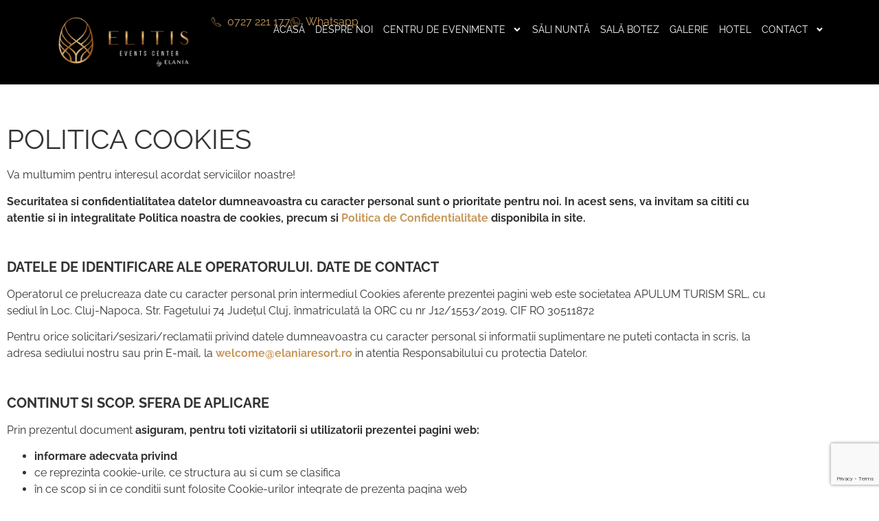

--- FILE ---
content_type: text/html; charset=UTF-8
request_url: https://elitiscenter.ro/politica-cookies/
body_size: 32676
content:
<!doctype html>
<html lang="ro-RO" prefix="og: https://ogp.me/ns#">
<head>
	<meta charset="UTF-8">
	<meta name="viewport" content="width=device-width, initial-scale=1">
	<link rel="profile" href="https://gmpg.org/xfn/11">
	
<!-- Optimizare pentru motoarele de căutare de Rank Math - https://rankmath.com/ -->
<title>Politica Cookies - Elitis Events Center</title>
<meta name="robots" content="follow, index, max-snippet:-1, max-video-preview:-1, max-image-preview:large"/>
<link rel="canonical" href="https://elitiscenter.ro/politica-cookies/" />
<meta property="og:locale" content="ro_RO" />
<meta property="og:type" content="article" />
<meta property="og:title" content="Politica Cookies - Elitis Events Center" />
<meta property="og:description" content="Va multumim pentru interesul acordat serviciilor noastre! Securitatea si confidentialitatea datelor dumneavoastra cu caracter personal sunt o prioritate pentru noi. In acest sens, va invitam sa cititi cu atentie si in integralitate Politica noastra de cookies, precum si Politica de Confidentialitate disponibila in site. DATELE DE IDENTIFICARE ALE OPERATORULUI. DATE DE CONTACT Operatorul ce prelucreaza [&hellip;]" />
<meta property="og:url" content="https://elitiscenter.ro/politica-cookies/" />
<meta property="og:site_name" content="ELITIS Events Center" />
<meta property="og:updated_time" content="2023-07-07T11:06:00+03:00" />
<meta property="og:image" content="https://elitiscenter.ro/wp-content/uploads/2023/06/hand-using-laptop-computer-with-virtual-screen-document-online-approve-paperless-quality-assurance-erp-management-concept-1024x683.jpg" />
<meta property="og:image:secure_url" content="https://elitiscenter.ro/wp-content/uploads/2023/06/hand-using-laptop-computer-with-virtual-screen-document-online-approve-paperless-quality-assurance-erp-management-concept-1024x683.jpg" />
<meta property="og:image:width" content="800" />
<meta property="og:image:height" content="534" />
<meta property="og:image:alt" content="Politica Cookies" />
<meta property="og:image:type" content="image/jpeg" />
<meta property="article:published_time" content="2023-06-13T04:48:41+03:00" />
<meta property="article:modified_time" content="2023-07-07T11:06:00+03:00" />
<meta name="twitter:card" content="summary_large_image" />
<meta name="twitter:title" content="Politica Cookies - Elitis Events Center" />
<meta name="twitter:description" content="Va multumim pentru interesul acordat serviciilor noastre! Securitatea si confidentialitatea datelor dumneavoastra cu caracter personal sunt o prioritate pentru noi. In acest sens, va invitam sa cititi cu atentie si in integralitate Politica noastra de cookies, precum si Politica de Confidentialitate disponibila in site. DATELE DE IDENTIFICARE ALE OPERATORULUI. DATE DE CONTACT Operatorul ce prelucreaza [&hellip;]" />
<meta name="twitter:image" content="https://elitiscenter.ro/wp-content/uploads/2023/06/hand-using-laptop-computer-with-virtual-screen-document-online-approve-paperless-quality-assurance-erp-management-concept-1024x683.jpg" />
<meta name="twitter:label1" content="Timp pentru citire" />
<meta name="twitter:data1" content="6 minute" />
<script type="application/ld+json" class="rank-math-schema">{"@context":"https://schema.org","@graph":[{"@type":["Person","Organization"],"@id":"https://elitiscenter.ro/#person","name":"contact@creaty.agency","logo":{"@type":"ImageObject","@id":"https://elitiscenter.ro/#logo","url":"https://elitiscenter.ro/wp-content/uploads/2021/10/elitis_logo_gradient_horizontal.png","contentUrl":"https://elitiscenter.ro/wp-content/uploads/2021/10/elitis_logo_gradient_horizontal.png","caption":"ELITIS Events Center","inLanguage":"ro-RO","width":"1128","height":"448"},"image":{"@type":"ImageObject","@id":"https://elitiscenter.ro/#logo","url":"https://elitiscenter.ro/wp-content/uploads/2021/10/elitis_logo_gradient_horizontal.png","contentUrl":"https://elitiscenter.ro/wp-content/uploads/2021/10/elitis_logo_gradient_horizontal.png","caption":"ELITIS Events Center","inLanguage":"ro-RO","width":"1128","height":"448"}},{"@type":"WebSite","@id":"https://elitiscenter.ro/#website","url":"https://elitiscenter.ro","name":"ELITIS Events Center","alternateName":"ELITIS","publisher":{"@id":"https://elitiscenter.ro/#person"},"inLanguage":"ro-RO"},{"@type":"ImageObject","@id":"https://elitiscenter.ro/wp-content/uploads/2023/06/hand-using-laptop-computer-with-virtual-screen-document-online-approve-paperless-quality-assurance-erp-management-concept-scaled.jpg","url":"https://elitiscenter.ro/wp-content/uploads/2023/06/hand-using-laptop-computer-with-virtual-screen-document-online-approve-paperless-quality-assurance-erp-management-concept-scaled.jpg","width":"2560","height":"1707","inLanguage":"ro-RO"},{"@type":"BreadcrumbList","@id":"https://elitiscenter.ro/politica-cookies/#breadcrumb","itemListElement":[{"@type":"ListItem","position":"1","item":{"@id":"https://elitiscenter.ro","name":"Home"}},{"@type":"ListItem","position":"2","item":{"@id":"https://elitiscenter.ro/politica-cookies/","name":"Politica Cookies"}}]},{"@type":"WebPage","@id":"https://elitiscenter.ro/politica-cookies/#webpage","url":"https://elitiscenter.ro/politica-cookies/","name":"Politica Cookies - Elitis Events Center","datePublished":"2023-06-13T04:48:41+03:00","dateModified":"2023-07-07T11:06:00+03:00","isPartOf":{"@id":"https://elitiscenter.ro/#website"},"primaryImageOfPage":{"@id":"https://elitiscenter.ro/wp-content/uploads/2023/06/hand-using-laptop-computer-with-virtual-screen-document-online-approve-paperless-quality-assurance-erp-management-concept-scaled.jpg"},"inLanguage":"ro-RO","breadcrumb":{"@id":"https://elitiscenter.ro/politica-cookies/#breadcrumb"}},{"@type":"Person","@id":"https://elitiscenter.ro/author/tania-ciurtin/","name":"Tania Ciurtin","url":"https://elitiscenter.ro/author/tania-ciurtin/","image":{"@type":"ImageObject","@id":"https://secure.gravatar.com/avatar/2112b9670d53e9297c20005e9060d6fcdcc0608c93a39cc9fad4323f6261003a?s=96&amp;d=mm&amp;r=g","url":"https://secure.gravatar.com/avatar/2112b9670d53e9297c20005e9060d6fcdcc0608c93a39cc9fad4323f6261003a?s=96&amp;d=mm&amp;r=g","caption":"Tania Ciurtin","inLanguage":"ro-RO"},"sameAs":["https://elaniaresort.ro"]},{"@type":"Article","headline":"Politica Cookies - Elitis Events Center","datePublished":"2023-06-13T04:48:41+03:00","dateModified":"2023-07-07T11:06:00+03:00","author":{"@id":"https://elitiscenter.ro/author/tania-ciurtin/","name":"Tania Ciurtin"},"publisher":{"@id":"https://elitiscenter.ro/#person"},"description":"Va multumim pentru interesul acordat serviciilor noastre! ","name":"Politica Cookies - Elitis Events Center","@id":"https://elitiscenter.ro/politica-cookies/#richSnippet","isPartOf":{"@id":"https://elitiscenter.ro/politica-cookies/#webpage"},"image":{"@id":"https://elitiscenter.ro/wp-content/uploads/2023/06/hand-using-laptop-computer-with-virtual-screen-document-online-approve-paperless-quality-assurance-erp-management-concept-scaled.jpg"},"inLanguage":"ro-RO","mainEntityOfPage":{"@id":"https://elitiscenter.ro/politica-cookies/#webpage"}}]}</script>
<!-- /Rank Math - modul SEO pentru WordPress -->

<link rel="alternate" type="application/rss+xml" title="Elitis Events Center &raquo; Flux" href="https://elitiscenter.ro/feed/" />
<link rel="alternate" type="application/rss+xml" title="Elitis Events Center &raquo; Flux comentarii" href="https://elitiscenter.ro/comments/feed/" />
<link rel="alternate" title="oEmbed (JSON)" type="application/json+oembed" href="https://elitiscenter.ro/wp-json/oembed/1.0/embed?url=https%3A%2F%2Felitiscenter.ro%2Fpolitica-cookies%2F" />
<link rel="alternate" title="oEmbed (XML)" type="text/xml+oembed" href="https://elitiscenter.ro/wp-json/oembed/1.0/embed?url=https%3A%2F%2Felitiscenter.ro%2Fpolitica-cookies%2F&#038;format=xml" />
<style id='wp-img-auto-sizes-contain-inline-css'>
img:is([sizes=auto i],[sizes^="auto," i]){contain-intrinsic-size:3000px 1500px}
/*# sourceURL=wp-img-auto-sizes-contain-inline-css */
</style>
<style id='wp-emoji-styles-inline-css'>

	img.wp-smiley, img.emoji {
		display: inline !important;
		border: none !important;
		box-shadow: none !important;
		height: 1em !important;
		width: 1em !important;
		margin: 0 0.07em !important;
		vertical-align: -0.1em !important;
		background: none !important;
		padding: 0 !important;
	}
/*# sourceURL=wp-emoji-styles-inline-css */
</style>
<link rel='stylesheet' id='wp-block-library-css' href='https://elitiscenter.ro/wp-includes/css/dist/block-library/style.min.css?ver=6.9' media='all' />
<link rel='stylesheet' id='jet-engine-frontend-css' href='https://elitiscenter.ro/wp-content/plugins/jet-engine/assets/css/frontend.css?ver=3.8.2.1' media='all' />
<style id='global-styles-inline-css'>
:root{--wp--preset--aspect-ratio--square: 1;--wp--preset--aspect-ratio--4-3: 4/3;--wp--preset--aspect-ratio--3-4: 3/4;--wp--preset--aspect-ratio--3-2: 3/2;--wp--preset--aspect-ratio--2-3: 2/3;--wp--preset--aspect-ratio--16-9: 16/9;--wp--preset--aspect-ratio--9-16: 9/16;--wp--preset--color--black: #000000;--wp--preset--color--cyan-bluish-gray: #abb8c3;--wp--preset--color--white: #ffffff;--wp--preset--color--pale-pink: #f78da7;--wp--preset--color--vivid-red: #cf2e2e;--wp--preset--color--luminous-vivid-orange: #ff6900;--wp--preset--color--luminous-vivid-amber: #fcb900;--wp--preset--color--light-green-cyan: #7bdcb5;--wp--preset--color--vivid-green-cyan: #00d084;--wp--preset--color--pale-cyan-blue: #8ed1fc;--wp--preset--color--vivid-cyan-blue: #0693e3;--wp--preset--color--vivid-purple: #9b51e0;--wp--preset--gradient--vivid-cyan-blue-to-vivid-purple: linear-gradient(135deg,rgb(6,147,227) 0%,rgb(155,81,224) 100%);--wp--preset--gradient--light-green-cyan-to-vivid-green-cyan: linear-gradient(135deg,rgb(122,220,180) 0%,rgb(0,208,130) 100%);--wp--preset--gradient--luminous-vivid-amber-to-luminous-vivid-orange: linear-gradient(135deg,rgb(252,185,0) 0%,rgb(255,105,0) 100%);--wp--preset--gradient--luminous-vivid-orange-to-vivid-red: linear-gradient(135deg,rgb(255,105,0) 0%,rgb(207,46,46) 100%);--wp--preset--gradient--very-light-gray-to-cyan-bluish-gray: linear-gradient(135deg,rgb(238,238,238) 0%,rgb(169,184,195) 100%);--wp--preset--gradient--cool-to-warm-spectrum: linear-gradient(135deg,rgb(74,234,220) 0%,rgb(151,120,209) 20%,rgb(207,42,186) 40%,rgb(238,44,130) 60%,rgb(251,105,98) 80%,rgb(254,248,76) 100%);--wp--preset--gradient--blush-light-purple: linear-gradient(135deg,rgb(255,206,236) 0%,rgb(152,150,240) 100%);--wp--preset--gradient--blush-bordeaux: linear-gradient(135deg,rgb(254,205,165) 0%,rgb(254,45,45) 50%,rgb(107,0,62) 100%);--wp--preset--gradient--luminous-dusk: linear-gradient(135deg,rgb(255,203,112) 0%,rgb(199,81,192) 50%,rgb(65,88,208) 100%);--wp--preset--gradient--pale-ocean: linear-gradient(135deg,rgb(255,245,203) 0%,rgb(182,227,212) 50%,rgb(51,167,181) 100%);--wp--preset--gradient--electric-grass: linear-gradient(135deg,rgb(202,248,128) 0%,rgb(113,206,126) 100%);--wp--preset--gradient--midnight: linear-gradient(135deg,rgb(2,3,129) 0%,rgb(40,116,252) 100%);--wp--preset--font-size--small: 13px;--wp--preset--font-size--medium: 20px;--wp--preset--font-size--large: 36px;--wp--preset--font-size--x-large: 42px;--wp--preset--spacing--20: 0.44rem;--wp--preset--spacing--30: 0.67rem;--wp--preset--spacing--40: 1rem;--wp--preset--spacing--50: 1.5rem;--wp--preset--spacing--60: 2.25rem;--wp--preset--spacing--70: 3.38rem;--wp--preset--spacing--80: 5.06rem;--wp--preset--shadow--natural: 6px 6px 9px rgba(0, 0, 0, 0.2);--wp--preset--shadow--deep: 12px 12px 50px rgba(0, 0, 0, 0.4);--wp--preset--shadow--sharp: 6px 6px 0px rgba(0, 0, 0, 0.2);--wp--preset--shadow--outlined: 6px 6px 0px -3px rgb(255, 255, 255), 6px 6px rgb(0, 0, 0);--wp--preset--shadow--crisp: 6px 6px 0px rgb(0, 0, 0);}:root { --wp--style--global--content-size: 800px;--wp--style--global--wide-size: 1200px; }:where(body) { margin: 0; }.wp-site-blocks > .alignleft { float: left; margin-right: 2em; }.wp-site-blocks > .alignright { float: right; margin-left: 2em; }.wp-site-blocks > .aligncenter { justify-content: center; margin-left: auto; margin-right: auto; }:where(.wp-site-blocks) > * { margin-block-start: 24px; margin-block-end: 0; }:where(.wp-site-blocks) > :first-child { margin-block-start: 0; }:where(.wp-site-blocks) > :last-child { margin-block-end: 0; }:root { --wp--style--block-gap: 24px; }:root :where(.is-layout-flow) > :first-child{margin-block-start: 0;}:root :where(.is-layout-flow) > :last-child{margin-block-end: 0;}:root :where(.is-layout-flow) > *{margin-block-start: 24px;margin-block-end: 0;}:root :where(.is-layout-constrained) > :first-child{margin-block-start: 0;}:root :where(.is-layout-constrained) > :last-child{margin-block-end: 0;}:root :where(.is-layout-constrained) > *{margin-block-start: 24px;margin-block-end: 0;}:root :where(.is-layout-flex){gap: 24px;}:root :where(.is-layout-grid){gap: 24px;}.is-layout-flow > .alignleft{float: left;margin-inline-start: 0;margin-inline-end: 2em;}.is-layout-flow > .alignright{float: right;margin-inline-start: 2em;margin-inline-end: 0;}.is-layout-flow > .aligncenter{margin-left: auto !important;margin-right: auto !important;}.is-layout-constrained > .alignleft{float: left;margin-inline-start: 0;margin-inline-end: 2em;}.is-layout-constrained > .alignright{float: right;margin-inline-start: 2em;margin-inline-end: 0;}.is-layout-constrained > .aligncenter{margin-left: auto !important;margin-right: auto !important;}.is-layout-constrained > :where(:not(.alignleft):not(.alignright):not(.alignfull)){max-width: var(--wp--style--global--content-size);margin-left: auto !important;margin-right: auto !important;}.is-layout-constrained > .alignwide{max-width: var(--wp--style--global--wide-size);}body .is-layout-flex{display: flex;}.is-layout-flex{flex-wrap: wrap;align-items: center;}.is-layout-flex > :is(*, div){margin: 0;}body .is-layout-grid{display: grid;}.is-layout-grid > :is(*, div){margin: 0;}body{padding-top: 0px;padding-right: 0px;padding-bottom: 0px;padding-left: 0px;}a:where(:not(.wp-element-button)){text-decoration: underline;}:root :where(.wp-element-button, .wp-block-button__link){background-color: #32373c;border-width: 0;color: #fff;font-family: inherit;font-size: inherit;font-style: inherit;font-weight: inherit;letter-spacing: inherit;line-height: inherit;padding-top: calc(0.667em + 2px);padding-right: calc(1.333em + 2px);padding-bottom: calc(0.667em + 2px);padding-left: calc(1.333em + 2px);text-decoration: none;text-transform: inherit;}.has-black-color{color: var(--wp--preset--color--black) !important;}.has-cyan-bluish-gray-color{color: var(--wp--preset--color--cyan-bluish-gray) !important;}.has-white-color{color: var(--wp--preset--color--white) !important;}.has-pale-pink-color{color: var(--wp--preset--color--pale-pink) !important;}.has-vivid-red-color{color: var(--wp--preset--color--vivid-red) !important;}.has-luminous-vivid-orange-color{color: var(--wp--preset--color--luminous-vivid-orange) !important;}.has-luminous-vivid-amber-color{color: var(--wp--preset--color--luminous-vivid-amber) !important;}.has-light-green-cyan-color{color: var(--wp--preset--color--light-green-cyan) !important;}.has-vivid-green-cyan-color{color: var(--wp--preset--color--vivid-green-cyan) !important;}.has-pale-cyan-blue-color{color: var(--wp--preset--color--pale-cyan-blue) !important;}.has-vivid-cyan-blue-color{color: var(--wp--preset--color--vivid-cyan-blue) !important;}.has-vivid-purple-color{color: var(--wp--preset--color--vivid-purple) !important;}.has-black-background-color{background-color: var(--wp--preset--color--black) !important;}.has-cyan-bluish-gray-background-color{background-color: var(--wp--preset--color--cyan-bluish-gray) !important;}.has-white-background-color{background-color: var(--wp--preset--color--white) !important;}.has-pale-pink-background-color{background-color: var(--wp--preset--color--pale-pink) !important;}.has-vivid-red-background-color{background-color: var(--wp--preset--color--vivid-red) !important;}.has-luminous-vivid-orange-background-color{background-color: var(--wp--preset--color--luminous-vivid-orange) !important;}.has-luminous-vivid-amber-background-color{background-color: var(--wp--preset--color--luminous-vivid-amber) !important;}.has-light-green-cyan-background-color{background-color: var(--wp--preset--color--light-green-cyan) !important;}.has-vivid-green-cyan-background-color{background-color: var(--wp--preset--color--vivid-green-cyan) !important;}.has-pale-cyan-blue-background-color{background-color: var(--wp--preset--color--pale-cyan-blue) !important;}.has-vivid-cyan-blue-background-color{background-color: var(--wp--preset--color--vivid-cyan-blue) !important;}.has-vivid-purple-background-color{background-color: var(--wp--preset--color--vivid-purple) !important;}.has-black-border-color{border-color: var(--wp--preset--color--black) !important;}.has-cyan-bluish-gray-border-color{border-color: var(--wp--preset--color--cyan-bluish-gray) !important;}.has-white-border-color{border-color: var(--wp--preset--color--white) !important;}.has-pale-pink-border-color{border-color: var(--wp--preset--color--pale-pink) !important;}.has-vivid-red-border-color{border-color: var(--wp--preset--color--vivid-red) !important;}.has-luminous-vivid-orange-border-color{border-color: var(--wp--preset--color--luminous-vivid-orange) !important;}.has-luminous-vivid-amber-border-color{border-color: var(--wp--preset--color--luminous-vivid-amber) !important;}.has-light-green-cyan-border-color{border-color: var(--wp--preset--color--light-green-cyan) !important;}.has-vivid-green-cyan-border-color{border-color: var(--wp--preset--color--vivid-green-cyan) !important;}.has-pale-cyan-blue-border-color{border-color: var(--wp--preset--color--pale-cyan-blue) !important;}.has-vivid-cyan-blue-border-color{border-color: var(--wp--preset--color--vivid-cyan-blue) !important;}.has-vivid-purple-border-color{border-color: var(--wp--preset--color--vivid-purple) !important;}.has-vivid-cyan-blue-to-vivid-purple-gradient-background{background: var(--wp--preset--gradient--vivid-cyan-blue-to-vivid-purple) !important;}.has-light-green-cyan-to-vivid-green-cyan-gradient-background{background: var(--wp--preset--gradient--light-green-cyan-to-vivid-green-cyan) !important;}.has-luminous-vivid-amber-to-luminous-vivid-orange-gradient-background{background: var(--wp--preset--gradient--luminous-vivid-amber-to-luminous-vivid-orange) !important;}.has-luminous-vivid-orange-to-vivid-red-gradient-background{background: var(--wp--preset--gradient--luminous-vivid-orange-to-vivid-red) !important;}.has-very-light-gray-to-cyan-bluish-gray-gradient-background{background: var(--wp--preset--gradient--very-light-gray-to-cyan-bluish-gray) !important;}.has-cool-to-warm-spectrum-gradient-background{background: var(--wp--preset--gradient--cool-to-warm-spectrum) !important;}.has-blush-light-purple-gradient-background{background: var(--wp--preset--gradient--blush-light-purple) !important;}.has-blush-bordeaux-gradient-background{background: var(--wp--preset--gradient--blush-bordeaux) !important;}.has-luminous-dusk-gradient-background{background: var(--wp--preset--gradient--luminous-dusk) !important;}.has-pale-ocean-gradient-background{background: var(--wp--preset--gradient--pale-ocean) !important;}.has-electric-grass-gradient-background{background: var(--wp--preset--gradient--electric-grass) !important;}.has-midnight-gradient-background{background: var(--wp--preset--gradient--midnight) !important;}.has-small-font-size{font-size: var(--wp--preset--font-size--small) !important;}.has-medium-font-size{font-size: var(--wp--preset--font-size--medium) !important;}.has-large-font-size{font-size: var(--wp--preset--font-size--large) !important;}.has-x-large-font-size{font-size: var(--wp--preset--font-size--x-large) !important;}
:root :where(.wp-block-pullquote){font-size: 1.5em;line-height: 1.6;}
/*# sourceURL=global-styles-inline-css */
</style>
<link rel='stylesheet' id='hello-elementor-theme-style-css' href='https://elitiscenter.ro/wp-content/themes/hello-elementor/assets/css/theme.css?ver=3.4.5' media='all' />
<link rel='stylesheet' id='hello-elementor-child-style-css' href='https://elitiscenter.ro/wp-content/themes/hello-theme-child-master/style.css?ver=1.0.0' media='all' />
<link rel='stylesheet' id='hello-elementor-css' href='https://elitiscenter.ro/wp-content/themes/hello-elementor/assets/css/reset.css?ver=3.4.5' media='all' />
<link rel='stylesheet' id='hello-elementor-header-footer-css' href='https://elitiscenter.ro/wp-content/themes/hello-elementor/assets/css/header-footer.css?ver=3.4.5' media='all' />
<link rel='stylesheet' id='elementor-frontend-css' href='https://elitiscenter.ro/wp-content/plugins/elementor/assets/css/frontend.min.css?ver=3.34.1' media='all' />
<style id='elementor-frontend-inline-css'>
.elementor-kit-6{--e-global-color-primary:#000000;--e-global-color-secondary:#000000;--e-global-color-text:#000000;--e-global-color-accent:#C8995D;--e-global-color-89be5c4:#FFFFFF;--e-global-color-1d94af6:#FAFAFA;--e-global-color-8b99104:#00000000;--e-global-color-77f5d79:#000000;--e-global-color-fa8ae48:#F6FCFF;--e-global-color-9c2d247:#FFFFFFB8;--e-global-color-c6260ee:#FBF7ED;--e-global-color-87e24b9:#A15F20;--e-global-color-04e3baf:#E7C589;--e-global-color-44ab943:#2F4858;--e-global-color-067a3e6:#CF995F;--e-global-color-60ffc56:#0000002B;--e-global-color-e0132a2:#F8F8F8;--e-global-color-4ad2107:#61BAB8;--e-global-color-2fc4767:#DBDBDB;--e-global-typography-primary-font-family:"Raleway";--e-global-typography-primary-font-weight:400;--e-global-typography-primary-text-transform:uppercase;--e-global-typography-secondary-font-family:"Raleway";--e-global-typography-secondary-font-weight:300;--e-global-typography-secondary-text-transform:none;--e-global-typography-text-font-family:"Raleway";--e-global-typography-text-font-weight:400;--e-global-typography-accent-font-family:"Raleway";--e-global-typography-accent-font-weight:400;}.elementor-kit-6 button,.elementor-kit-6 input[type="button"],.elementor-kit-6 input[type="submit"],.elementor-kit-6 .elementor-button{background-color:var( --e-global-color-accent );font-family:var( --e-global-typography-accent-font-family ), Sans-serif;font-weight:var( --e-global-typography-accent-font-weight );color:var( --e-global-color-89be5c4 );border-style:none;border-radius:0px 0px 0px 0px;}.elementor-kit-6 button:hover,.elementor-kit-6 button:focus,.elementor-kit-6 input[type="button"]:hover,.elementor-kit-6 input[type="button"]:focus,.elementor-kit-6 input[type="submit"]:hover,.elementor-kit-6 input[type="submit"]:focus,.elementor-kit-6 .elementor-button:hover,.elementor-kit-6 .elementor-button:focus{background-color:var( --e-global-color-87e24b9 );color:var( --e-global-color-89be5c4 );border-radius:0px 0px 0px 0px;}.elementor-kit-6 e-page-transition{background-color:#FFBC7D;}.elementor-kit-6 a{color:var( --e-global-color-accent );}.elementor-section.elementor-section-boxed > .elementor-container{max-width:1140px;}.e-con{--container-max-width:1140px;}.elementor-widget:not(:last-child){--kit-widget-spacing:20px;}.elementor-element{--widgets-spacing:20px 20px;--widgets-spacing-row:20px;--widgets-spacing-column:20px;}{}h1.entry-title{display:var(--page-title-display);}.site-header .site-branding{flex-direction:column;align-items:stretch;}.site-header{padding-inline-end:0px;padding-inline-start:0px;}.site-footer .site-branding{flex-direction:column;align-items:stretch;}@media(max-width:1024px){.elementor-section.elementor-section-boxed > .elementor-container{max-width:1024px;}.e-con{--container-max-width:1024px;}}@media(max-width:767px){.elementor-section.elementor-section-boxed > .elementor-container{max-width:767px;}.e-con{--container-max-width:767px;}}/* Start custom CSS */.event-type-item * {
    transition: all 0.3s ease-out;
}
.event-type-item {
    aspect-ratio: 4 / 3;
}

@media (max-width: 767px) {
    .event-type-item {
        aspect-ratio: 4 / 2;
    }
}


.swiper-pagination-bullets {
    display: flex;
    align-items: center;
    justify-content: center;
}
.swiper-pagination-bullet {
    transition: all 300ms
}
.swiper-pagination-bullet.swiper-pagination-bullet-active {
    width: 10px !important;
    height: 10px !important;
}

body:not([data-elementor-device-mode=mobile]) 
.elania-carousel .swiper-slide {
  transform: scale(0.8) !important;
  opacity: 0.7;
  transition: all 0.3s ease;
}

body:not([data-elementor-device-mode=mobile]) .elania-carousel .swiper-slide.swiper-slide-active + .swiper-slide{
  transform: scale(1) !important;
  opacity: 1;
  z-index: 2;
}/* End custom CSS */
.elementor-825 .elementor-element.elementor-element-fcaea4d:not(.elementor-motion-effects-element-type-background), .elementor-825 .elementor-element.elementor-element-fcaea4d > .elementor-motion-effects-container > .elementor-motion-effects-layer{background-color:var( --e-global-color-primary );}.elementor-825 .elementor-element.elementor-element-fcaea4d{transition:background 0.3s, border 0.3s, border-radius 0.3s, box-shadow 0.3s;z-index:99;--e-transform-origin-x:center;--e-transform-origin-y:center;}.elementor-825 .elementor-element.elementor-element-fcaea4d > .elementor-background-overlay{transition:background 0.3s, border-radius 0.3s, opacity 0.3s;}.elementor-bc-flex-widget .elementor-825 .elementor-element.elementor-element-94df42a.elementor-column .elementor-widget-wrap{align-items:center;}.elementor-825 .elementor-element.elementor-element-94df42a.elementor-column.elementor-element[data-element_type="column"] > .elementor-widget-wrap.elementor-element-populated{align-content:center;align-items:center;}.elementor-widget-theme-site-logo .widget-image-caption{font-family:var( --e-global-typography-text-font-family ), Sans-serif;font-weight:var( --e-global-typography-text-font-weight );}.elementor-825 .elementor-element.elementor-element-bb0bd69{text-align:start;}.elementor-825 .elementor-element.elementor-element-bb0bd69 img{width:100%;}.elementor-widget-icon-list .elementor-icon-list-item > .elementor-icon-list-text, .elementor-widget-icon-list .elementor-icon-list-item > a{font-family:var( --e-global-typography-text-font-family ), Sans-serif;font-weight:var( --e-global-typography-text-font-weight );}.elementor-825 .elementor-element.elementor-element-9907f3a .elementor-icon-list-icon i{color:var( --e-global-color-accent );transition:color 0.3s;}.elementor-825 .elementor-element.elementor-element-9907f3a .elementor-icon-list-icon svg{fill:var( --e-global-color-accent );transition:fill 0.3s;}.elementor-825 .elementor-element.elementor-element-9907f3a{--e-icon-list-icon-size:14px;--icon-vertical-offset:0px;}.elementor-825 .elementor-element.elementor-element-9907f3a .elementor-icon-list-item > .elementor-icon-list-text, .elementor-825 .elementor-element.elementor-element-9907f3a .elementor-icon-list-item > a{font-family:"Raleway", Sans-serif;font-weight:400;text-transform:none;}.elementor-825 .elementor-element.elementor-element-9907f3a .elementor-icon-list-text{color:var( --e-global-color-accent );transition:color 0.3s;}.elementor-bc-flex-widget .elementor-825 .elementor-element.elementor-element-4f009e8.elementor-column .elementor-widget-wrap{align-items:center;}.elementor-825 .elementor-element.elementor-element-4f009e8.elementor-column.elementor-element[data-element_type="column"] > .elementor-widget-wrap.elementor-element-populated{align-content:center;align-items:center;}.elementor-825 .elementor-element.elementor-element-af8e0c3{margin-top:0px;margin-bottom:10px;}.elementor-bc-flex-widget .elementor-825 .elementor-element.elementor-element-43ae87a.elementor-column .elementor-widget-wrap{align-items:flex-end;}.elementor-825 .elementor-element.elementor-element-43ae87a.elementor-column.elementor-element[data-element_type="column"] > .elementor-widget-wrap.elementor-element-populated{align-content:flex-end;align-items:flex-end;}.elementor-825 .elementor-element.elementor-element-43ae87a.elementor-column > .elementor-widget-wrap{justify-content:flex-end;}.elementor-825 .elementor-element.elementor-element-51cb253 .elementor-icon-list-icon i{color:var( --e-global-color-accent );transition:color 0.3s;}.elementor-825 .elementor-element.elementor-element-51cb253 .elementor-icon-list-icon svg{fill:var( --e-global-color-accent );transition:fill 0.3s;}.elementor-825 .elementor-element.elementor-element-51cb253{--e-icon-list-icon-size:14px;--icon-vertical-offset:0px;}.elementor-825 .elementor-element.elementor-element-51cb253 .elementor-icon-list-text{color:var( --e-global-color-accent );transition:color 0.3s;}.elementor-widget-nav-menu .elementor-nav-menu .elementor-item{font-family:var( --e-global-typography-primary-font-family ), Sans-serif;font-weight:var( --e-global-typography-primary-font-weight );text-transform:var( --e-global-typography-primary-text-transform );}.elementor-widget-nav-menu .elementor-nav-menu--dropdown .elementor-item, .elementor-widget-nav-menu .elementor-nav-menu--dropdown  .elementor-sub-item{font-family:var( --e-global-typography-accent-font-family ), Sans-serif;font-weight:var( --e-global-typography-accent-font-weight );}.elementor-825 .elementor-element.elementor-element-1781bc3{margin:-21px 0px calc(var(--kit-widget-spacing, 0px) + 0px) 0px;padding:0px 0px 0px 0px;--e-nav-menu-horizontal-menu-item-margin:calc( 15px / 2 );}.elementor-825 .elementor-element.elementor-element-1781bc3 .elementor-menu-toggle{margin-left:auto;background-color:var( --e-global-color-8b99104 );}.elementor-825 .elementor-element.elementor-element-1781bc3 .elementor-nav-menu .elementor-item{font-family:"Raleway", Sans-serif;font-size:13.5px;font-weight:400;text-transform:uppercase;}.elementor-825 .elementor-element.elementor-element-1781bc3 .elementor-nav-menu--main .elementor-item{color:var( --e-global-color-89be5c4 );fill:var( --e-global-color-89be5c4 );padding-left:0px;padding-right:0px;padding-top:10px;padding-bottom:10px;}.elementor-825 .elementor-element.elementor-element-1781bc3 .elementor-nav-menu--main .elementor-item:hover,
					.elementor-825 .elementor-element.elementor-element-1781bc3 .elementor-nav-menu--main .elementor-item.elementor-item-active,
					.elementor-825 .elementor-element.elementor-element-1781bc3 .elementor-nav-menu--main .elementor-item.highlighted,
					.elementor-825 .elementor-element.elementor-element-1781bc3 .elementor-nav-menu--main .elementor-item:focus{color:var( --e-global-color-accent );fill:var( --e-global-color-accent );}.elementor-825 .elementor-element.elementor-element-1781bc3 .elementor-nav-menu--main:not(.e--pointer-framed) .elementor-item:before,
					.elementor-825 .elementor-element.elementor-element-1781bc3 .elementor-nav-menu--main:not(.e--pointer-framed) .elementor-item:after{background-color:var( --e-global-color-accent );}.elementor-825 .elementor-element.elementor-element-1781bc3 .e--pointer-framed .elementor-item:before,
					.elementor-825 .elementor-element.elementor-element-1781bc3 .e--pointer-framed .elementor-item:after{border-color:var( --e-global-color-accent );}.elementor-825 .elementor-element.elementor-element-1781bc3 .elementor-nav-menu--main .elementor-item.elementor-item-active{color:var( --e-global-color-accent );}.elementor-825 .elementor-element.elementor-element-1781bc3 .elementor-nav-menu--main:not(.e--pointer-framed) .elementor-item.elementor-item-active:before,
					.elementor-825 .elementor-element.elementor-element-1781bc3 .elementor-nav-menu--main:not(.e--pointer-framed) .elementor-item.elementor-item-active:after{background-color:var( --e-global-color-accent );}.elementor-825 .elementor-element.elementor-element-1781bc3 .e--pointer-framed .elementor-item.elementor-item-active:before,
					.elementor-825 .elementor-element.elementor-element-1781bc3 .e--pointer-framed .elementor-item.elementor-item-active:after{border-color:var( --e-global-color-accent );}.elementor-825 .elementor-element.elementor-element-1781bc3 .e--pointer-framed .elementor-item:before{border-width:1px;}.elementor-825 .elementor-element.elementor-element-1781bc3 .e--pointer-framed.e--animation-draw .elementor-item:before{border-width:0 0 1px 1px;}.elementor-825 .elementor-element.elementor-element-1781bc3 .e--pointer-framed.e--animation-draw .elementor-item:after{border-width:1px 1px 0 0;}.elementor-825 .elementor-element.elementor-element-1781bc3 .e--pointer-framed.e--animation-corners .elementor-item:before{border-width:1px 0 0 1px;}.elementor-825 .elementor-element.elementor-element-1781bc3 .e--pointer-framed.e--animation-corners .elementor-item:after{border-width:0 1px 1px 0;}.elementor-825 .elementor-element.elementor-element-1781bc3 .e--pointer-underline .elementor-item:after,
					 .elementor-825 .elementor-element.elementor-element-1781bc3 .e--pointer-overline .elementor-item:before,
					 .elementor-825 .elementor-element.elementor-element-1781bc3 .e--pointer-double-line .elementor-item:before,
					 .elementor-825 .elementor-element.elementor-element-1781bc3 .e--pointer-double-line .elementor-item:after{height:1px;}.elementor-825 .elementor-element.elementor-element-1781bc3 .elementor-nav-menu--main:not(.elementor-nav-menu--layout-horizontal) .elementor-nav-menu > li:not(:last-child){margin-bottom:15px;}.elementor-825 .elementor-element.elementor-element-1781bc3 .elementor-nav-menu--dropdown a, .elementor-825 .elementor-element.elementor-element-1781bc3 .elementor-menu-toggle{color:var( --e-global-color-89be5c4 );fill:var( --e-global-color-89be5c4 );}.elementor-825 .elementor-element.elementor-element-1781bc3 .elementor-nav-menu--dropdown{background-color:var( --e-global-color-primary );}.elementor-825 .elementor-element.elementor-element-1781bc3 .elementor-nav-menu--dropdown a:hover,
					.elementor-825 .elementor-element.elementor-element-1781bc3 .elementor-nav-menu--dropdown a:focus,
					.elementor-825 .elementor-element.elementor-element-1781bc3 .elementor-nav-menu--dropdown a.elementor-item-active,
					.elementor-825 .elementor-element.elementor-element-1781bc3 .elementor-nav-menu--dropdown a.highlighted,
					.elementor-825 .elementor-element.elementor-element-1781bc3 .elementor-menu-toggle:hover,
					.elementor-825 .elementor-element.elementor-element-1781bc3 .elementor-menu-toggle:focus{color:var( --e-global-color-accent );}.elementor-825 .elementor-element.elementor-element-1781bc3 .elementor-nav-menu--dropdown a:hover,
					.elementor-825 .elementor-element.elementor-element-1781bc3 .elementor-nav-menu--dropdown a:focus,
					.elementor-825 .elementor-element.elementor-element-1781bc3 .elementor-nav-menu--dropdown a.elementor-item-active,
					.elementor-825 .elementor-element.elementor-element-1781bc3 .elementor-nav-menu--dropdown a.highlighted{background-color:var( --e-global-color-primary );}.elementor-825 .elementor-element.elementor-element-1781bc3 .elementor-nav-menu--dropdown a.elementor-item-active{color:var( --e-global-color-accent );background-color:var( --e-global-color-primary );}.elementor-825 .elementor-element.elementor-element-1781bc3 .elementor-nav-menu--dropdown .elementor-item, .elementor-825 .elementor-element.elementor-element-1781bc3 .elementor-nav-menu--dropdown  .elementor-sub-item{font-family:var( --e-global-typography-primary-font-family ), Sans-serif;font-weight:var( --e-global-typography-primary-font-weight );text-transform:var( --e-global-typography-primary-text-transform );}.elementor-825 .elementor-element.elementor-element-1781bc3 .elementor-nav-menu--dropdown a{padding-left:30px;padding-right:30px;}.elementor-825 .elementor-element.elementor-element-1781bc3 .elementor-nav-menu--dropdown li:not(:last-child){border-style:solid;border-color:var( --e-global-color-accent );border-bottom-width:1px;}.elementor-825 .elementor-element.elementor-element-1781bc3 div.elementor-menu-toggle{color:var( --e-global-color-accent );}.elementor-825 .elementor-element.elementor-element-1781bc3 div.elementor-menu-toggle svg{fill:var( --e-global-color-accent );}.elementor-825 .elementor-element.elementor-element-1781bc3 div.elementor-menu-toggle:hover, .elementor-825 .elementor-element.elementor-element-1781bc3 div.elementor-menu-toggle:focus{color:var( --e-global-color-accent );}.elementor-825 .elementor-element.elementor-element-1781bc3 div.elementor-menu-toggle:hover svg, .elementor-825 .elementor-element.elementor-element-1781bc3 div.elementor-menu-toggle:focus svg{fill:var( --e-global-color-accent );}.elementor-825 .elementor-element.elementor-element-cd7b903{--display:flex;--flex-direction:row;--container-widget-width:initial;--container-widget-height:100%;--container-widget-flex-grow:1;--container-widget-align-self:stretch;--flex-wrap-mobile:wrap;--justify-content:space-between;--gap:10px 10px;--row-gap:10px;--column-gap:10px;--z-index:99;}.elementor-825 .elementor-element.elementor-element-cd7b903:not(.elementor-motion-effects-element-type-background), .elementor-825 .elementor-element.elementor-element-cd7b903 > .elementor-motion-effects-container > .elementor-motion-effects-layer{background-color:var( --e-global-color-primary );}.elementor-825 .elementor-element.elementor-element-f1a5a1a{--display:flex;--flex-direction:column;--container-widget-width:100%;--container-widget-height:initial;--container-widget-flex-grow:0;--container-widget-align-self:initial;--flex-wrap-mobile:wrap;--justify-content:center;}.elementor-825 .elementor-element.elementor-element-1e0b6a4{text-align:start;}.elementor-825 .elementor-element.elementor-element-1e0b6a4 img{max-width:200px;}.elementor-825 .elementor-element.elementor-element-7b96245{--display:flex;--flex-direction:column;--container-widget-width:100%;--container-widget-height:initial;--container-widget-flex-grow:0;--container-widget-align-self:initial;--flex-wrap-mobile:wrap;--justify-content:center;--gap:30px 30px;--row-gap:30px;--column-gap:30px;}.elementor-825 .elementor-element.elementor-element-9d27dab .elementor-icon-list-icon i{color:var( --e-global-color-accent );transition:color 0.3s;}.elementor-825 .elementor-element.elementor-element-9d27dab .elementor-icon-list-icon svg{fill:var( --e-global-color-accent );transition:fill 0.3s;}.elementor-825 .elementor-element.elementor-element-9d27dab{--e-icon-list-icon-size:14px;--icon-vertical-offset:0px;}.elementor-825 .elementor-element.elementor-element-9d27dab .elementor-icon-list-text{color:var( --e-global-color-accent );transition:color 0.3s;}.elementor-825 .elementor-element.elementor-element-8b6cdd1{margin:-21px 0px calc(var(--kit-widget-spacing, 0px) + 0px) 0px;padding:0px 0px 0px 0px;--e-nav-menu-horizontal-menu-item-margin:calc( 15px / 2 );}.elementor-825 .elementor-element.elementor-element-8b6cdd1 .elementor-menu-toggle{margin-left:auto;background-color:var( --e-global-color-8b99104 );}.elementor-825 .elementor-element.elementor-element-8b6cdd1 .elementor-nav-menu .elementor-item{font-family:"Raleway", Sans-serif;font-size:13.5px;font-weight:400;text-transform:uppercase;}.elementor-825 .elementor-element.elementor-element-8b6cdd1 .elementor-nav-menu--main .elementor-item{color:var( --e-global-color-89be5c4 );fill:var( --e-global-color-89be5c4 );padding-left:0px;padding-right:0px;padding-top:10px;padding-bottom:10px;}.elementor-825 .elementor-element.elementor-element-8b6cdd1 .elementor-nav-menu--main .elementor-item:hover,
					.elementor-825 .elementor-element.elementor-element-8b6cdd1 .elementor-nav-menu--main .elementor-item.elementor-item-active,
					.elementor-825 .elementor-element.elementor-element-8b6cdd1 .elementor-nav-menu--main .elementor-item.highlighted,
					.elementor-825 .elementor-element.elementor-element-8b6cdd1 .elementor-nav-menu--main .elementor-item:focus{color:var( --e-global-color-accent );fill:var( --e-global-color-accent );}.elementor-825 .elementor-element.elementor-element-8b6cdd1 .elementor-nav-menu--main:not(.e--pointer-framed) .elementor-item:before,
					.elementor-825 .elementor-element.elementor-element-8b6cdd1 .elementor-nav-menu--main:not(.e--pointer-framed) .elementor-item:after{background-color:var( --e-global-color-accent );}.elementor-825 .elementor-element.elementor-element-8b6cdd1 .e--pointer-framed .elementor-item:before,
					.elementor-825 .elementor-element.elementor-element-8b6cdd1 .e--pointer-framed .elementor-item:after{border-color:var( --e-global-color-accent );}.elementor-825 .elementor-element.elementor-element-8b6cdd1 .elementor-nav-menu--main .elementor-item.elementor-item-active{color:var( --e-global-color-accent );}.elementor-825 .elementor-element.elementor-element-8b6cdd1 .elementor-nav-menu--main:not(.e--pointer-framed) .elementor-item.elementor-item-active:before,
					.elementor-825 .elementor-element.elementor-element-8b6cdd1 .elementor-nav-menu--main:not(.e--pointer-framed) .elementor-item.elementor-item-active:after{background-color:var( --e-global-color-accent );}.elementor-825 .elementor-element.elementor-element-8b6cdd1 .e--pointer-framed .elementor-item.elementor-item-active:before,
					.elementor-825 .elementor-element.elementor-element-8b6cdd1 .e--pointer-framed .elementor-item.elementor-item-active:after{border-color:var( --e-global-color-accent );}.elementor-825 .elementor-element.elementor-element-8b6cdd1 .e--pointer-framed .elementor-item:before{border-width:1px;}.elementor-825 .elementor-element.elementor-element-8b6cdd1 .e--pointer-framed.e--animation-draw .elementor-item:before{border-width:0 0 1px 1px;}.elementor-825 .elementor-element.elementor-element-8b6cdd1 .e--pointer-framed.e--animation-draw .elementor-item:after{border-width:1px 1px 0 0;}.elementor-825 .elementor-element.elementor-element-8b6cdd1 .e--pointer-framed.e--animation-corners .elementor-item:before{border-width:1px 0 0 1px;}.elementor-825 .elementor-element.elementor-element-8b6cdd1 .e--pointer-framed.e--animation-corners .elementor-item:after{border-width:0 1px 1px 0;}.elementor-825 .elementor-element.elementor-element-8b6cdd1 .e--pointer-underline .elementor-item:after,
					 .elementor-825 .elementor-element.elementor-element-8b6cdd1 .e--pointer-overline .elementor-item:before,
					 .elementor-825 .elementor-element.elementor-element-8b6cdd1 .e--pointer-double-line .elementor-item:before,
					 .elementor-825 .elementor-element.elementor-element-8b6cdd1 .e--pointer-double-line .elementor-item:after{height:1px;}.elementor-825 .elementor-element.elementor-element-8b6cdd1 .elementor-nav-menu--main:not(.elementor-nav-menu--layout-horizontal) .elementor-nav-menu > li:not(:last-child){margin-bottom:15px;}.elementor-825 .elementor-element.elementor-element-8b6cdd1 .elementor-nav-menu--dropdown a, .elementor-825 .elementor-element.elementor-element-8b6cdd1 .elementor-menu-toggle{color:var( --e-global-color-89be5c4 );fill:var( --e-global-color-89be5c4 );}.elementor-825 .elementor-element.elementor-element-8b6cdd1 .elementor-nav-menu--dropdown{background-color:var( --e-global-color-primary );}.elementor-825 .elementor-element.elementor-element-8b6cdd1 .elementor-nav-menu--dropdown a:hover,
					.elementor-825 .elementor-element.elementor-element-8b6cdd1 .elementor-nav-menu--dropdown a:focus,
					.elementor-825 .elementor-element.elementor-element-8b6cdd1 .elementor-nav-menu--dropdown a.elementor-item-active,
					.elementor-825 .elementor-element.elementor-element-8b6cdd1 .elementor-nav-menu--dropdown a.highlighted,
					.elementor-825 .elementor-element.elementor-element-8b6cdd1 .elementor-menu-toggle:hover,
					.elementor-825 .elementor-element.elementor-element-8b6cdd1 .elementor-menu-toggle:focus{color:var( --e-global-color-accent );}.elementor-825 .elementor-element.elementor-element-8b6cdd1 .elementor-nav-menu--dropdown a:hover,
					.elementor-825 .elementor-element.elementor-element-8b6cdd1 .elementor-nav-menu--dropdown a:focus,
					.elementor-825 .elementor-element.elementor-element-8b6cdd1 .elementor-nav-menu--dropdown a.elementor-item-active,
					.elementor-825 .elementor-element.elementor-element-8b6cdd1 .elementor-nav-menu--dropdown a.highlighted{background-color:var( --e-global-color-primary );}.elementor-825 .elementor-element.elementor-element-8b6cdd1 .elementor-nav-menu--dropdown a.elementor-item-active{color:var( --e-global-color-accent );background-color:var( --e-global-color-primary );}.elementor-825 .elementor-element.elementor-element-8b6cdd1 .elementor-nav-menu--dropdown .elementor-item, .elementor-825 .elementor-element.elementor-element-8b6cdd1 .elementor-nav-menu--dropdown  .elementor-sub-item{font-family:var( --e-global-typography-primary-font-family ), Sans-serif;font-weight:var( --e-global-typography-primary-font-weight );text-transform:var( --e-global-typography-primary-text-transform );}.elementor-825 .elementor-element.elementor-element-8b6cdd1 .elementor-nav-menu--dropdown a{padding-left:30px;padding-right:30px;}.elementor-825 .elementor-element.elementor-element-8b6cdd1 .elementor-nav-menu--dropdown li:not(:last-child){border-style:solid;border-color:var( --e-global-color-accent );border-bottom-width:1px;}.elementor-825 .elementor-element.elementor-element-8b6cdd1 div.elementor-menu-toggle{color:var( --e-global-color-accent );}.elementor-825 .elementor-element.elementor-element-8b6cdd1 div.elementor-menu-toggle svg{fill:var( --e-global-color-accent );}.elementor-825 .elementor-element.elementor-element-8b6cdd1 div.elementor-menu-toggle:hover, .elementor-825 .elementor-element.elementor-element-8b6cdd1 div.elementor-menu-toggle:focus{color:var( --e-global-color-accent );}.elementor-825 .elementor-element.elementor-element-8b6cdd1 div.elementor-menu-toggle:hover svg, .elementor-825 .elementor-element.elementor-element-8b6cdd1 div.elementor-menu-toggle:focus svg{fill:var( --e-global-color-accent );}.elementor-theme-builder-content-area{height:400px;}.elementor-location-header:before, .elementor-location-footer:before{content:"";display:table;clear:both;}@media(max-width:1024px){.elementor-825 .elementor-element.elementor-element-1781bc3{--e-nav-menu-horizontal-menu-item-margin:calc( 1px / 2 );}.elementor-825 .elementor-element.elementor-element-1781bc3 .elementor-nav-menu--main:not(.elementor-nav-menu--layout-horizontal) .elementor-nav-menu > li:not(:last-child){margin-bottom:1px;}.elementor-825 .elementor-element.elementor-element-8b6cdd1{--e-nav-menu-horizontal-menu-item-margin:calc( 1px / 2 );}.elementor-825 .elementor-element.elementor-element-8b6cdd1 .elementor-nav-menu--main:not(.elementor-nav-menu--layout-horizontal) .elementor-nav-menu > li:not(:last-child){margin-bottom:1px;}}@media(min-width:768px){.elementor-825 .elementor-element.elementor-element-94df42a{width:18.246%;}.elementor-825 .elementor-element.elementor-element-4f009e8{width:81.419%;}.elementor-825 .elementor-element.elementor-element-942d0a8{width:56.301%;}.elementor-825 .elementor-element.elementor-element-43ae87a{width:43.112%;}.elementor-825 .elementor-element.elementor-element-f1a5a1a{--width:20%;}.elementor-825 .elementor-element.elementor-element-7b96245{--width:80%;}}@media(max-width:1024px) and (min-width:768px){.elementor-825 .elementor-element.elementor-element-94df42a{width:40%;}.elementor-825 .elementor-element.elementor-element-4f009e8{width:60%;}.elementor-825 .elementor-element.elementor-element-f1a5a1a{--width:40%;}.elementor-825 .elementor-element.elementor-element-7b96245{--width:60%;}}@media(max-width:767px){.elementor-825 .elementor-element.elementor-element-94df42a{width:60%;}.elementor-bc-flex-widget .elementor-825 .elementor-element.elementor-element-94df42a.elementor-column .elementor-widget-wrap{align-items:flex-start;}.elementor-825 .elementor-element.elementor-element-94df42a.elementor-column.elementor-element[data-element_type="column"] > .elementor-widget-wrap.elementor-element-populated{align-content:flex-start;align-items:flex-start;}.elementor-825 .elementor-element.elementor-element-bb0bd69 img{width:53%;}.elementor-825 .elementor-element.elementor-element-9907f3a .elementor-icon-list-items:not(.elementor-inline-items) .elementor-icon-list-item:not(:last-child){padding-block-end:calc(10px/2);}.elementor-825 .elementor-element.elementor-element-9907f3a .elementor-icon-list-items:not(.elementor-inline-items) .elementor-icon-list-item:not(:first-child){margin-block-start:calc(10px/2);}.elementor-825 .elementor-element.elementor-element-9907f3a .elementor-icon-list-items.elementor-inline-items .elementor-icon-list-item{margin-inline:calc(10px/2);}.elementor-825 .elementor-element.elementor-element-9907f3a .elementor-icon-list-items.elementor-inline-items{margin-inline:calc(-10px/2);}.elementor-825 .elementor-element.elementor-element-9907f3a .elementor-icon-list-items.elementor-inline-items .elementor-icon-list-item:after{inset-inline-end:calc(-10px/2);}.elementor-825 .elementor-element.elementor-element-9907f3a .elementor-icon-list-item > .elementor-icon-list-text, .elementor-825 .elementor-element.elementor-element-9907f3a .elementor-icon-list-item > a{font-size:13px;}.elementor-825 .elementor-element.elementor-element-4f009e8{width:40%;}.elementor-bc-flex-widget .elementor-825 .elementor-element.elementor-element-4f009e8.elementor-column .elementor-widget-wrap{align-items:flex-start;}.elementor-825 .elementor-element.elementor-element-4f009e8.elementor-column.elementor-element[data-element_type="column"] > .elementor-widget-wrap.elementor-element-populated{align-content:flex-start;align-items:flex-start;}.elementor-825 .elementor-element.elementor-element-1781bc3{margin:0px 0px calc(var(--kit-widget-spacing, 0px) + 0px) 0px;padding:0px 0px 0px 0px;}.elementor-825 .elementor-element.elementor-element-cd7b903{--flex-direction:row;--container-widget-width:initial;--container-widget-height:100%;--container-widget-flex-grow:1;--container-widget-align-self:stretch;--flex-wrap-mobile:wrap;--justify-content:space-between;--gap:0px 0px;--row-gap:0px;--column-gap:0px;}.elementor-825 .elementor-element.elementor-element-f1a5a1a{--width:60%;--justify-content:center;}.elementor-825 .elementor-element.elementor-element-1e0b6a4 img{width:53%;}.elementor-825 .elementor-element.elementor-element-7b96245{--width:40%;--justify-content:center;}.elementor-825 .elementor-element.elementor-element-8b6cdd1{margin:0px 0px calc(var(--kit-widget-spacing, 0px) + 0px) 0px;padding:0px 0px 0px 0px;}}/* Start custom CSS for container, class: .elementor-element-cd7b903 */.main-header.elementor-sticky--effects .header-logo img {
    max-height: 50px !important;
    height: auto !important;
    transition: all 0.3s ease !important;
}/* End custom CSS */
.elementor-54 .elementor-element.elementor-element-579c352{--display:flex;--flex-direction:row;--container-widget-width:calc( ( 1 - var( --container-widget-flex-grow ) ) * 100% );--container-widget-height:100%;--container-widget-flex-grow:1;--container-widget-align-self:stretch;--flex-wrap-mobile:wrap;--align-items:stretch;--gap:10px 10px;--row-gap:10px;--column-gap:10px;--padding-top:75px;--padding-bottom:25px;--padding-left:0px;--padding-right:0px;}.elementor-54 .elementor-element.elementor-element-579c352:not(.elementor-motion-effects-element-type-background), .elementor-54 .elementor-element.elementor-element-579c352 > .elementor-motion-effects-container > .elementor-motion-effects-layer{background-color:var( --e-global-color-primary );}.elementor-54 .elementor-element.elementor-element-579c352 .elementor-repeater-item-2bc35f2.jet-parallax-section__layout .jet-parallax-section__image{background-size:auto;}.elementor-54 .elementor-element.elementor-element-ea8d168{--display:flex;}.elementor-widget-theme-site-logo .widget-image-caption{font-family:var( --e-global-typography-text-font-family ), Sans-serif;font-weight:var( --e-global-typography-text-font-weight );}.elementor-54 .elementor-element.elementor-element-aedd882{text-align:start;}.elementor-54 .elementor-element.elementor-element-aedd882 img{width:50%;}.elementor-widget-icon-list .elementor-icon-list-item > .elementor-icon-list-text, .elementor-widget-icon-list .elementor-icon-list-item > a{font-family:var( --e-global-typography-text-font-family ), Sans-serif;font-weight:var( --e-global-typography-text-font-weight );}.elementor-54 .elementor-element.elementor-element-f1f2236 .elementor-icon-list-items:not(.elementor-inline-items) .elementor-icon-list-item:not(:last-child){padding-block-end:calc(15px/2);}.elementor-54 .elementor-element.elementor-element-f1f2236 .elementor-icon-list-items:not(.elementor-inline-items) .elementor-icon-list-item:not(:first-child){margin-block-start:calc(15px/2);}.elementor-54 .elementor-element.elementor-element-f1f2236 .elementor-icon-list-items.elementor-inline-items .elementor-icon-list-item{margin-inline:calc(15px/2);}.elementor-54 .elementor-element.elementor-element-f1f2236 .elementor-icon-list-items.elementor-inline-items{margin-inline:calc(-15px/2);}.elementor-54 .elementor-element.elementor-element-f1f2236 .elementor-icon-list-items.elementor-inline-items .elementor-icon-list-item:after{inset-inline-end:calc(-15px/2);}.elementor-54 .elementor-element.elementor-element-f1f2236 .elementor-icon-list-icon i{color:var( --e-global-color-accent );transition:color 0.3s;}.elementor-54 .elementor-element.elementor-element-f1f2236 .elementor-icon-list-icon svg{fill:var( --e-global-color-accent );transition:fill 0.3s;}.elementor-54 .elementor-element.elementor-element-f1f2236{--e-icon-list-icon-size:24px;--icon-vertical-offset:0px;}.elementor-54 .elementor-element.elementor-element-f1f2236 .elementor-icon-list-item > .elementor-icon-list-text, .elementor-54 .elementor-element.elementor-element-f1f2236 .elementor-icon-list-item > a{font-family:"Raleway", Sans-serif;font-size:0.9em;font-weight:400;}.elementor-54 .elementor-element.elementor-element-f1f2236 .elementor-icon-list-text{color:var( --e-global-color-89be5c4 );transition:color 0.3s;}.elementor-54 .elementor-element.elementor-element-f1f2236 .elementor-icon-list-item:hover .elementor-icon-list-text{color:var( --e-global-color-accent );}.elementor-54 .elementor-element.elementor-element-8948d3a{--display:flex;}.elementor-widget-heading .elementor-heading-title{font-family:var( --e-global-typography-primary-font-family ), Sans-serif;font-weight:var( --e-global-typography-primary-font-weight );text-transform:var( --e-global-typography-primary-text-transform );}.elementor-54 .elementor-element.elementor-element-490bb06 .elementor-heading-title{font-family:"Raleway", Sans-serif;font-size:1.2em;font-weight:400;text-transform:none;color:var( --e-global-color-accent );}.elementor-widget-nav-menu .elementor-nav-menu .elementor-item{font-family:var( --e-global-typography-primary-font-family ), Sans-serif;font-weight:var( --e-global-typography-primary-font-weight );text-transform:var( --e-global-typography-primary-text-transform );}.elementor-widget-nav-menu .elementor-nav-menu--dropdown .elementor-item, .elementor-widget-nav-menu .elementor-nav-menu--dropdown  .elementor-sub-item{font-family:var( --e-global-typography-accent-font-family ), Sans-serif;font-weight:var( --e-global-typography-accent-font-weight );}.elementor-54 .elementor-element.elementor-element-7d92e17 .elementor-nav-menu .elementor-item{font-family:"Raleway", Sans-serif;font-size:0.9em;font-weight:400;text-transform:none;}.elementor-54 .elementor-element.elementor-element-7d92e17 .elementor-nav-menu--main .elementor-item{color:var( --e-global-color-89be5c4 );fill:var( --e-global-color-89be5c4 );padding-left:0px;padding-right:0px;padding-top:0px;padding-bottom:0px;}.elementor-54 .elementor-element.elementor-element-7d92e17 .elementor-nav-menu--main .elementor-item:hover,
					.elementor-54 .elementor-element.elementor-element-7d92e17 .elementor-nav-menu--main .elementor-item.elementor-item-active,
					.elementor-54 .elementor-element.elementor-element-7d92e17 .elementor-nav-menu--main .elementor-item.highlighted,
					.elementor-54 .elementor-element.elementor-element-7d92e17 .elementor-nav-menu--main .elementor-item:focus{color:var( --e-global-color-accent );fill:var( --e-global-color-accent );}.elementor-54 .elementor-element.elementor-element-7d92e17 .elementor-nav-menu--main .elementor-item.elementor-item-active{color:var( --e-global-color-accent );}.elementor-54 .elementor-element.elementor-element-7d92e17{--e-nav-menu-horizontal-menu-item-margin:calc( 15px / 2 );}.elementor-54 .elementor-element.elementor-element-7d92e17 .elementor-nav-menu--main:not(.elementor-nav-menu--layout-horizontal) .elementor-nav-menu > li:not(:last-child){margin-bottom:15px;}.elementor-widget-form .elementor-field-group > label{font-family:var( --e-global-typography-text-font-family ), Sans-serif;font-weight:var( --e-global-typography-text-font-weight );}.elementor-widget-form .elementor-field-type-html{font-family:var( --e-global-typography-text-font-family ), Sans-serif;font-weight:var( --e-global-typography-text-font-weight );}.elementor-widget-form .elementor-field-group .elementor-field, .elementor-widget-form .elementor-field-subgroup label{font-family:var( --e-global-typography-text-font-family ), Sans-serif;font-weight:var( --e-global-typography-text-font-weight );}.elementor-widget-form .elementor-button{font-family:var( --e-global-typography-accent-font-family ), Sans-serif;font-weight:var( --e-global-typography-accent-font-weight );}.elementor-widget-form .elementor-message{font-family:var( --e-global-typography-text-font-family ), Sans-serif;font-weight:var( --e-global-typography-text-font-weight );}.elementor-widget-form .e-form__indicators__indicator, .elementor-widget-form .e-form__indicators__indicator__label{font-family:var( --e-global-typography-accent-font-family ), Sans-serif;font-weight:var( --e-global-typography-accent-font-weight );}.elementor-widget-form .e-form__indicators__indicator__progress__meter{font-family:var( --e-global-typography-accent-font-family ), Sans-serif;font-weight:var( --e-global-typography-accent-font-weight );}.elementor-54 .elementor-element.elementor-element-c8af9bf .elementor-field-group{padding-right:calc( 0px/2 );padding-left:calc( 0px/2 );margin-bottom:0px;}.elementor-54 .elementor-element.elementor-element-c8af9bf .elementor-form-fields-wrapper{margin-left:calc( -0px/2 );margin-right:calc( -0px/2 );margin-bottom:-0px;}.elementor-54 .elementor-element.elementor-element-c8af9bf .elementor-field-group.recaptcha_v3-bottomleft, .elementor-54 .elementor-element.elementor-element-c8af9bf .elementor-field-group.recaptcha_v3-bottomright{margin-bottom:0;}body.rtl .elementor-54 .elementor-element.elementor-element-c8af9bf .elementor-labels-inline .elementor-field-group > label{padding-left:0px;}body:not(.rtl) .elementor-54 .elementor-element.elementor-element-c8af9bf .elementor-labels-inline .elementor-field-group > label{padding-right:0px;}body .elementor-54 .elementor-element.elementor-element-c8af9bf .elementor-labels-above .elementor-field-group > label{padding-bottom:0px;}.elementor-54 .elementor-element.elementor-element-c8af9bf .elementor-field-type-html{padding-bottom:0px;}.elementor-54 .elementor-element.elementor-element-c8af9bf .elementor-field-group .elementor-field{color:var( --e-global-color-89be5c4 );}.elementor-54 .elementor-element.elementor-element-c8af9bf .elementor-field-group .elementor-field:not(.elementor-select-wrapper){background-color:var( --e-global-color-primary );border-radius:0px 0px 0px 0px;}.elementor-54 .elementor-element.elementor-element-c8af9bf .elementor-field-group .elementor-select-wrapper select{background-color:var( --e-global-color-primary );border-radius:0px 0px 0px 0px;}.elementor-54 .elementor-element.elementor-element-c8af9bf .e-form__buttons__wrapper__button-next{color:#ffffff;}.elementor-54 .elementor-element.elementor-element-c8af9bf .elementor-button[type="submit"]{color:#ffffff;}.elementor-54 .elementor-element.elementor-element-c8af9bf .elementor-button[type="submit"] svg *{fill:#ffffff;}.elementor-54 .elementor-element.elementor-element-c8af9bf .e-form__buttons__wrapper__button-previous{color:#ffffff;}.elementor-54 .elementor-element.elementor-element-c8af9bf .e-form__buttons__wrapper__button-next:hover{color:#ffffff;}.elementor-54 .elementor-element.elementor-element-c8af9bf .elementor-button[type="submit"]:hover{color:#ffffff;}.elementor-54 .elementor-element.elementor-element-c8af9bf .elementor-button[type="submit"]:hover svg *{fill:#ffffff;}.elementor-54 .elementor-element.elementor-element-c8af9bf .e-form__buttons__wrapper__button-previous:hover{color:#ffffff;}.elementor-54 .elementor-element.elementor-element-c8af9bf{--e-form-steps-indicators-spacing:20px;--e-form-steps-indicator-padding:30px;--e-form-steps-indicator-inactive-secondary-color:#ffffff;--e-form-steps-indicator-active-secondary-color:#ffffff;--e-form-steps-indicator-completed-secondary-color:#ffffff;--e-form-steps-divider-width:1px;--e-form-steps-divider-gap:10px;}.elementor-54 .elementor-element.elementor-element-e9e32ab{--display:flex;--gap:20px 20px;--row-gap:20px;--column-gap:20px;}.elementor-54 .elementor-element.elementor-element-c9cba9d .elementor-heading-title{font-family:"Raleway", Sans-serif;font-size:1.2em;font-weight:400;text-transform:none;color:var( --e-global-color-accent );}.elementor-54 .elementor-element.elementor-element-864af74{--grid-template-columns:repeat(0, auto);text-align:left;--icon-size:25px;--grid-column-gap:20px;--grid-row-gap:0px;}.elementor-54 .elementor-element.elementor-element-864af74 .elementor-social-icon{background-color:var( --e-global-color-8b99104 );--icon-padding:0em;}.elementor-54 .elementor-element.elementor-element-864af74 .elementor-social-icon i{color:var( --e-global-color-89be5c4 );}.elementor-54 .elementor-element.elementor-element-864af74 .elementor-social-icon svg{fill:var( --e-global-color-89be5c4 );}.elementor-54 .elementor-element.elementor-element-864af74 .elementor-social-icon:hover i{color:var( --e-global-color-accent );}.elementor-54 .elementor-element.elementor-element-864af74 .elementor-social-icon:hover svg{fill:var( --e-global-color-accent );}.elementor-widget-divider .elementor-divider__text{font-family:var( --e-global-typography-secondary-font-family ), Sans-serif;font-weight:var( --e-global-typography-secondary-font-weight );text-transform:var( --e-global-typography-secondary-text-transform );}.elementor-54 .elementor-element.elementor-element-4b3889c{--divider-border-style:solid;--divider-color:#C8995D33;--divider-border-width:1px;padding:0px 0px 0px 0px;}.elementor-54 .elementor-element.elementor-element-4b3889c .elementor-divider-separator{width:100%;}.elementor-54 .elementor-element.elementor-element-4b3889c .elementor-divider{padding-block-start:0px;padding-block-end:0px;}.elementor-54 .elementor-element.elementor-element-efe3c48{--display:flex;--flex-direction:row;--container-widget-width:calc( ( 1 - var( --container-widget-flex-grow ) ) * 100% );--container-widget-height:100%;--container-widget-flex-grow:1;--container-widget-align-self:stretch;--flex-wrap-mobile:wrap;--align-items:center;}.elementor-widget-image .widget-image-caption{font-family:var( --e-global-typography-text-font-family ), Sans-serif;font-weight:var( --e-global-typography-text-font-weight );}.elementor-54 .elementor-element.elementor-element-b27e698 img{width:100px;}.elementor-54 .elementor-element.elementor-element-3c4bc3d img{width:120px;}.elementor-54 .elementor-element.elementor-element-ac1d466{--display:flex;--flex-direction:row;--container-widget-width:calc( ( 1 - var( --container-widget-flex-grow ) ) * 100% );--container-widget-height:100%;--container-widget-flex-grow:1;--container-widget-align-self:stretch;--flex-wrap-mobile:wrap;--align-items:stretch;--gap:10px 10px;--row-gap:10px;--column-gap:10px;}.elementor-54 .elementor-element.elementor-element-ac1d466:not(.elementor-motion-effects-element-type-background), .elementor-54 .elementor-element.elementor-element-ac1d466 > .elementor-motion-effects-container > .elementor-motion-effects-layer{background-color:var( --e-global-color-primary );}.elementor-54 .elementor-element.elementor-element-ac1d466 .elementor-repeater-item-2bc35f2.jet-parallax-section__layout .jet-parallax-section__image{background-size:auto;}.elementor-54 .elementor-element.elementor-element-2a620cd{--display:flex;border-style:solid;--border-style:solid;border-width:1px 0px 0px 0px;--border-top-width:1px;--border-right-width:0px;--border-bottom-width:0px;--border-left-width:0px;border-color:var( --e-global-color-accent );--border-color:var( --e-global-color-accent );--padding-top:20px;--padding-bottom:20px;--padding-left:0px;--padding-right:0px;}.elementor-54 .elementor-element.elementor-element-19e7ba8{text-align:center;}.elementor-54 .elementor-element.elementor-element-19e7ba8 .elementor-heading-title{font-family:"Raleway", Sans-serif;font-size:0.9em;font-weight:400;text-transform:none;color:var( --e-global-color-accent );}.elementor-54 .elementor-element.elementor-element-9eaae82{--display:flex;--flex-direction:column;--container-widget-width:100%;--container-widget-height:initial;--container-widget-flex-grow:0;--container-widget-align-self:initial;--flex-wrap-mobile:wrap;}.elementor-54 .elementor-element.elementor-element-9eaae82:not(.elementor-motion-effects-element-type-background), .elementor-54 .elementor-element.elementor-element-9eaae82 > .elementor-motion-effects-container > .elementor-motion-effects-layer{background-color:var( --e-global-color-primary );}.elementor-widget-button .elementor-button{font-family:var( --e-global-typography-accent-font-family ), Sans-serif;font-weight:var( --e-global-typography-accent-font-weight );}.elementor-54 .elementor-element.elementor-element-04eb1ac .elementor-button{background-color:var( --e-global-color-accent );font-family:"Raleway", Sans-serif;font-weight:400;fill:var( --e-global-color-89be5c4 );color:var( --e-global-color-89be5c4 );border-style:none;}.elementor-54 .elementor-element.elementor-element-04eb1ac .elementor-button:hover, .elementor-54 .elementor-element.elementor-element-04eb1ac .elementor-button:focus{background-color:var( --e-global-color-87e24b9 );color:var( --e-global-color-89be5c4 );}.elementor-54 .elementor-element.elementor-element-04eb1ac .elementor-button:hover svg, .elementor-54 .elementor-element.elementor-element-04eb1ac .elementor-button:focus svg{fill:var( --e-global-color-89be5c4 );}.elementor-54 .elementor-element.elementor-element-9467a15 .elementor-button{background-color:var( --e-global-color-accent );font-family:"Raleway", Sans-serif;font-weight:400;fill:var( --e-global-color-89be5c4 );color:var( --e-global-color-89be5c4 );border-style:none;}.elementor-54 .elementor-element.elementor-element-9467a15 .elementor-button:hover, .elementor-54 .elementor-element.elementor-element-9467a15 .elementor-button:focus{background-color:var( --e-global-color-87e24b9 );color:var( --e-global-color-89be5c4 );}.elementor-54 .elementor-element.elementor-element-9467a15 .elementor-button:hover svg, .elementor-54 .elementor-element.elementor-element-9467a15 .elementor-button:focus svg{fill:var( --e-global-color-89be5c4 );}.elementor-theme-builder-content-area{height:400px;}.elementor-location-header:before, .elementor-location-footer:before{content:"";display:table;clear:both;}@media(max-width:1024px){.elementor-54 .elementor-element.elementor-element-ea8d168{--justify-content:flex-start;--padding-top:0px;--padding-bottom:0px;--padding-left:10px;--padding-right:0px;}.elementor-54 .elementor-element.elementor-element-aedd882 img{width:70%;}.elementor-54 .elementor-element.elementor-element-f1f2236 .elementor-icon-list-items:not(.elementor-inline-items) .elementor-icon-list-item:not(:last-child){padding-block-end:calc(12px/2);}.elementor-54 .elementor-element.elementor-element-f1f2236 .elementor-icon-list-items:not(.elementor-inline-items) .elementor-icon-list-item:not(:first-child){margin-block-start:calc(12px/2);}.elementor-54 .elementor-element.elementor-element-f1f2236 .elementor-icon-list-items.elementor-inline-items .elementor-icon-list-item{margin-inline:calc(12px/2);}.elementor-54 .elementor-element.elementor-element-f1f2236 .elementor-icon-list-items.elementor-inline-items{margin-inline:calc(-12px/2);}.elementor-54 .elementor-element.elementor-element-f1f2236 .elementor-icon-list-items.elementor-inline-items .elementor-icon-list-item:after{inset-inline-end:calc(-12px/2);}.elementor-54 .elementor-element.elementor-element-f1f2236{--e-icon-list-icon-size:16px;}.elementor-54 .elementor-element.elementor-element-8948d3a{--justify-content:flex-start;--padding-top:0px;--padding-bottom:0px;--padding-left:0px;--padding-right:0px;}.elementor-54 .elementor-element.elementor-element-7d92e17{--e-nav-menu-horizontal-menu-item-margin:calc( 14px / 2 );}.elementor-54 .elementor-element.elementor-element-7d92e17 .elementor-nav-menu--main:not(.elementor-nav-menu--layout-horizontal) .elementor-nav-menu > li:not(:last-child){margin-bottom:14px;}.elementor-54 .elementor-element.elementor-element-e9e32ab{--justify-content:flex-start;--padding-top:0px;--padding-bottom:0px;--padding-left:0px;--padding-right:0px;}.elementor-54 .elementor-element.elementor-element-579c352{--padding-top:50px;--padding-bottom:50px;--padding-left:0px;--padding-right:0px;}.elementor-54 .elementor-element.elementor-element-19e7ba8{text-align:center;}}@media(max-width:767px){.elementor-54 .elementor-element.elementor-element-aedd882{text-align:center;}.elementor-54 .elementor-element.elementor-element-aedd882 img{width:200px;}.elementor-54 .elementor-element.elementor-element-f1f2236{padding:20px 0px 20px 0px;}.elementor-54 .elementor-element.elementor-element-8948d3a{--padding-top:20px;--padding-bottom:20px;--padding-left:10px;--padding-right:10px;}.elementor-54 .elementor-element.elementor-element-490bb06{text-align:center;}.elementor-54 .elementor-element.elementor-element-e9e32ab{--padding-top:20px;--padding-bottom:0px;--padding-left:10px;--padding-right:10px;}.elementor-54 .elementor-element.elementor-element-c9cba9d{text-align:center;}.elementor-54 .elementor-element.elementor-element-864af74{text-align:center;}.elementor-54 .elementor-element.elementor-element-efe3c48{--flex-direction:column;--container-widget-width:100%;--container-widget-height:initial;--container-widget-flex-grow:0;--container-widget-align-self:initial;--flex-wrap-mobile:wrap;}.elementor-54 .elementor-element.elementor-element-579c352{--padding-top:20px;--padding-bottom:20px;--padding-left:0px;--padding-right:0px;}.elementor-54 .elementor-element.elementor-element-19e7ba8{text-align:center;}.elementor-54 .elementor-element.elementor-element-ac1d466{--padding-top:20px;--padding-bottom:0px;--padding-left:0px;--padding-right:0px;}.elementor-54 .elementor-element.elementor-element-04eb1ac .elementor-button{font-size:22px;border-radius:30px 30px 30px 30px;padding:12px 12px 12px 12px;}.elementor-54 .elementor-element.elementor-element-9467a15 .elementor-button{font-size:22px;border-radius:30px 30px 30px 30px;padding:12px 12px 12px 12px;}.elementor-54 .elementor-element.elementor-element-9eaae82{--flex-direction:row;--container-widget-width:initial;--container-widget-height:100%;--container-widget-flex-grow:1;--container-widget-align-self:stretch;--flex-wrap-mobile:wrap;--justify-content:center;--padding-top:20px;--padding-bottom:20px;--padding-left:20px;--padding-right:20px;}}/* Start custom CSS for nav-menu, class: .elementor-element-7d92e17 */body[data-elementor-device-mode=mobile] .footer-policy ul.elementor-nav-menu {
    align-items: center;
    display: flex !important;
    flex-direction: column;
}/* End custom CSS */
/* Start custom CSS for nav-menu, class: .elementor-element-7d92e17 */body[data-elementor-device-mode=mobile] .footer-policy ul.elementor-nav-menu {
    align-items: center;
    display: flex !important;
    flex-direction: column;
}/* End custom CSS */
/* Start custom CSS for nav-menu, class: .elementor-element-7d92e17 */body[data-elementor-device-mode=mobile] .footer-policy ul.elementor-nav-menu {
    align-items: center;
    display: flex !important;
    flex-direction: column;
}/* End custom CSS */
.elementor-66 .elementor-element.elementor-element-a8525f5{padding:50px 0px 50px 0px;}.elementor-widget-theme-post-title .elementor-heading-title{font-family:var( --e-global-typography-primary-font-family ), Sans-serif;font-weight:var( --e-global-typography-primary-font-weight );text-transform:var( --e-global-typography-primary-text-transform );}.elementor-widget-theme-post-content{font-family:var( --e-global-typography-text-font-family ), Sans-serif;font-weight:var( --e-global-typography-text-font-weight );}@media(max-width:1024px){.elementor-66 .elementor-element.elementor-element-a8525f5{padding:25px 0px 25px 0px;}}@media(max-width:767px){.elementor-66 .elementor-element.elementor-element-a8525f5{padding:10px 0px 10px 0px;}}/* Start custom CSS *//* INSCRIERE-FORM */
label {line-height: 2;}
.asterisk {color: red; font-weight: 700; font-size: 1.24rem;}
.mc-field-group {padding-bottom: 12px;}/* End custom CSS */
/*# sourceURL=elementor-frontend-inline-css */
</style>
<link rel='stylesheet' id='widget-image-css' href='https://elitiscenter.ro/wp-content/plugins/elementor/assets/css/widget-image.min.css?ver=3.34.1' media='all' />
<link rel='stylesheet' id='widget-icon-list-css' href='https://elitiscenter.ro/wp-content/plugins/elementor/assets/css/widget-icon-list.min.css?ver=3.34.1' media='all' />
<link rel='stylesheet' id='widget-nav-menu-css' href='https://elitiscenter.ro/wp-content/plugins/elementor-pro/assets/css/widget-nav-menu.min.css?ver=3.34.0' media='all' />
<link rel='stylesheet' id='e-sticky-css' href='https://elitiscenter.ro/wp-content/plugins/elementor-pro/assets/css/modules/sticky.min.css?ver=3.34.0' media='all' />
<link rel='stylesheet' id='e-motion-fx-css' href='https://elitiscenter.ro/wp-content/plugins/elementor-pro/assets/css/modules/motion-fx.min.css?ver=3.34.0' media='all' />
<link rel='stylesheet' id='widget-heading-css' href='https://elitiscenter.ro/wp-content/plugins/elementor/assets/css/widget-heading.min.css?ver=3.34.1' media='all' />
<link rel='stylesheet' id='widget-form-css' href='https://elitiscenter.ro/wp-content/plugins/elementor-pro/assets/css/widget-form.min.css?ver=3.34.0' media='all' />
<link rel='stylesheet' id='widget-social-icons-css' href='https://elitiscenter.ro/wp-content/plugins/elementor/assets/css/widget-social-icons.min.css?ver=3.34.1' media='all' />
<link rel='stylesheet' id='e-apple-webkit-css' href='https://elitiscenter.ro/wp-content/plugins/elementor/assets/css/conditionals/apple-webkit.min.css?ver=3.34.1' media='all' />
<link rel='stylesheet' id='widget-divider-css' href='https://elitiscenter.ro/wp-content/plugins/elementor/assets/css/widget-divider.min.css?ver=3.34.1' media='all' />
<link rel='stylesheet' id='font-awesome-5-all-css' href='https://elitiscenter.ro/wp-content/plugins/elementor/assets/lib/font-awesome/css/all.min.css?ver=3.34.1' media='all' />
<link rel='stylesheet' id='font-awesome-4-shim-css' href='https://elitiscenter.ro/wp-content/plugins/elementor/assets/lib/font-awesome/css/v4-shims.min.css?ver=3.34.1' media='all' />
<link rel='stylesheet' id='flick-css' href='https://elitiscenter.ro/wp-content/plugins/mailchimp/assets/css/flick/flick.css?ver=2.0.1' media='all' />
<link rel='stylesheet' id='mailchimp_sf_main_css-css' href='https://elitiscenter.ro/wp-content/plugins/mailchimp/assets/css/frontend.css?ver=2.0.1' media='all' />
<link rel='stylesheet' id='elementor-gf-local-raleway-css' href='https://elitiscenter.ro/wp-content/uploads/elementor/google-fonts/css/raleway.css?ver=1742640461' media='all' />
<script src="https://elitiscenter.ro/wp-includes/js/jquery/jquery.min.js?ver=3.7.1" id="jquery-core-js"></script>
<script src="https://elitiscenter.ro/wp-includes/js/jquery/jquery-migrate.min.js?ver=3.4.1" id="jquery-migrate-js"></script>
<script src="https://elitiscenter.ro/wp-content/plugins/elementor/assets/lib/font-awesome/js/v4-shims.min.js?ver=3.34.1" id="font-awesome-4-shim-js"></script>
<link rel="https://api.w.org/" href="https://elitiscenter.ro/wp-json/" /><link rel="alternate" title="JSON" type="application/json" href="https://elitiscenter.ro/wp-json/wp/v2/pages/1620" /><link rel="EditURI" type="application/rsd+xml" title="RSD" href="https://elitiscenter.ro/xmlrpc.php?rsd" />
<meta name="generator" content="WordPress 6.9" />
<link rel='shortlink' href='https://elitiscenter.ro/?p=1620' />


<script type="text/javascript">
    (function(c,l,a,r,i,t,y){
        c[a]=c[a]||function(){(c[a].q=c[a].q||[]).push(arguments)};
        t=l.createElement(r);t.async=1;t.src="https://www.clarity.ms/tag/"+i;
        y=l.getElementsByTagName(r)[0];y.parentNode.insertBefore(t,y);
    })(window, document, "clarity", "script", "i6d05dctuf");
</script>

<!-- Google tag (gtag.js) -->
<script async src="https://www.googletagmanager.com/gtag/js?id=G-HY2QW46Y60"></script>
<script>
  window.dataLayer = window.dataLayer || [];
  function gtag(){dataLayer.push(arguments);}
  gtag('js', new Date());

  gtag('config', 'G-HY2QW46Y60');
</script>

<!-- Google Tag Manager -->
<script>(function(w,d,s,l,i){w[l]=w[l]||[];w[l].push({'gtm.start':
new Date().getTime(),event:'gtm.js'});var f=d.getElementsByTagName(s)[0],
j=d.createElement(s),dl=l!='dataLayer'?'&l='+l:'';j.async=true;j.src=
'https://www.googletagmanager.com/gtm.js?id='+i+dl;f.parentNode.insertBefore(j,f);
})(window,document,'script','dataLayer','GTM-56SCNV82');</script>
<!-- End Google Tag Manager -->

<!-- Facebook Pixel Code -->
<script>
  !function(f,b,e,v,n,t,s)
  {if(f.fbq)return;n=f.fbq=function(){n.callMethod?
  n.callMethod.apply(n,arguments):n.queue.push(arguments)};
  if(!f._fbq)f._fbq=n;
  n.push=n;
  n.loaded=!0;
  n.version='2.0';
  n.queue=[];
  t=b.createElement(e);
  t.async=!0;
  t.src=v;
  s=b.getElementsByTagName(e)[0];
  s.parentNode.insertBefore(t,s)}
  (window, document,'script',
  'https://connect.facebook.net/en_US/fbevents.js');
  fbq('init', '7317125308350257'); 
  fbq('track', 'PageView');
</script>
<noscript>
  <img height="1" width="1" 
  src="https://www.facebook.com/tr?id=7317125308350257&ev=PageView&noscript=1"/>
</noscript>
<!-- End Facebook Pixel Code -->

<!-- Start cookieyes banner --> 
<script id="cookieyes" type="text/javascript" src="https://cdn-cookieyes.com/client_data/57fb2521ae7aa2fef5a98ce6/script.js"></script> 
<!-- End cookieyes banner -->
<meta name="generator" content="Elementor 3.34.1; features: e_font_icon_svg, additional_custom_breakpoints; settings: css_print_method-internal, google_font-enabled, font_display-auto">
<style>
	
	/* woo shop full width */
	body:not([class*=elementor-page-]) .site-main {
		max-width: 100%;
	}
	@media (max-width: 575px) {
		body:not([class*=elementor-page-]) .site-main {
			padding-right: 0;
			padding-left: 0;
		}
	}

	/* woo buton elementor default */
	.woocommerce #respond input#submit.alt, .woocommerce a.button.alt, .woocommerce button.button.alt, .woocommerce input.button.alt {
			
	}
	.woocommerce #respond input#submit.alt:hover, .woocommerce a.button.alt:hover, .woocommerce button.button.alt:hover, .woocommerce input.button.alt:hover {
		
	}
	
	.pointer {
		cursor: pointer;
	}
	
	/* hides */
	.page-header,
	.woocommerce-breadcrumb,
	.woocommerce-message {
		display: none;
	}
	
	/* wp headings sync elementor */
	h1, h2, h3, h4, h5, h6 {
		font-family: var( --e-global-typography-primary-font-family ), Sans-serif
	}
	
	/* wp buttons sync elementor */
	.wp-block-button__link {
		font-family: var( --e-global-typography-accent-font-family ), Sans-serif !important;
		text-transform: var( --e-global-typography-secondary-text-transform ) !important;
		background-color: var( --e-global-color-accent ) !important;
		color: #fff !important;
	}
	.wp-block-button__link:hover {
		background-color: var( --e-global-color-38dca97) !important;
	}

	/* blur */
	.blur {
		-webkit-backdrop-filter: blur(10px);
		-o-backdrop-filter: blur(10px);
		-moz-backdrop-filter: blur(10px);
		backdrop-filter: blur(10px);
	}
	
	/* cookie bar */
	#cookie-notice {
		background: #fff !important;
	}
	#cn-notice-text {
		font-family: var( --e-global-typography-accent-font-family ), Sans-serif;
		color: #000;
	}
	#cn-notice-buttons a {
		font-family: var( --e-global-typography-accent-font-family ), Sans-serif !important;
		background-color: var( --e-global-color-accent ) !important;
		color: #fff !important;
	}
	#cn-notice-buttons a:hover {
		background-color: #000 !important;
	}
	
	
	/* button */
	.elementor-widget-button .elementor-button {
		position: relative;
		color: var( --e-global-color-accent );
		transition: all 500ms cubic-bezier(0.77, 0, 0.175, 1);
		background: transparent;
	}
	.elementor-widget-button .elementor-button:before,
	.elementor-widget-button .elementor-button:after {
		content: "";
		position: absolute;
		transition: inherit;
		z-index: -1;
	}
	.elementor-widget-button .elementor-button:hover {
		color: #fff;
	}
	.elementor-widget-button .elementor-button:hover .elementor-button-text,
	.elementor-widget-button .elementor-button:hover .elementor-button-icon {
		color: #fff;
		z-index: 2;
		transition-delay: 0.5s;
	}
	.elementor-widget-button .elementor-button:hover:before {
		transition-delay: 0s;
		z-index: 1;
	}
	.elementor-widget-button .elementor-button:hover:after {
		background: var( --e-global-color-accent );
		transition-delay: 0.35s;
		z-index: 1;
	}
	.elementor-widget-button .elementor-button:before,
	.elementor-widget-button .elementor-button:after {
		top: 0;
		width: 0;
		height: 100%;
	}
	.elementor-widget-button .elementor-button:before {
		right: 0;
		border: 1px solid var( --e-global-color-accent );
		border-left: 0;
		border-right: 0;
	}
	.elementor-widget-button .elementor-button:after {
		left: 0;
	}
	.elementor-widget-button .elementor-button:hover:before,
	.elementor-widget-button .elementor-button:hover:after {
		width: 100%;
	}
	
	.rs_splitted_chars,
	.rs-layer-static,
	.titleshadow .elementor-heading-title {
		text-shadow: 0px 4px 2px rgba(0, 0, 0, 0.55);
	}
	
	@media (max-width: 576px) { 
		.oddeven .jet-listing-grid__items .jet-listing-grid__item .elementor-container .elementor-column:first-child .elementor-widget-wrap {
			margin: 0 !important;
			padding: 20px 0 !important;
			background: #fff !important;
		}
	}
	
	@media (min-width: 576px) { 
		.oddeven .jet-listing-grid__items .jet-listing-grid__item:nth-child(4) .elementor-container .elementor-column:first-child,
		.oddeven .jet-listing-grid__items .jet-listing-grid__item:nth-child(5) .elementor-container .elementor-column:first-child {
			order: 2;
		}
	}

	
</style>
			<style>
				.e-con.e-parent:nth-of-type(n+4):not(.e-lazyloaded):not(.e-no-lazyload),
				.e-con.e-parent:nth-of-type(n+4):not(.e-lazyloaded):not(.e-no-lazyload) * {
					background-image: none !important;
				}
				@media screen and (max-height: 1024px) {
					.e-con.e-parent:nth-of-type(n+3):not(.e-lazyloaded):not(.e-no-lazyload),
					.e-con.e-parent:nth-of-type(n+3):not(.e-lazyloaded):not(.e-no-lazyload) * {
						background-image: none !important;
					}
				}
				@media screen and (max-height: 640px) {
					.e-con.e-parent:nth-of-type(n+2):not(.e-lazyloaded):not(.e-no-lazyload),
					.e-con.e-parent:nth-of-type(n+2):not(.e-lazyloaded):not(.e-no-lazyload) * {
						background-image: none !important;
					}
				}
			</style>
			<link rel="icon" href="https://elitiscenter.ro/wp-content/uploads/2023/03/cropped-favicon-32x32.png" sizes="32x32" />
<link rel="icon" href="https://elitiscenter.ro/wp-content/uploads/2023/03/cropped-favicon-192x192.png" sizes="192x192" />
<link rel="apple-touch-icon" href="https://elitiscenter.ro/wp-content/uploads/2023/03/cropped-favicon-180x180.png" />
<meta name="msapplication-TileImage" content="https://elitiscenter.ro/wp-content/uploads/2023/03/cropped-favicon-270x270.png" />
		<style id="wp-custom-css">
			.menu-home a {
    text-indent: -9999px;
    white-space: nowrap;
    overflow: hidden;
		position: relative;
		width: 15px;
}

.menu-home a::after {
	background: none !important;
	left: 0;
	position: absolute;
	height: 1px;
	opacity: 1 !important;
}
.menu-home a::before {
    font-family: "Font Awesome 5 Free"; 
    content: "\f015" !important; 
    font-weight: 900;
    text-indent: 0;
		right: 12px !important;
		top: 9px !important;
		left: none !important;
    margin: 0 60px 0 0;
		background: none !important;
		color: #ffffff;
}
.menu-home a:hover::before {
	color: inherit;
}

.elementor-2336 .elementor-element.elementor-element-924f33d .elementor-tab-title {
    border-color: #02010100;
    margin-left: 30%;
}

.elementor-2336 .elementor-element.elementor-element-150b942 .elementor-tab-title {
    border-color: #02010100;
	 margin-left: 30%;
}

/* .postid-3106
.elementor-825 .elementor-element.elementor-element-2c1ed09 > .elementor-container {
    min-height: 0px;

	}

.woocommerce div.product {
    margin-bottom: 0;
    position: relative;
    padding-top: 20px;
} */

/* Seating chart btn checkout */
#fooevents_seating_select_seats:before {
    margin-top: 20px;
    box-shadow: rgba(0, 0, 0, 0.28) 0px 2px 8px 0px;
    padding: 1em;
    color: #FFFFFF;
    background-color: transparent;
    background-image: linear-gradient(180deg, #FFB8DE 10%, #330E22 100%);
	content: "Alege locul" !important;
	visibility: visible !important;

font-size: 12px !important;
	font-weight:bold;
}

#fooevents_seating_select_seats {
    margin-top: 20px;
    box-shadow: rgba(0, 0, 0, 0.28) 0px 2px 8px 0px;
    padding: 1em;
    color: #FFFFFF;
    background-color: transparent;
    background-image: linear-gradient(180deg, #FFB8DE 10%, #330E22 100%);
	font-size: 0px!important;
}

.fooevents_seating_chart:before{
		font-size: 0px!important;
	content: "Alege locul" !important;
	visibility: visible !important;
	font-size: 18px !important;
	padding:20px;
	    box-shadow: rgba(0, 0, 0, 0.28) 0px 2px 8px 0px;
    padding: 0.5em;
    color: #FFFFFF;
    background-color: transparent;
    background-image: linear-gradient(180deg, #FFB8DE 10%, #330E22 100%);
}

.fooevents_seating_chart{
	font-size: 0px!important;
}

/* Buton vday LP finalizare comanda */
.custom-class-buton:before{
	content: "Finalizeaza comanda" !important;
}
.custom-class-buton{
	font-size:0px;
}		</style>
		</head>
<body class="wp-singular page-template-default page page-id-1620 wp-custom-logo wp-embed-responsive wp-theme-hello-elementor wp-child-theme-hello-theme-child-master hello-elementor-default elementor-default elementor-kit-6 elementor-page-66">

<!-- Google Tag Manager (noscript) -->
<noscript><iframe src="https://www.googletagmanager.com/ns.html?id=GTM-56SCNV82"
height="0" width="0" style="display:none;visibility:hidden"></iframe></noscript>
<!-- End Google Tag Manager (noscript) -->
<a class="skip-link screen-reader-text" href="#content">Sari la conținut</a>

		<header data-elementor-type="header" data-elementor-id="825" class="elementor elementor-825 elementor-location-header" data-elementor-post-type="elementor_library">
					<section class="elementor-section elementor-top-section elementor-element elementor-element-fcaea4d elementor-hidden-desktop elementor-hidden-tablet elementor-hidden-mobile elementor-section-boxed elementor-section-height-default elementor-section-height-default" data-id="fcaea4d" data-element_type="section" data-settings="{&quot;jet_parallax_layout_list&quot;:[],&quot;background_background&quot;:&quot;classic&quot;,&quot;motion_fx_motion_fx_scrolling&quot;:&quot;yes&quot;,&quot;sticky&quot;:&quot;top&quot;,&quot;motion_fx_scale_effect&quot;:&quot;yes&quot;,&quot;motion_fx_scale_direction&quot;:&quot;out-in&quot;,&quot;motion_fx_scale_speed&quot;:{&quot;unit&quot;:&quot;px&quot;,&quot;size&quot;:4,&quot;sizes&quot;:[]},&quot;motion_fx_scale_range&quot;:{&quot;unit&quot;:&quot;%&quot;,&quot;size&quot;:&quot;&quot;,&quot;sizes&quot;:{&quot;start&quot;:20,&quot;end&quot;:80}},&quot;motion_fx_devices&quot;:[&quot;desktop&quot;,&quot;tablet&quot;,&quot;mobile&quot;],&quot;sticky_on&quot;:[&quot;desktop&quot;,&quot;tablet&quot;,&quot;mobile&quot;],&quot;sticky_offset&quot;:0,&quot;sticky_effects_offset&quot;:0,&quot;sticky_anchor_link_offset&quot;:0}">
						<div class="elementor-container elementor-column-gap-default">
					<div class="elementor-column elementor-col-33 elementor-top-column elementor-element elementor-element-94df42a" data-id="94df42a" data-element_type="column">
			<div class="elementor-widget-wrap elementor-element-populated">
						<div class="elementor-element elementor-element-bb0bd69 elementor-widget elementor-widget-theme-site-logo elementor-widget-image" data-id="bb0bd69" data-element_type="widget" data-widget_type="theme-site-logo.default">
											<a href="https://elitiscenter.ro">
			<img width="500" height="208" src="https://elitiscenter.ro/wp-content/uploads/2021/10/elitis-logo-orizontal.png" class="attachment-full size-full wp-image-6541" alt="" srcset="https://elitiscenter.ro/wp-content/uploads/2021/10/elitis-logo-orizontal.png 500w, https://elitiscenter.ro/wp-content/uploads/2021/10/elitis-logo-orizontal-300x125.png 300w" sizes="(max-width: 500px) 100vw, 500px" />				</a>
											</div>
				<div class="elementor-element elementor-element-9907f3a elementor-align-end elementor-mobile-align-start elementor-hidden-desktop elementor-icon-list--layout-inline elementor-hidden-tablet elementor-hidden-mobile elementor-list-item-link-full_width elementor-widget elementor-widget-icon-list" data-id="9907f3a" data-element_type="widget" data-widget_type="icon-list.default">
							<ul class="elementor-icon-list-items elementor-inline-items">
							<li class="elementor-icon-list-item elementor-inline-item">
											<a href="tel:0040727221177">

												<span class="elementor-icon-list-icon">
							<svg xmlns="http://www.w3.org/2000/svg" xmlns:xlink="http://www.w3.org/1999/xlink" viewBox="0 0 463.009 463.009"><g><path d="m462.692,381.085c-1.472-11.126-7.895-20.719-17.62-26.318l-114.226-65.767c-13.99-8.055-31.738-5.71-43.157,5.708l-22.499,22.499c-5.987,5.988-15.459,6.518-22.028,1.231-17.737-14.272-35.201-29.979-51.906-46.685-16.705-16.705-32.412-34.168-46.685-51.906-5.287-6.57-4.758-16.041 1.231-22.029l22.498-22.499c11.418-11.417 13.766-29.163 5.709-43.156l-65.767-114.226c-5.6-9.726-15.192-16.148-26.318-17.62-11.127-1.475-22.06,2.236-29.996,10.172l-33.901,33.902c-23.661,23.662-24.041,66.944-1.07,121.875 22.088,52.818 63.308,110.962 116.065,163.721 52.759,52.758 110.903,93.978 163.722,116.066 27.039,11.307 51.253,16.957 71.697,16.956 21.088,0 38.163-6.013 50.178-18.027l33.901-33.902c7.935-7.936 11.643-18.869 10.172-29.995zm-139.33-79.086l114.226,65.767c5.649,3.252 9.379,8.824 10.233,15.286 0.718,5.423-0.691,10.763-3.885,15.066l-151.805-86.638 6.165-6.165c6.631-6.631 16.941-7.994 25.066-3.316zm-243.406-286.811c6.463,0.855 12.034,4.585 15.286,10.234l65.767,114.226c4.68,8.127 3.316,18.435-3.315,25.065l-5.663,5.663-87.114-151.303c3.561-2.637 7.82-4.069 12.26-4.069 0.921-1.77636e-15 1.85,0.061 2.779,0.184zm328.055,419.187c-18.798,18.798-57.244,18.01-105.48-2.162-51.06-21.352-107.491-61.424-158.901-112.833-51.41-51.41-91.482-107.842-112.834-158.901-20.173-48.237-20.96-86.683-2.162-105.482l25.167-25.168 87.245,151.532-5.851,5.851c-11.415,11.416-12.409,29.488-2.311,42.04 14.609,18.156 30.68,36.024 47.764,53.108 17.086,17.085 34.954,33.156 53.109,47.765 12.55,10.098 30.622,9.105 42.04-2.312l5.338-5.338 152.016,86.759-25.14,25.141z"></path></g></svg>						</span>
										<span class="elementor-icon-list-text">0727 221 177</span>
											</a>
									</li>
								<li class="elementor-icon-list-item elementor-inline-item">
											<a href="https://wa.me/727221177">

												<span class="elementor-icon-list-icon">
							<svg xmlns="http://www.w3.org/2000/svg" xmlns:xlink="http://www.w3.org/1999/xlink" id="Capa_1" x="0px" y="0px" viewBox="0 0 52 52" style="enable-background:new 0 0 52 52;" xml:space="preserve"><g>	<g>		<path d="M26,0C11.663,0,0,11.663,0,26c0,4.891,1.359,9.639,3.937,13.762C2.91,43.36,1.055,50.166,1.035,50.237   c-0.096,0.352,0.007,0.728,0.27,0.981c0.263,0.253,0.643,0.343,0.989,0.237L12.6,48.285C16.637,50.717,21.26,52,26,52   c14.337,0,26-11.663,26-26S40.337,0,26,0z M26,50c-4.519,0-8.921-1.263-12.731-3.651c-0.161-0.101-0.346-0.152-0.531-0.152   c-0.099,0-0.198,0.015-0.294,0.044l-8.999,2.77c0.661-2.413,1.849-6.729,2.538-9.13c0.08-0.278,0.035-0.578-0.122-0.821   C3.335,35.173,2,30.657,2,26C2,12.767,12.767,2,26,2s24,10.767,24,24S39.233,50,26,50z"></path>		<path d="M42.985,32.126c-1.846-1.025-3.418-2.053-4.565-2.803c-0.876-0.572-1.509-0.985-1.973-1.218   c-1.297-0.647-2.28-0.19-2.654,0.188c-0.047,0.047-0.089,0.098-0.125,0.152c-1.347,2.021-3.106,3.954-3.621,4.058   c-0.595-0.093-3.38-1.676-6.148-3.981c-2.826-2.355-4.604-4.61-4.865-6.146C20.847,20.51,21.5,19.336,21.5,18   c0-1.377-3.212-7.126-3.793-7.707c-0.583-0.582-1.896-0.673-3.903-0.273c-0.193,0.039-0.371,0.134-0.511,0.273   c-0.243,0.243-5.929,6.04-3.227,13.066c2.966,7.711,10.579,16.674,20.285,18.13c1.103,0.165,2.137,0.247,3.105,0.247   c5.71,0,9.08-2.873,10.029-8.572C43.556,32.747,43.355,32.331,42.985,32.126z M30.648,39.511   c-10.264-1.539-16.729-11.708-18.715-16.87c-1.97-5.12,1.663-9.685,2.575-10.717c0.742-0.126,1.523-0.179,1.849-0.128   c0.681,0.947,3.039,5.402,3.143,6.204c0,0.525-0.171,1.256-2.207,3.293C17.105,21.48,17,21.734,17,22c0,5.236,11.044,12.5,13,12.5   c1.701,0,3.919-2.859,5.182-4.722c0.073,0.003,0.196,0.028,0.371,0.116c0.36,0.181,0.984,0.588,1.773,1.104   c1.042,0.681,2.426,1.585,4.06,2.522C40.644,37.09,38.57,40.701,30.648,39.511z"></path>	</g></g><g></g><g></g><g></g><g></g><g></g><g></g><g></g><g></g><g></g><g></g><g></g><g></g><g></g><g></g><g></g></svg>						</span>
										<span class="elementor-icon-list-text">Whatsapp</span>
											</a>
									</li>
						</ul>
						</div>
					</div>
		</div>
				<div class="elementor-column elementor-col-66 elementor-top-column elementor-element elementor-element-4f009e8" data-id="4f009e8" data-element_type="column">
			<div class="elementor-widget-wrap elementor-element-populated">
						<section class="elementor-section elementor-inner-section elementor-element elementor-element-af8e0c3 elementor-hidden-tablet elementor-hidden-mobile elementor-section-boxed elementor-section-height-default elementor-section-height-default" data-id="af8e0c3" data-element_type="section" data-settings="{&quot;jet_parallax_layout_list&quot;:[]}">
						<div class="elementor-container elementor-column-gap-default">
					<div class="elementor-column elementor-col-66 elementor-inner-column elementor-element elementor-element-942d0a8" data-id="942d0a8" data-element_type="column">
			<div class="elementor-widget-wrap">
							</div>
		</div>
				<div class="elementor-column elementor-col-33 elementor-inner-column elementor-element elementor-element-43ae87a" data-id="43ae87a" data-element_type="column">
			<div class="elementor-widget-wrap elementor-element-populated">
						<div class="elementor-element elementor-element-51cb253 elementor-icon-list--layout-inline elementor-align-end elementor-list-item-link-full_width elementor-widget elementor-widget-icon-list" data-id="51cb253" data-element_type="widget" data-widget_type="icon-list.default">
							<ul class="elementor-icon-list-items elementor-inline-items">
							<li class="elementor-icon-list-item elementor-inline-item">
											<a href="tel:0040727221177">

												<span class="elementor-icon-list-icon">
							<svg xmlns="http://www.w3.org/2000/svg" xmlns:xlink="http://www.w3.org/1999/xlink" viewBox="0 0 463.009 463.009"><g><path d="m462.692,381.085c-1.472-11.126-7.895-20.719-17.62-26.318l-114.226-65.767c-13.99-8.055-31.738-5.71-43.157,5.708l-22.499,22.499c-5.987,5.988-15.459,6.518-22.028,1.231-17.737-14.272-35.201-29.979-51.906-46.685-16.705-16.705-32.412-34.168-46.685-51.906-5.287-6.57-4.758-16.041 1.231-22.029l22.498-22.499c11.418-11.417 13.766-29.163 5.709-43.156l-65.767-114.226c-5.6-9.726-15.192-16.148-26.318-17.62-11.127-1.475-22.06,2.236-29.996,10.172l-33.901,33.902c-23.661,23.662-24.041,66.944-1.07,121.875 22.088,52.818 63.308,110.962 116.065,163.721 52.759,52.758 110.903,93.978 163.722,116.066 27.039,11.307 51.253,16.957 71.697,16.956 21.088,0 38.163-6.013 50.178-18.027l33.901-33.902c7.935-7.936 11.643-18.869 10.172-29.995zm-139.33-79.086l114.226,65.767c5.649,3.252 9.379,8.824 10.233,15.286 0.718,5.423-0.691,10.763-3.885,15.066l-151.805-86.638 6.165-6.165c6.631-6.631 16.941-7.994 25.066-3.316zm-243.406-286.811c6.463,0.855 12.034,4.585 15.286,10.234l65.767,114.226c4.68,8.127 3.316,18.435-3.315,25.065l-5.663,5.663-87.114-151.303c3.561-2.637 7.82-4.069 12.26-4.069 0.921-1.77636e-15 1.85,0.061 2.779,0.184zm328.055,419.187c-18.798,18.798-57.244,18.01-105.48-2.162-51.06-21.352-107.491-61.424-158.901-112.833-51.41-51.41-91.482-107.842-112.834-158.901-20.173-48.237-20.96-86.683-2.162-105.482l25.167-25.168 87.245,151.532-5.851,5.851c-11.415,11.416-12.409,29.488-2.311,42.04 14.609,18.156 30.68,36.024 47.764,53.108 17.086,17.085 34.954,33.156 53.109,47.765 12.55,10.098 30.622,9.105 42.04-2.312l5.338-5.338 152.016,86.759-25.14,25.141z"></path></g></svg>						</span>
										<span class="elementor-icon-list-text">0727 221 177</span>
											</a>
									</li>
								<li class="elementor-icon-list-item elementor-inline-item">
											<a href="https://wa.me/727221177">

												<span class="elementor-icon-list-icon">
							<svg xmlns="http://www.w3.org/2000/svg" xmlns:xlink="http://www.w3.org/1999/xlink" id="Capa_1" x="0px" y="0px" viewBox="0 0 52 52" style="enable-background:new 0 0 52 52;" xml:space="preserve"><g>	<g>		<path d="M26,0C11.663,0,0,11.663,0,26c0,4.891,1.359,9.639,3.937,13.762C2.91,43.36,1.055,50.166,1.035,50.237   c-0.096,0.352,0.007,0.728,0.27,0.981c0.263,0.253,0.643,0.343,0.989,0.237L12.6,48.285C16.637,50.717,21.26,52,26,52   c14.337,0,26-11.663,26-26S40.337,0,26,0z M26,50c-4.519,0-8.921-1.263-12.731-3.651c-0.161-0.101-0.346-0.152-0.531-0.152   c-0.099,0-0.198,0.015-0.294,0.044l-8.999,2.77c0.661-2.413,1.849-6.729,2.538-9.13c0.08-0.278,0.035-0.578-0.122-0.821   C3.335,35.173,2,30.657,2,26C2,12.767,12.767,2,26,2s24,10.767,24,24S39.233,50,26,50z"></path>		<path d="M42.985,32.126c-1.846-1.025-3.418-2.053-4.565-2.803c-0.876-0.572-1.509-0.985-1.973-1.218   c-1.297-0.647-2.28-0.19-2.654,0.188c-0.047,0.047-0.089,0.098-0.125,0.152c-1.347,2.021-3.106,3.954-3.621,4.058   c-0.595-0.093-3.38-1.676-6.148-3.981c-2.826-2.355-4.604-4.61-4.865-6.146C20.847,20.51,21.5,19.336,21.5,18   c0-1.377-3.212-7.126-3.793-7.707c-0.583-0.582-1.896-0.673-3.903-0.273c-0.193,0.039-0.371,0.134-0.511,0.273   c-0.243,0.243-5.929,6.04-3.227,13.066c2.966,7.711,10.579,16.674,20.285,18.13c1.103,0.165,2.137,0.247,3.105,0.247   c5.71,0,9.08-2.873,10.029-8.572C43.556,32.747,43.355,32.331,42.985,32.126z M30.648,39.511   c-10.264-1.539-16.729-11.708-18.715-16.87c-1.97-5.12,1.663-9.685,2.575-10.717c0.742-0.126,1.523-0.179,1.849-0.128   c0.681,0.947,3.039,5.402,3.143,6.204c0,0.525-0.171,1.256-2.207,3.293C17.105,21.48,17,21.734,17,22c0,5.236,11.044,12.5,13,12.5   c1.701,0,3.919-2.859,5.182-4.722c0.073,0.003,0.196,0.028,0.371,0.116c0.36,0.181,0.984,0.588,1.773,1.104   c1.042,0.681,2.426,1.585,4.06,2.522C40.644,37.09,38.57,40.701,30.648,39.511z"></path>	</g></g><g></g><g></g><g></g><g></g><g></g><g></g><g></g><g></g><g></g><g></g><g></g><g></g><g></g><g></g><g></g></svg>						</span>
										<span class="elementor-icon-list-text">Whatsapp</span>
											</a>
									</li>
						</ul>
						</div>
					</div>
		</div>
					</div>
		</section>
				<div class="elementor-element elementor-element-1781bc3 elementor-nav-menu__align-end elementor-nav-menu--stretch jedv-enabled--yes elementor-nav-menu--dropdown-tablet elementor-nav-menu__text-align-aside elementor-nav-menu--toggle elementor-nav-menu--burger elementor-widget elementor-widget-nav-menu" data-id="1781bc3" data-element_type="widget" data-settings="{&quot;full_width&quot;:&quot;stretch&quot;,&quot;submenu_icon&quot;:{&quot;value&quot;:&quot;&lt;svg aria-hidden=\&quot;true\&quot; class=\&quot;e-font-icon-svg e-fas-angle-down\&quot; viewBox=\&quot;0 0 320 512\&quot; xmlns=\&quot;http:\/\/www.w3.org\/2000\/svg\&quot;&gt;&lt;path d=\&quot;M143 352.3L7 216.3c-9.4-9.4-9.4-24.6 0-33.9l22.6-22.6c9.4-9.4 24.6-9.4 33.9 0l96.4 96.4 96.4-96.4c9.4-9.4 24.6-9.4 33.9 0l22.6 22.6c9.4 9.4 9.4 24.6 0 33.9l-136 136c-9.2 9.4-24.4 9.4-33.8 0z\&quot;&gt;&lt;\/path&gt;&lt;\/svg&gt;&quot;,&quot;library&quot;:&quot;fa-solid&quot;},&quot;layout&quot;:&quot;horizontal&quot;,&quot;toggle&quot;:&quot;burger&quot;}" data-widget_type="nav-menu.default">
								<nav aria-label="Menu" class="elementor-nav-menu--main elementor-nav-menu__container elementor-nav-menu--layout-horizontal e--pointer-underline e--animation-grow">
				<ul id="menu-1-1781bc3" class="elementor-nav-menu"><li class="menu-item menu-item-type-post_type menu-item-object-page menu-item-home menu-item-7829"><a href="https://elitiscenter.ro/" class="elementor-item">Acasă</a></li>
<li class="menu-item menu-item-type-post_type menu-item-object-page menu-item-26"><a href="https://elitiscenter.ro/despre/" class="elementor-item">Despre noi</a></li>
<li class="menu-item menu-item-type-custom menu-item-object-custom menu-item-has-children menu-item-500"><a href="/events" class="elementor-item">Centru de evenimente</a>
<ul class="sub-menu elementor-nav-menu--dropdown">
	<li class="menu-item menu-item-type-post_type menu-item-object-page menu-item-7834"><a href="https://elitiscenter.ro/sali-nunta/" class="elementor-sub-item">Săli Nuntă</a></li>
	<li class="menu-item menu-item-type-post_type menu-item-object-page menu-item-7828"><a href="https://elitiscenter.ro/sala-botez/" class="elementor-sub-item">Sală Botez</a></li>
	<li class="menu-item menu-item-type-post_type menu-item-object-page menu-item-8664"><a href="https://elitiscenter.ro/sala-conferinte-corporate/" class="elementor-sub-item">Corporate</a></li>
	<li class="menu-item menu-item-type-post_type menu-item-object-page menu-item-8531"><a href="https://elitiscenter.ro/cine-festive-si-aniversari/" class="elementor-sub-item">Aniversări</a></li>
	<li class="menu-item menu-item-type-post_type menu-item-object-page menu-item-8536"><a href="https://elitiscenter.ro/gala-dinner/" class="elementor-sub-item">Gala Dinner</a></li>
</ul>
</li>
<li class="menu-item menu-item-type-post_type menu-item-object-page menu-item-7835"><a href="https://elitiscenter.ro/sali-nunta/" class="elementor-item">Săli Nuntă</a></li>
<li class="menu-item menu-item-type-post_type menu-item-object-page menu-item-7827"><a href="https://elitiscenter.ro/sala-botez/" class="elementor-item">Sală Botez</a></li>
<li class="menu-item menu-item-type-post_type menu-item-object-page menu-item-4369"><a href="https://elitiscenter.ro/galerie/" class="elementor-item">Galerie</a></li>
<li class="menu-item menu-item-type-post_type menu-item-object-page menu-item-8591"><a href="https://elitiscenter.ro/hotel/" class="elementor-item">Hotel</a></li>
<li class="menu-item menu-item-type-post_type menu-item-object-page menu-item-has-children menu-item-27"><a href="https://elitiscenter.ro/contact/" class="elementor-item">Contact</a>
<ul class="sub-menu elementor-nav-menu--dropdown">
	<li class="menu-item menu-item-type-post_type menu-item-object-page menu-item-1513"><a href="https://elitiscenter.ro/cariere/" class="elementor-sub-item">Cariere</a></li>
</ul>
</li>
</ul>			</nav>
					<div class="elementor-menu-toggle" role="button" tabindex="0" aria-label="Menu Toggle" aria-expanded="false">
			<svg aria-hidden="true" role="presentation" class="elementor-menu-toggle__icon--open e-font-icon-svg e-eicon-menu-bar" viewBox="0 0 1000 1000" xmlns="http://www.w3.org/2000/svg"><path d="M104 333H896C929 333 958 304 958 271S929 208 896 208H104C71 208 42 237 42 271S71 333 104 333ZM104 583H896C929 583 958 554 958 521S929 458 896 458H104C71 458 42 487 42 521S71 583 104 583ZM104 833H896C929 833 958 804 958 771S929 708 896 708H104C71 708 42 737 42 771S71 833 104 833Z"></path></svg><svg aria-hidden="true" role="presentation" class="elementor-menu-toggle__icon--close e-font-icon-svg e-eicon-close" viewBox="0 0 1000 1000" xmlns="http://www.w3.org/2000/svg"><path d="M742 167L500 408 258 167C246 154 233 150 217 150 196 150 179 158 167 167 154 179 150 196 150 212 150 229 154 242 171 254L408 500 167 742C138 771 138 800 167 829 196 858 225 858 254 829L496 587 738 829C750 842 767 846 783 846 800 846 817 842 829 829 842 817 846 804 846 783 846 767 842 750 829 737L588 500 833 258C863 229 863 200 833 171 804 137 775 137 742 167Z"></path></svg>		</div>
					<nav class="elementor-nav-menu--dropdown elementor-nav-menu__container" aria-hidden="true">
				<ul id="menu-2-1781bc3" class="elementor-nav-menu"><li class="menu-item menu-item-type-post_type menu-item-object-page menu-item-home menu-item-7829"><a href="https://elitiscenter.ro/" class="elementor-item" tabindex="-1">Acasă</a></li>
<li class="menu-item menu-item-type-post_type menu-item-object-page menu-item-26"><a href="https://elitiscenter.ro/despre/" class="elementor-item" tabindex="-1">Despre noi</a></li>
<li class="menu-item menu-item-type-custom menu-item-object-custom menu-item-has-children menu-item-500"><a href="/events" class="elementor-item" tabindex="-1">Centru de evenimente</a>
<ul class="sub-menu elementor-nav-menu--dropdown">
	<li class="menu-item menu-item-type-post_type menu-item-object-page menu-item-7834"><a href="https://elitiscenter.ro/sali-nunta/" class="elementor-sub-item" tabindex="-1">Săli Nuntă</a></li>
	<li class="menu-item menu-item-type-post_type menu-item-object-page menu-item-7828"><a href="https://elitiscenter.ro/sala-botez/" class="elementor-sub-item" tabindex="-1">Sală Botez</a></li>
	<li class="menu-item menu-item-type-post_type menu-item-object-page menu-item-8664"><a href="https://elitiscenter.ro/sala-conferinte-corporate/" class="elementor-sub-item" tabindex="-1">Corporate</a></li>
	<li class="menu-item menu-item-type-post_type menu-item-object-page menu-item-8531"><a href="https://elitiscenter.ro/cine-festive-si-aniversari/" class="elementor-sub-item" tabindex="-1">Aniversări</a></li>
	<li class="menu-item menu-item-type-post_type menu-item-object-page menu-item-8536"><a href="https://elitiscenter.ro/gala-dinner/" class="elementor-sub-item" tabindex="-1">Gala Dinner</a></li>
</ul>
</li>
<li class="menu-item menu-item-type-post_type menu-item-object-page menu-item-7835"><a href="https://elitiscenter.ro/sali-nunta/" class="elementor-item" tabindex="-1">Săli Nuntă</a></li>
<li class="menu-item menu-item-type-post_type menu-item-object-page menu-item-7827"><a href="https://elitiscenter.ro/sala-botez/" class="elementor-item" tabindex="-1">Sală Botez</a></li>
<li class="menu-item menu-item-type-post_type menu-item-object-page menu-item-4369"><a href="https://elitiscenter.ro/galerie/" class="elementor-item" tabindex="-1">Galerie</a></li>
<li class="menu-item menu-item-type-post_type menu-item-object-page menu-item-8591"><a href="https://elitiscenter.ro/hotel/" class="elementor-item" tabindex="-1">Hotel</a></li>
<li class="menu-item menu-item-type-post_type menu-item-object-page menu-item-has-children menu-item-27"><a href="https://elitiscenter.ro/contact/" class="elementor-item" tabindex="-1">Contact</a>
<ul class="sub-menu elementor-nav-menu--dropdown">
	<li class="menu-item menu-item-type-post_type menu-item-object-page menu-item-1513"><a href="https://elitiscenter.ro/cariere/" class="elementor-sub-item" tabindex="-1">Cariere</a></li>
</ul>
</li>
</ul>			</nav>
						</div>
					</div>
		</div>
					</div>
		</section>
		<div class="elementor-element elementor-element-cd7b903 e-flex e-con-boxed e-con e-parent" data-id="cd7b903" data-element_type="container" data-settings="{&quot;jet_parallax_layout_list&quot;:[],&quot;background_background&quot;:&quot;classic&quot;,&quot;sticky&quot;:&quot;top&quot;,&quot;motion_fx_motion_fx_mouse&quot;:&quot;yes&quot;,&quot;sticky_on&quot;:[&quot;desktop&quot;,&quot;tablet&quot;,&quot;mobile&quot;],&quot;sticky_offset&quot;:0,&quot;sticky_effects_offset&quot;:0,&quot;sticky_anchor_link_offset&quot;:0}">
					<div class="e-con-inner">
		<div class="elementor-element elementor-element-f1a5a1a e-con-full e-flex e-con e-child" data-id="f1a5a1a" data-element_type="container" data-settings="{&quot;jet_parallax_layout_list&quot;:[]}">
				<div class="elementor-element elementor-element-1e0b6a4 elementor-widget elementor-widget-theme-site-logo elementor-widget-image" data-id="1e0b6a4" data-element_type="widget" id="header-logo" data-widget_type="theme-site-logo.default">
											<a href="https://elitiscenter.ro">
			<img width="500" height="208" src="https://elitiscenter.ro/wp-content/uploads/2021/10/elitis-logo-orizontal.png" class="attachment-full size-full wp-image-6541" alt="" srcset="https://elitiscenter.ro/wp-content/uploads/2021/10/elitis-logo-orizontal.png 500w, https://elitiscenter.ro/wp-content/uploads/2021/10/elitis-logo-orizontal-300x125.png 300w" sizes="(max-width: 500px) 100vw, 500px" />				</a>
											</div>
				</div>
		<div class="elementor-element elementor-element-7b96245 e-con-full e-flex e-con e-child" data-id="7b96245" data-element_type="container" data-settings="{&quot;jet_parallax_layout_list&quot;:[]}">
				<div class="elementor-element elementor-element-9d27dab elementor-icon-list--layout-inline elementor-align-end elementor-hidden-mobile elementor-list-item-link-full_width elementor-widget elementor-widget-icon-list" data-id="9d27dab" data-element_type="widget" data-widget_type="icon-list.default">
							<ul class="elementor-icon-list-items elementor-inline-items">
							<li class="elementor-icon-list-item elementor-inline-item">
											<a href="tel:0040727221177">

												<span class="elementor-icon-list-icon">
							<svg xmlns="http://www.w3.org/2000/svg" xmlns:xlink="http://www.w3.org/1999/xlink" viewBox="0 0 463.009 463.009"><g><path d="m462.692,381.085c-1.472-11.126-7.895-20.719-17.62-26.318l-114.226-65.767c-13.99-8.055-31.738-5.71-43.157,5.708l-22.499,22.499c-5.987,5.988-15.459,6.518-22.028,1.231-17.737-14.272-35.201-29.979-51.906-46.685-16.705-16.705-32.412-34.168-46.685-51.906-5.287-6.57-4.758-16.041 1.231-22.029l22.498-22.499c11.418-11.417 13.766-29.163 5.709-43.156l-65.767-114.226c-5.6-9.726-15.192-16.148-26.318-17.62-11.127-1.475-22.06,2.236-29.996,10.172l-33.901,33.902c-23.661,23.662-24.041,66.944-1.07,121.875 22.088,52.818 63.308,110.962 116.065,163.721 52.759,52.758 110.903,93.978 163.722,116.066 27.039,11.307 51.253,16.957 71.697,16.956 21.088,0 38.163-6.013 50.178-18.027l33.901-33.902c7.935-7.936 11.643-18.869 10.172-29.995zm-139.33-79.086l114.226,65.767c5.649,3.252 9.379,8.824 10.233,15.286 0.718,5.423-0.691,10.763-3.885,15.066l-151.805-86.638 6.165-6.165c6.631-6.631 16.941-7.994 25.066-3.316zm-243.406-286.811c6.463,0.855 12.034,4.585 15.286,10.234l65.767,114.226c4.68,8.127 3.316,18.435-3.315,25.065l-5.663,5.663-87.114-151.303c3.561-2.637 7.82-4.069 12.26-4.069 0.921-1.77636e-15 1.85,0.061 2.779,0.184zm328.055,419.187c-18.798,18.798-57.244,18.01-105.48-2.162-51.06-21.352-107.491-61.424-158.901-112.833-51.41-51.41-91.482-107.842-112.834-158.901-20.173-48.237-20.96-86.683-2.162-105.482l25.167-25.168 87.245,151.532-5.851,5.851c-11.415,11.416-12.409,29.488-2.311,42.04 14.609,18.156 30.68,36.024 47.764,53.108 17.086,17.085 34.954,33.156 53.109,47.765 12.55,10.098 30.622,9.105 42.04-2.312l5.338-5.338 152.016,86.759-25.14,25.141z"></path></g></svg>						</span>
										<span class="elementor-icon-list-text">0727 221 177</span>
											</a>
									</li>
								<li class="elementor-icon-list-item elementor-inline-item">
											<a href="https://wa.me/727221177">

												<span class="elementor-icon-list-icon">
							<svg xmlns="http://www.w3.org/2000/svg" xmlns:xlink="http://www.w3.org/1999/xlink" id="Capa_1" x="0px" y="0px" viewBox="0 0 52 52" style="enable-background:new 0 0 52 52;" xml:space="preserve"><g>	<g>		<path d="M26,0C11.663,0,0,11.663,0,26c0,4.891,1.359,9.639,3.937,13.762C2.91,43.36,1.055,50.166,1.035,50.237   c-0.096,0.352,0.007,0.728,0.27,0.981c0.263,0.253,0.643,0.343,0.989,0.237L12.6,48.285C16.637,50.717,21.26,52,26,52   c14.337,0,26-11.663,26-26S40.337,0,26,0z M26,50c-4.519,0-8.921-1.263-12.731-3.651c-0.161-0.101-0.346-0.152-0.531-0.152   c-0.099,0-0.198,0.015-0.294,0.044l-8.999,2.77c0.661-2.413,1.849-6.729,2.538-9.13c0.08-0.278,0.035-0.578-0.122-0.821   C3.335,35.173,2,30.657,2,26C2,12.767,12.767,2,26,2s24,10.767,24,24S39.233,50,26,50z"></path>		<path d="M42.985,32.126c-1.846-1.025-3.418-2.053-4.565-2.803c-0.876-0.572-1.509-0.985-1.973-1.218   c-1.297-0.647-2.28-0.19-2.654,0.188c-0.047,0.047-0.089,0.098-0.125,0.152c-1.347,2.021-3.106,3.954-3.621,4.058   c-0.595-0.093-3.38-1.676-6.148-3.981c-2.826-2.355-4.604-4.61-4.865-6.146C20.847,20.51,21.5,19.336,21.5,18   c0-1.377-3.212-7.126-3.793-7.707c-0.583-0.582-1.896-0.673-3.903-0.273c-0.193,0.039-0.371,0.134-0.511,0.273   c-0.243,0.243-5.929,6.04-3.227,13.066c2.966,7.711,10.579,16.674,20.285,18.13c1.103,0.165,2.137,0.247,3.105,0.247   c5.71,0,9.08-2.873,10.029-8.572C43.556,32.747,43.355,32.331,42.985,32.126z M30.648,39.511   c-10.264-1.539-16.729-11.708-18.715-16.87c-1.97-5.12,1.663-9.685,2.575-10.717c0.742-0.126,1.523-0.179,1.849-0.128   c0.681,0.947,3.039,5.402,3.143,6.204c0,0.525-0.171,1.256-2.207,3.293C17.105,21.48,17,21.734,17,22c0,5.236,11.044,12.5,13,12.5   c1.701,0,3.919-2.859,5.182-4.722c0.073,0.003,0.196,0.028,0.371,0.116c0.36,0.181,0.984,0.588,1.773,1.104   c1.042,0.681,2.426,1.585,4.06,2.522C40.644,37.09,38.57,40.701,30.648,39.511z"></path>	</g></g><g></g><g></g><g></g><g></g><g></g><g></g><g></g><g></g><g></g><g></g><g></g><g></g><g></g><g></g><g></g></svg>						</span>
										<span class="elementor-icon-list-text">Whatsapp</span>
											</a>
									</li>
						</ul>
						</div>
				<div class="elementor-element elementor-element-8b6cdd1 elementor-nav-menu__align-end elementor-nav-menu--stretch jedv-enabled--yes elementor-nav-menu--dropdown-tablet elementor-nav-menu__text-align-aside elementor-nav-menu--toggle elementor-nav-menu--burger elementor-widget elementor-widget-nav-menu" data-id="8b6cdd1" data-element_type="widget" data-settings="{&quot;full_width&quot;:&quot;stretch&quot;,&quot;submenu_icon&quot;:{&quot;value&quot;:&quot;&lt;svg aria-hidden=\&quot;true\&quot; class=\&quot;e-font-icon-svg e-fas-angle-down\&quot; viewBox=\&quot;0 0 320 512\&quot; xmlns=\&quot;http:\/\/www.w3.org\/2000\/svg\&quot;&gt;&lt;path d=\&quot;M143 352.3L7 216.3c-9.4-9.4-9.4-24.6 0-33.9l22.6-22.6c9.4-9.4 24.6-9.4 33.9 0l96.4 96.4 96.4-96.4c9.4-9.4 24.6-9.4 33.9 0l22.6 22.6c9.4 9.4 9.4 24.6 0 33.9l-136 136c-9.2 9.4-24.4 9.4-33.8 0z\&quot;&gt;&lt;\/path&gt;&lt;\/svg&gt;&quot;,&quot;library&quot;:&quot;fa-solid&quot;},&quot;layout&quot;:&quot;horizontal&quot;,&quot;toggle&quot;:&quot;burger&quot;}" data-widget_type="nav-menu.default">
								<nav aria-label="Menu" class="elementor-nav-menu--main elementor-nav-menu__container elementor-nav-menu--layout-horizontal e--pointer-underline e--animation-grow">
				<ul id="menu-1-8b6cdd1" class="elementor-nav-menu"><li class="menu-item menu-item-type-post_type menu-item-object-page menu-item-home menu-item-7829"><a href="https://elitiscenter.ro/" class="elementor-item">Acasă</a></li>
<li class="menu-item menu-item-type-post_type menu-item-object-page menu-item-26"><a href="https://elitiscenter.ro/despre/" class="elementor-item">Despre noi</a></li>
<li class="menu-item menu-item-type-custom menu-item-object-custom menu-item-has-children menu-item-500"><a href="/events" class="elementor-item">Centru de evenimente</a>
<ul class="sub-menu elementor-nav-menu--dropdown">
	<li class="menu-item menu-item-type-post_type menu-item-object-page menu-item-7834"><a href="https://elitiscenter.ro/sali-nunta/" class="elementor-sub-item">Săli Nuntă</a></li>
	<li class="menu-item menu-item-type-post_type menu-item-object-page menu-item-7828"><a href="https://elitiscenter.ro/sala-botez/" class="elementor-sub-item">Sală Botez</a></li>
	<li class="menu-item menu-item-type-post_type menu-item-object-page menu-item-8664"><a href="https://elitiscenter.ro/sala-conferinte-corporate/" class="elementor-sub-item">Corporate</a></li>
	<li class="menu-item menu-item-type-post_type menu-item-object-page menu-item-8531"><a href="https://elitiscenter.ro/cine-festive-si-aniversari/" class="elementor-sub-item">Aniversări</a></li>
	<li class="menu-item menu-item-type-post_type menu-item-object-page menu-item-8536"><a href="https://elitiscenter.ro/gala-dinner/" class="elementor-sub-item">Gala Dinner</a></li>
</ul>
</li>
<li class="menu-item menu-item-type-post_type menu-item-object-page menu-item-7835"><a href="https://elitiscenter.ro/sali-nunta/" class="elementor-item">Săli Nuntă</a></li>
<li class="menu-item menu-item-type-post_type menu-item-object-page menu-item-7827"><a href="https://elitiscenter.ro/sala-botez/" class="elementor-item">Sală Botez</a></li>
<li class="menu-item menu-item-type-post_type menu-item-object-page menu-item-4369"><a href="https://elitiscenter.ro/galerie/" class="elementor-item">Galerie</a></li>
<li class="menu-item menu-item-type-post_type menu-item-object-page menu-item-8591"><a href="https://elitiscenter.ro/hotel/" class="elementor-item">Hotel</a></li>
<li class="menu-item menu-item-type-post_type menu-item-object-page menu-item-has-children menu-item-27"><a href="https://elitiscenter.ro/contact/" class="elementor-item">Contact</a>
<ul class="sub-menu elementor-nav-menu--dropdown">
	<li class="menu-item menu-item-type-post_type menu-item-object-page menu-item-1513"><a href="https://elitiscenter.ro/cariere/" class="elementor-sub-item">Cariere</a></li>
</ul>
</li>
</ul>			</nav>
					<div class="elementor-menu-toggle" role="button" tabindex="0" aria-label="Menu Toggle" aria-expanded="false">
			<svg aria-hidden="true" role="presentation" class="elementor-menu-toggle__icon--open e-font-icon-svg e-eicon-menu-bar" viewBox="0 0 1000 1000" xmlns="http://www.w3.org/2000/svg"><path d="M104 333H896C929 333 958 304 958 271S929 208 896 208H104C71 208 42 237 42 271S71 333 104 333ZM104 583H896C929 583 958 554 958 521S929 458 896 458H104C71 458 42 487 42 521S71 583 104 583ZM104 833H896C929 833 958 804 958 771S929 708 896 708H104C71 708 42 737 42 771S71 833 104 833Z"></path></svg><svg aria-hidden="true" role="presentation" class="elementor-menu-toggle__icon--close e-font-icon-svg e-eicon-close" viewBox="0 0 1000 1000" xmlns="http://www.w3.org/2000/svg"><path d="M742 167L500 408 258 167C246 154 233 150 217 150 196 150 179 158 167 167 154 179 150 196 150 212 150 229 154 242 171 254L408 500 167 742C138 771 138 800 167 829 196 858 225 858 254 829L496 587 738 829C750 842 767 846 783 846 800 846 817 842 829 829 842 817 846 804 846 783 846 767 842 750 829 737L588 500 833 258C863 229 863 200 833 171 804 137 775 137 742 167Z"></path></svg>		</div>
					<nav class="elementor-nav-menu--dropdown elementor-nav-menu__container" aria-hidden="true">
				<ul id="menu-2-8b6cdd1" class="elementor-nav-menu"><li class="menu-item menu-item-type-post_type menu-item-object-page menu-item-home menu-item-7829"><a href="https://elitiscenter.ro/" class="elementor-item" tabindex="-1">Acasă</a></li>
<li class="menu-item menu-item-type-post_type menu-item-object-page menu-item-26"><a href="https://elitiscenter.ro/despre/" class="elementor-item" tabindex="-1">Despre noi</a></li>
<li class="menu-item menu-item-type-custom menu-item-object-custom menu-item-has-children menu-item-500"><a href="/events" class="elementor-item" tabindex="-1">Centru de evenimente</a>
<ul class="sub-menu elementor-nav-menu--dropdown">
	<li class="menu-item menu-item-type-post_type menu-item-object-page menu-item-7834"><a href="https://elitiscenter.ro/sali-nunta/" class="elementor-sub-item" tabindex="-1">Săli Nuntă</a></li>
	<li class="menu-item menu-item-type-post_type menu-item-object-page menu-item-7828"><a href="https://elitiscenter.ro/sala-botez/" class="elementor-sub-item" tabindex="-1">Sală Botez</a></li>
	<li class="menu-item menu-item-type-post_type menu-item-object-page menu-item-8664"><a href="https://elitiscenter.ro/sala-conferinte-corporate/" class="elementor-sub-item" tabindex="-1">Corporate</a></li>
	<li class="menu-item menu-item-type-post_type menu-item-object-page menu-item-8531"><a href="https://elitiscenter.ro/cine-festive-si-aniversari/" class="elementor-sub-item" tabindex="-1">Aniversări</a></li>
	<li class="menu-item menu-item-type-post_type menu-item-object-page menu-item-8536"><a href="https://elitiscenter.ro/gala-dinner/" class="elementor-sub-item" tabindex="-1">Gala Dinner</a></li>
</ul>
</li>
<li class="menu-item menu-item-type-post_type menu-item-object-page menu-item-7835"><a href="https://elitiscenter.ro/sali-nunta/" class="elementor-item" tabindex="-1">Săli Nuntă</a></li>
<li class="menu-item menu-item-type-post_type menu-item-object-page menu-item-7827"><a href="https://elitiscenter.ro/sala-botez/" class="elementor-item" tabindex="-1">Sală Botez</a></li>
<li class="menu-item menu-item-type-post_type menu-item-object-page menu-item-4369"><a href="https://elitiscenter.ro/galerie/" class="elementor-item" tabindex="-1">Galerie</a></li>
<li class="menu-item menu-item-type-post_type menu-item-object-page menu-item-8591"><a href="https://elitiscenter.ro/hotel/" class="elementor-item" tabindex="-1">Hotel</a></li>
<li class="menu-item menu-item-type-post_type menu-item-object-page menu-item-has-children menu-item-27"><a href="https://elitiscenter.ro/contact/" class="elementor-item" tabindex="-1">Contact</a>
<ul class="sub-menu elementor-nav-menu--dropdown">
	<li class="menu-item menu-item-type-post_type menu-item-object-page menu-item-1513"><a href="https://elitiscenter.ro/cariere/" class="elementor-sub-item" tabindex="-1">Cariere</a></li>
</ul>
</li>
</ul>			</nav>
						</div>
				</div>
					</div>
				</div>
				</header>
				<div data-elementor-type="single-post" data-elementor-id="66" class="elementor elementor-66 elementor-location-single post-1620 page type-page status-publish has-post-thumbnail hentry" data-elementor-post-type="elementor_library">
					<section class="elementor-section elementor-top-section elementor-element elementor-element-a8525f5 elementor-section-boxed elementor-section-height-default elementor-section-height-default" data-id="a8525f5" data-element_type="section" data-settings="{&quot;jet_parallax_layout_list&quot;:[]}">
						<div class="elementor-container elementor-column-gap-default">
					<div class="elementor-column elementor-col-100 elementor-top-column elementor-element elementor-element-38e7d85" data-id="38e7d85" data-element_type="column">
			<div class="elementor-widget-wrap elementor-element-populated">
						<div class="elementor-element elementor-element-5106dca elementor-widget elementor-widget-theme-post-title elementor-page-title elementor-widget-heading" data-id="5106dca" data-element_type="widget" data-widget_type="theme-post-title.default">
					<h1 class="elementor-heading-title elementor-size-default">Politica Cookies</h1>				</div>
				<div class="elementor-element elementor-element-392986e elementor-widget elementor-widget-theme-post-content" data-id="392986e" data-element_type="widget" data-widget_type="theme-post-content.default">
					
<p>Va multumim pentru interesul acordat serviciilor noastre! </p>



<p><strong>Securitatea si confidentialitatea datelor dumneavoastra cu caracter personal sunt o prioritate pentru noi. In acest sens, va invitam sa cititi cu atentie si in integralitate Politica noastra de cookies, precum si <a href="https://elitiscenter.ro/gdpr/" data-type="page" data-id="414">Politica de Confidentialitate</a> disponibila in site. </strong></p>



<div style="height:25px" aria-hidden="true" class="wp-block-spacer"></div>



<h5 class="wp-block-heading"><strong>DATELE DE IDENTIFICARE ALE OPERATORULUI. DATE DE CONTACT </strong></h5>



<p>Operatorul ce prelucreaza date cu caracter personal prin intermediul Cookies aferente prezentei pagini web este societatea APULUM TURISM SRL, cu sediul în Loc. Cluj-Napoca, Str. Fagetului 74 Județul Cluj, înmatriculată la ORC cu nr J12/1553/2019, CIF RO 30511872 </p>



<p>Pentru orice solicitari/sesizari/reclamatii privind datele dumneavoastra cu caracter personal si informatii suplimentare ne puteti contacta in scris, la adresa sediului nostru sau prin E-mail, la <strong><a href="mailto:welcome@elaniaresort.ro">welcome@elaniaresort.ro</a></strong> in atentia Responsabilului cu protectia Datelor. </p>



<div style="height:25px" aria-hidden="true" class="wp-block-spacer"></div>



<h5 class="wp-block-heading"><strong>CONTINUT SI SCOP. SFERA DE APLICARE </strong></h5>



<p>Prin prezentul document <strong>asiguram, pentru toti vizitatorii si utilizatorii prezentei pagini web:</strong></p>



<ul class="wp-block-list">
<li><strong>informare adecvata privind </strong></li>



<li>ce reprezinta cookie-urile, ce structura au si cum se clasifica </li>



<li>în ce scop si in ce conditii sunt folosite Cookie-urilor integrate de prezenta pagina web </li>



<li>care sunt implicatiile pentru vizitator a accesarii site-ului/acceptarii cookie-urilor din prezenta pagina, care nu se activeaza automat la accesarea site-ului </li>



<li>care sunt Cookie-urile care nu se afla sub controlul nostru (imput-uri de la terti) si catre ce tari se transfera datele colectate in acest mod (in/in afara UE) </li>



<li><strong>producerea dovezilor aferente de obtinere a consimtamantului</strong> <strong>expres/implicit</strong>, dedus din circumstantele accesarii/navigarii in site si accesarii voluntare de functii in site pentru care se realizeaza prelucrare de date prin Cookies. </li>
</ul>



<div style="height:25px" aria-hidden="true" class="wp-block-spacer"></div>



<h5 class="wp-block-heading"><strong>CE SUNT COOKIE-URILE. CLASIFICARE. IN CE SCOP SUNT FOLOSITE </strong></h5>



<p><strong>Cookie-urile sunt</strong> fisiere de mici dimensiuni, alcatuite în general din texte si cifre, care la accesarea unui site sunt salvate în browser-ul utilizat de catre computer, telefon, tableta sau orice alt dispozitiv prin care se acceseaza online site-ul respectiv. De fiecare data cand utilizatorul acceseaza din nou un site web, browser-ul acceseaza si transmite acest fisier catre serverul site-ului web. Altfel spus, cookie-ul poate fi vazut ca un card de identificare a utilizatorului de Internet, care anunta site-ul web de fiecare data cand utilizatorul se întoarce pe respectivul site. Un cookie este format din 2 parti: numele cookie-ului si continutul sau valoarea sa. <br><strong>Cookie-urile NU sunt virusi! </strong><br><strong>Cookie-urile NU pot accesa/citi alte informatii aflate în calculatorul/dispozitivul pe care sunt stocate. </strong><br><strong>Cookie-urile Nu dau ordine de executie in mediul de stocare, NU pot auto-rula, NU se pot duplica sau replica pe alte retele pentru a se rula sau replica din nou. </strong></p>



<div style="height:15px" aria-hidden="true" class="wp-block-spacer"></div>



<p>În functie de durata, acestea pot fi: </p>



<ul class="wp-block-list">
<li><strong>Cookies de sesiune</strong> – au o durata de stocare temporara, limitata la durata sesiunii în care vizitatorul acceseaza site-ul.Cand sesiunea se inchide cookie se sterge </li>



<li><strong>Cookies persistete/ permanente</strong> – sunt stocate la nivelul calculatorului utilizatorului si nu sunt sterse atunci cand sesiunea de navigare este închisa – se dezactiveaza automat la expirarea duratei, respectiv trebuie dezactivate de utilizator </li>
</ul>



<p></p>



<p>In functie de proprietar acestea pot fi: </p>



<ul class="wp-block-list">
<li><strong>Cookie-urile first party</strong> <strong>(prima parte)</strong> – sunt plasatechiar de catre domeniul de Internet/site-ul web accesat de catre utilizator </li>



<li><strong>Cookie-urile third party</strong> <strong>(terta parte)</strong> – sunt plasate de catre un alt domeniu Internet/site web decat cel accesat de catre utilizator; </li>
</ul>



<p></p>



<p>Exemple de intrebuintari:  </p>



<ul class="wp-block-list">
<li>Asigura chiar functionarea unei pagini web – sunt <strong>cookies necesare/esentiale – NU POT FI DEZACTIVATE</strong> – <strong>se activeaza automat la accesarea paginii web</strong>  </li>



<li>Permit continut si servicii adaptate preferintelor utilizatorului – in functie de categoriile de produse/servicii cautate/ selectate anterior </li>



<li>Oferte adaptate pe interesele utilizatorilor – ex. retinerea parolelor, datelor de plata, preferintele de limba </li>



<li>Permit furnizarea de publicitate relevanta pentru utilizator – <strong>cookies de marketing</strong> </li>



<li>Permit masurarea, optimizarea si caracteristicile de analytics – cum ar fi confirmarea unui anumit nivel de trafic pe un website, ce tip de continut este vizualizat si modul cum un utilizator ajunge pe un website (de ex. prin motoare de cautare, direct, din alte website-uri etc). </li>
</ul>



<div style="height:25px" aria-hidden="true" class="wp-block-spacer"></div>



<h5 class="wp-block-heading"><strong>CE COOKIE-URI UTILIZAM IN PREZENTA PAGINA WEB. CONDITII DE UTILIZARE </strong></h5>



<p>Folosim atat cookies proprii (1st pary) cat si Coookies terte (3rd party), pentru care prelucrarea de date nu este sub controlul nostru ci a tertelor parti care le furnizeaza.<br>Folosim cookies de sesiune, de durata si permanente. <br>Folosim cookies necesare care <strong>NU POT FI DEZACTIVATE – se activeaza automat la accesarea paginii web</strong>. <br><strong>Toate cookies folosite de acest site si functionalitatile lor sunt descrise prin functia Cookiebot integrata. <br>Pentru a activa/dezactiva cookies va rugam sa accesati sectiunea dedicata din site. </strong><br><strong>Cookies de marketing nu sunt preactivate iar daca alegeti sa le activati va puteti retrage oricand consimtamantul</strong> – ne puteti cere oricand dezactivarea cookies/le puteti gestiona singuri, fara interventia noastra, conform sectiunii Gestionarea Cookie-urilor/din Cookieboot. </p>



<div style="height:25px" aria-hidden="true" class="wp-block-spacer"></div>



<h5 class="wp-block-heading"><strong>TEMEIURILE PRELUCRARII </strong></h5>



<p>Pentru cookies de marketing – comsimtamantul dvs <br>Pentru cookies necesare/functionale </p>



<ul class="wp-block-list">
<li>Obligatia legala de detinere a unui site, prin intermediul caruia sa comunicam consumatorilor, informatiile impuse de lege </li>



<li>Interesul nostru legitim prevalent la functionarea optima a site-ului si la desfacerea produselor si serviciilor noastre in mediul online </li>
</ul>



<div style="height:25px" aria-hidden="true" class="wp-block-spacer"></div>



<h5 class="wp-block-heading"><strong>DESTINATARII SI TRANSFERUL DE INFORMATII COLECTATE PRIN COOKIE-URI </strong></h5>



<p><strong>Datele colectate prin 1st party cookies, datele aferente cookies de marketing si care masoara conditiile de navigare sunt disponibile</strong> Conducerii societatii, angajatilor si colaboratorilor externi responsabili de Marketing, precum si strict in masura interventiilor necesare/oportune, angajatilor si colaboratorilor interni/externi responsabili de interventii IT. <br>Exceptional, in contextul litigiilor/diferendelor/breselor de securitate vor fi furnizate prestatorilor de servicii juridice, pentru apararea drepturilor si intereselor noastre legitime/indeplinirea obligatiilor noastre legale. <br>La cerere/in caz de control vor fi prezentate/transmise catre autoritatile publice. <br>Datele colectate prin intermediul 3rd party cookies sunt transferate catre destinatarii precizati in Cookiebot/conform politicilor tertelor pagini de imput. </p>



<div style="height:25px" aria-hidden="true" class="wp-block-spacer"></div>



<h5 class="wp-block-heading"><strong>DREPTURILE PERSOANEI VIZATE </strong></h5>



<p>Persoana vizata de prelucrarea de date prin Cookies utilizate de prezenta pagina are toate drepturile enumerate in <strong><a href="https://elitiscenter.ro/gdpr/" data-type="page" data-id="414">Politica noastra de Confidentialitate</a></strong>, publicata in site, si le poate exercitata in conditiile mentionate in aceasta si/sau prin gestionarea directa a preferintelor de Cookies. </p>



<div style="height:25px" aria-hidden="true" class="wp-block-spacer"></div>



<h5 class="wp-block-heading"><strong>GESTIONAREA COOKIE-URILOR. OPTIUNEA “Do Not Track” </strong></h5>



<p>Pentru toate categoriile de cookies utilizate de prezenta pagina web (exceptand Cookies necesare), puteti schimba oricand setarile de activare/dezactivare accesand sectiunea de Cookiebot. </p>



<p>Browserele utilizate la accesarea internetului au integrate facilitati de setare a nivelului de securitate a informatiilor, oferind inclusiv posibilitatea de acceptare a cookie-urilor. Puteti gasi detalii suplimentare privind modul în care puteti sterge cookie-urile sau modul în care puteti gestiona cookie-uri pe diferite browsere accesand link-urile de mai jos: </p>



<p>Apple <br>Safari <br>Google <br>Chrome <br>Microsoft Edge <br>Microsoft Internet Explorer <br>Mozilla Firefox <br>Opera <br>Android (Chrome) <br>Iphone sau Ipad (Chrome) <br>Iphone sau Ipad (Safari) </p>



<p></p>



<p><strong>Optiunea “Do Not Track”</strong> – are in vedere împiedicarea monitorizarii activitatii online a utilizatorului. </p>



<p>Ofera utilizatorului posibilitatea de a-si exprima optiunile personale cu privire la monitorizarea activitatilor desfasurate online si de a comunica aceste optiuni fiecarui server sau aplicatie web cu care interactioneaza, permitand astfel fiecarui serviciu accesat fie sa-si ajusteze practicile în functie de optiunile utilizatorului, fie sa ajunga la un acord separat cu utilizatorul, care sa fie convenabil ambelor parti. </p>



<p>Nu toate functionalitatile “Do Not Track” blocheaza cookie-urile. </p>



<div style="height:25px" aria-hidden="true" class="wp-block-spacer"></div>



<h5 class="wp-block-heading"><strong>LEGISLATIA RELEVANTA IN MATERIE </strong></h5>



<p>Utilizarea cookie-urilor si obligatiile furnizorilor sunt reglementate atat în legislatia Uniunii Europene, cat si în legislatia nationala. Dintre documentele care reglementeaza utilizarea cookie-urilor pot fi consultate: </p>



<ul class="wp-block-list">
<li><strong>Regulamentul (UE) 2016/679 al Parlamentului European si al Consiliului</strong> din 27 aprilie 2016 privind protectia persoanelor fizice în ceea ce priveste prelucrarea datelor cu caracter personal si privind libera circulatie a acestor date si de abrogare a Directivei 95/46/CE (Regulamentul general privind protectia datelor) </li>



<li><strong>Directiva 2002/58/CE </strong>privind prelucrarea datelor personale si protejarea confidentialitatii în sectorul comunicatiilor electronice (PDF) </li>



<li><strong>Directiva 2009/136/CE</strong> de modificare a Directivei 2002/22/CE privind serviciul universal si drepturile utilizatorilor cu privire la retelele si serviciile de comunicatii electronice, a Directivei 2002/58/CE privind prelucrarea datelor personale si protejarea confidentialitatii în sectorul comunicatiilor publice si a Regulamentului (CE) nr. 2006/ 2004 privind cooperarea dintre autoritatile nationale însarcinate sa asigure aplicarea legislatiei în materie de protectie a consumatorului (PDF) </li>



<li><strong>Avizul nr.4/2012 al Grupului de Lucru Articolul 29</strong> privind cookie-urile exceptate de la obtinerea acordului, iunie 2012 </li>



<li><strong>Legea nr.506/2004</strong> privind prelucrarea datelor cu caracter personal si protectia vietii private în sectorul comunicatiilor electronice, cu modificarile si completarile ulterioare</li>
</ul>



<p></p>
				</div>
					</div>
		</div>
					</div>
		</section>
				</div>
				<footer data-elementor-type="footer" data-elementor-id="54" class="elementor elementor-54 elementor-location-footer" data-elementor-post-type="elementor_library">
			<div class="elementor-element elementor-element-579c352 jedv-enabled--yes e-flex e-con-boxed e-con e-parent" data-id="579c352" data-element_type="container" data-settings="{&quot;jet_parallax_layout_list&quot;:[{&quot;jet_parallax_layout_image&quot;:{&quot;url&quot;:&quot;&quot;,&quot;id&quot;:&quot;&quot;,&quot;size&quot;:&quot;&quot;},&quot;_id&quot;:&quot;2bc35f2&quot;,&quot;jet_parallax_layout_image_tablet&quot;:{&quot;url&quot;:&quot;&quot;,&quot;id&quot;:&quot;&quot;,&quot;size&quot;:&quot;&quot;},&quot;jet_parallax_layout_image_mobile&quot;:{&quot;url&quot;:&quot;&quot;,&quot;id&quot;:&quot;&quot;,&quot;size&quot;:&quot;&quot;},&quot;jet_parallax_layout_speed&quot;:{&quot;unit&quot;:&quot;%&quot;,&quot;size&quot;:50,&quot;sizes&quot;:[]},&quot;jet_parallax_layout_type&quot;:&quot;scroll&quot;,&quot;jet_parallax_layout_direction&quot;:&quot;1&quot;,&quot;jet_parallax_layout_fx_direction&quot;:null,&quot;jet_parallax_layout_z_index&quot;:&quot;&quot;,&quot;jet_parallax_layout_bg_x&quot;:50,&quot;jet_parallax_layout_bg_x_tablet&quot;:&quot;&quot;,&quot;jet_parallax_layout_bg_x_mobile&quot;:&quot;&quot;,&quot;jet_parallax_layout_bg_y&quot;:50,&quot;jet_parallax_layout_bg_y_tablet&quot;:&quot;&quot;,&quot;jet_parallax_layout_bg_y_mobile&quot;:&quot;&quot;,&quot;jet_parallax_layout_bg_size&quot;:&quot;auto&quot;,&quot;jet_parallax_layout_bg_size_tablet&quot;:&quot;&quot;,&quot;jet_parallax_layout_bg_size_mobile&quot;:&quot;&quot;,&quot;jet_parallax_layout_animation_prop&quot;:&quot;transform&quot;,&quot;jet_parallax_layout_on&quot;:[&quot;desktop&quot;,&quot;tablet&quot;]}],&quot;background_background&quot;:&quot;classic&quot;}">
					<div class="e-con-inner">
		<div class="elementor-element elementor-element-ea8d168 e-con-full e-flex e-con e-child" data-id="ea8d168" data-element_type="container" data-settings="{&quot;jet_parallax_layout_list&quot;:[]}">
				<div class="elementor-element elementor-element-aedd882 elementor-widget elementor-widget-theme-site-logo elementor-widget-image" data-id="aedd882" data-element_type="widget" data-widget_type="theme-site-logo.default">
											<a href="https://elitiscenter.ro">
			<img width="500" height="208" src="https://elitiscenter.ro/wp-content/uploads/2021/10/elitis-logo-orizontal.png" class="attachment-full size-full wp-image-6541" alt="" srcset="https://elitiscenter.ro/wp-content/uploads/2021/10/elitis-logo-orizontal.png 500w, https://elitiscenter.ro/wp-content/uploads/2021/10/elitis-logo-orizontal-300x125.png 300w" sizes="(max-width: 500px) 100vw, 500px" />				</a>
											</div>
				<div class="elementor-element elementor-element-f1f2236 elementor-align-start elementor-mobile-align-center elementor-icon-list--layout-traditional elementor-list-item-link-full_width elementor-widget elementor-widget-icon-list" data-id="f1f2236" data-element_type="widget" data-widget_type="icon-list.default">
							<ul class="elementor-icon-list-items">
							<li class="elementor-icon-list-item">
											<a href="tel:0040727221177">

												<span class="elementor-icon-list-icon">
							<svg xmlns="http://www.w3.org/2000/svg" xmlns:xlink="http://www.w3.org/1999/xlink" viewBox="0 0 463.009 463.009"><g><path d="m462.692,381.085c-1.472-11.126-7.895-20.719-17.62-26.318l-114.226-65.767c-13.99-8.055-31.738-5.71-43.157,5.708l-22.499,22.499c-5.987,5.988-15.459,6.518-22.028,1.231-17.737-14.272-35.201-29.979-51.906-46.685-16.705-16.705-32.412-34.168-46.685-51.906-5.287-6.57-4.758-16.041 1.231-22.029l22.498-22.499c11.418-11.417 13.766-29.163 5.709-43.156l-65.767-114.226c-5.6-9.726-15.192-16.148-26.318-17.62-11.127-1.475-22.06,2.236-29.996,10.172l-33.901,33.902c-23.661,23.662-24.041,66.944-1.07,121.875 22.088,52.818 63.308,110.962 116.065,163.721 52.759,52.758 110.903,93.978 163.722,116.066 27.039,11.307 51.253,16.957 71.697,16.956 21.088,0 38.163-6.013 50.178-18.027l33.901-33.902c7.935-7.936 11.643-18.869 10.172-29.995zm-139.33-79.086l114.226,65.767c5.649,3.252 9.379,8.824 10.233,15.286 0.718,5.423-0.691,10.763-3.885,15.066l-151.805-86.638 6.165-6.165c6.631-6.631 16.941-7.994 25.066-3.316zm-243.406-286.811c6.463,0.855 12.034,4.585 15.286,10.234l65.767,114.226c4.68,8.127 3.316,18.435-3.315,25.065l-5.663,5.663-87.114-151.303c3.561-2.637 7.82-4.069 12.26-4.069 0.921-1.77636e-15 1.85,0.061 2.779,0.184zm328.055,419.187c-18.798,18.798-57.244,18.01-105.48-2.162-51.06-21.352-107.491-61.424-158.901-112.833-51.41-51.41-91.482-107.842-112.834-158.901-20.173-48.237-20.96-86.683-2.162-105.482l25.167-25.168 87.245,151.532-5.851,5.851c-11.415,11.416-12.409,29.488-2.311,42.04 14.609,18.156 30.68,36.024 47.764,53.108 17.086,17.085 34.954,33.156 53.109,47.765 12.55,10.098 30.622,9.105 42.04-2.312l5.338-5.338 152.016,86.759-25.14,25.141z"></path></g></svg>						</span>
										<span class="elementor-icon-list-text">+4 0727 221 177</span>
											</a>
									</li>
								<li class="elementor-icon-list-item">
											<a href="mailto:welcome@elitiscenter.ro">

												<span class="elementor-icon-list-icon">
							<svg xmlns="http://www.w3.org/2000/svg" height="512pt" viewBox="0 -64 512 511" width="512pt"><path d="m455.308594.5h-29.90625c-4.203125 0-7.605469 3.40625-7.605469 7.605469s3.402344 7.601562 7.605469 7.601562h29.90625c22.234375 0 40.433594 17.582031 41.433594 39.574219l-188.171876 156.671875c-30.457031 25.371094-74.679687 25.371094-105.148437-.003906l-188.164063-156.675781c1.003907-21.984376 19.203126-39.566407 41.433594-39.566407h338.292969c4.199219 0 7.605469-3.402343 7.605469-7.601562s-3.40625-7.605469-7.605469-7.605469h-338.292969c-31.257812 0-56.691406 25.433594-56.691406 56.691406v181.402344c0 4.199219 3.40625 7.601562 7.605469 7.601562s7.601562-3.402343 7.601562-7.601562v-163.570312l178.484375 148.613281c18.054688 15.035156 40.179688 22.550781 62.3125 22.550781 22.121094 0 44.253906-7.515625 62.300782-22.550781l178.488281-148.609375v253.144531c0 22.105469-17.984375 40.089844-40.09375 40.089844h-401.398438c-22.109375 0-40.09375-17.984375-40.09375-40.089844v-59.160156c0-4.199219-3.402343-7.605469-7.601562-7.605469s-7.605469 3.40625-7.605469 7.605469v59.160156c0 30.492187 24.808594 55.296875 55.300781 55.296875h401.398438c30.492187 0 55.300781-24.804688 55.300781-55.296875v-270.980469c0-31.257812-25.433594-56.691406-56.691406-56.691406zm0 0"></path><path d="m453.230469 343.152344c1.421875 1.183594 3.148437 1.757812 4.863281 1.757812 2.179688 0 4.34375-.929687 5.847656-2.738281 2.683594-3.226563 2.246094-8.023437-.980468-10.707031l-121.246094-100.949219c-3.226563-2.6875-8.023438-2.25-10.710938.976563-2.6875 3.226562-2.25 8.023437.980469 10.710937zm0 0"></path><path d="m53.914062 344.910156c1.714844 0 3.441407-.574218 4.859376-1.757812l121.25-100.953125c3.226562-2.683594 3.664062-7.480469.976562-10.707031-2.683594-3.230469-7.480469-3.667969-10.707031-.980469l-121.246094 100.953125c-3.230469 2.6875-3.667969 7.480468-.980469 10.707031 1.503906 1.808594 3.667969 2.738281 5.847656 2.738281zm0 0"></path></svg>						</span>
										<span class="elementor-icon-list-text">welcome@elitiscenter.ro</span>
											</a>
									</li>
								<li class="elementor-icon-list-item">
											<a href="https://www.google.com/maps/place/Strada+F%C4%83getului+74,+Cluj-Napoca+400535/@46.7251069,23.5796665,21z/data=!4m5!3m4!1s0x47490df364d489d1:0xbbd67cdc0c0519c1!8m2!3d46.7251457!4d23.5798925">

												<span class="elementor-icon-list-icon">
							<svg xmlns="http://www.w3.org/2000/svg" id="Capa_1" height="512" viewBox="0 0 512 512" width="512"><g><path d="m256 60c-28.879 0-56.164 9.363-78.903 27.076-3.268 2.546-3.853 7.258-1.308 10.526 2.545 3.266 7.257 3.852 10.525 1.308 20.081-15.642 44.178-23.91 69.686-23.91 62.584 0 113.5 50.916 113.5 113.5s-50.916 113.5-113.5 113.5-113.5-50.916-113.5-113.5c0-25.508 8.268-49.604 23.91-69.685 2.546-3.269 1.96-7.98-1.308-10.526-3.269-2.545-7.98-1.96-10.525 1.308-17.714 22.74-27.077 50.024-27.077 78.903 0 70.855 57.645 128.5 128.5 128.5s128.5-57.645 128.5-128.5-57.645-128.5-128.5-128.5z"></path><path d="m256 0c-103.939 0-188.5 84.561-188.5 188.5 0 37.095 10.779 73.002 31.171 103.84l138.561 209.562c4.184 6.323 11.2 10.098 18.768 10.098s14.585-3.775 18.77-10.101l138.559-209.56c20.393-30.838 31.172-66.745 31.172-103.84-.001-103.938-84.562-188.499-188.501-188.499zm144.816 284.066-138.557 209.558c-1.399 2.114-3.738 3.376-6.259 3.376s-4.86-1.262-6.257-3.374l-138.56-209.56c-18.765-28.377-28.683-61.422-28.683-95.566 0-95.668 77.832-173.5 173.5-173.5s173.5 77.832 173.5 173.5c0 34.144-9.919 67.19-28.684 95.566z"></path></g></svg>						</span>
										<span class="elementor-icon-list-text">Cluj-Napoca, Făgetului 74, județul Cluj</span>
											</a>
									</li>
						</ul>
						</div>
				</div>
		<div class="elementor-element elementor-element-8948d3a e-con-full e-flex e-con e-child" data-id="8948d3a" data-element_type="container" data-settings="{&quot;jet_parallax_layout_list&quot;:[]}">
				<div class="elementor-element elementor-element-490bb06 elementor-widget elementor-widget-heading" data-id="490bb06" data-element_type="widget" data-widget_type="heading.default">
					<h6 class="elementor-heading-title elementor-size-default">Link-uri utile</h6>				</div>
				<div class="elementor-element elementor-element-7d92e17 elementor-nav-menu__align-start elementor-nav-menu--dropdown-none footer-policy elementor-widget elementor-widget-nav-menu" data-id="7d92e17" data-element_type="widget" data-settings="{&quot;layout&quot;:&quot;vertical&quot;,&quot;submenu_icon&quot;:{&quot;value&quot;:&quot;&lt;svg aria-hidden=\&quot;true\&quot; class=\&quot;e-font-icon-svg e-fas-caret-down\&quot; viewBox=\&quot;0 0 320 512\&quot; xmlns=\&quot;http:\/\/www.w3.org\/2000\/svg\&quot;&gt;&lt;path d=\&quot;M31.3 192h257.3c17.8 0 26.7 21.5 14.1 34.1L174.1 354.8c-7.8 7.8-20.5 7.8-28.3 0L17.2 226.1C4.6 213.5 13.5 192 31.3 192z\&quot;&gt;&lt;\/path&gt;&lt;\/svg&gt;&quot;,&quot;library&quot;:&quot;fa-solid&quot;}}" data-widget_type="nav-menu.default">
								<nav aria-label="Menu" class="elementor-nav-menu--main elementor-nav-menu__container elementor-nav-menu--layout-vertical e--pointer-none">
				<ul id="menu-1-7d92e17" class="elementor-nav-menu sm-vertical"><li class="menu-item menu-item-type-post_type menu-item-object-page menu-item-418"><a href="https://elitiscenter.ro/gdpr/" class="elementor-item">GDPR</a></li>
<li class="menu-item menu-item-type-post_type menu-item-object-page menu-item-privacy-policy menu-item-29"><a rel="privacy-policy" href="https://elitiscenter.ro/termene-si-conditii/" class="elementor-item">Termeni și condiții</a></li>
<li class="menu-item menu-item-type-custom menu-item-object-custom menu-item-608"><a href="https://anpc.ro/" class="elementor-item">ANPC</a></li>
</ul>			</nav>
						<nav class="elementor-nav-menu--dropdown elementor-nav-menu__container" aria-hidden="true">
				<ul id="menu-2-7d92e17" class="elementor-nav-menu sm-vertical"><li class="menu-item menu-item-type-post_type menu-item-object-page menu-item-418"><a href="https://elitiscenter.ro/gdpr/" class="elementor-item" tabindex="-1">GDPR</a></li>
<li class="menu-item menu-item-type-post_type menu-item-object-page menu-item-privacy-policy menu-item-29"><a rel="privacy-policy" href="https://elitiscenter.ro/termene-si-conditii/" class="elementor-item" tabindex="-1">Termeni și condiții</a></li>
<li class="menu-item menu-item-type-custom menu-item-object-custom menu-item-608"><a href="https://anpc.ro/" class="elementor-item" tabindex="-1">ANPC</a></li>
</ul>			</nav>
						</div>
				<div class="elementor-element elementor-element-c8af9bf elementor-button-align-stretch elementor-widget elementor-widget-form" data-id="c8af9bf" data-element_type="widget" data-settings="{&quot;button_width&quot;:&quot;40&quot;,&quot;step_next_label&quot;:&quot;Next&quot;,&quot;step_previous_label&quot;:&quot;Previous&quot;,&quot;button_width_tablet&quot;:&quot;100&quot;,&quot;step_type&quot;:&quot;number_text&quot;,&quot;step_icon_shape&quot;:&quot;circle&quot;}" data-widget_type="form.default">
							<form class="elementor-form" method="post" name="newsletter" aria-label="newsletter">
			<input type="hidden" name="post_id" value="54"/>
			<input type="hidden" name="form_id" value="c8af9bf"/>
			<input type="hidden" name="referer_title" value="Politica Cookies - Elitis Events Center" />

							<input type="hidden" name="queried_id" value="1620"/>
			
			<div class="elementor-form-fields-wrapper elementor-labels-">
								<div class="elementor-field-type-recaptcha_v3 elementor-field-group elementor-column elementor-field-group-field_9090e00 elementor-col-100 recaptcha_v3-bottomright">
					<div class="elementor-field" id="form-field-field_9090e00"><div class="elementor-g-recaptcha" data-sitekey="6LccQLQmAAAAAJ1YSEMVEu3_eklUJJKJyoZaOabK" data-type="v3" data-action="Form" data-badge="bottomright" data-size="invisible"></div></div>				</div>
								<div class="elementor-field-type-email elementor-field-group elementor-column elementor-field-group-email elementor-col-50 elementor-md-100 elementor-field-required">
												<label for="form-field-email" class="elementor-field-label elementor-screen-only">
								Email							</label>
														<input size="1" type="email" name="form_fields[email]" id="form-field-email" class="elementor-field elementor-size-sm  elementor-field-textual" placeholder="Email" required="required">
											</div>
								<div class="elementor-field-group elementor-column elementor-field-type-submit elementor-col-40 e-form__buttons elementor-md-100">
					<button class="elementor-button elementor-size-sm" type="submit">
						<span class="elementor-button-content-wrapper">
																						<span class="elementor-button-text">Newsletter</span>
													</span>
					</button>
				</div>
			</div>
		</form>
						</div>
				</div>
		<div class="elementor-element elementor-element-e9e32ab e-con-full e-flex e-con e-child" data-id="e9e32ab" data-element_type="container" data-settings="{&quot;jet_parallax_layout_list&quot;:[]}">
				<div class="elementor-element elementor-element-c9cba9d elementor-widget elementor-widget-heading" data-id="c9cba9d" data-element_type="widget" data-widget_type="heading.default">
					<h6 class="elementor-heading-title elementor-size-default">Follow us</h6>				</div>
				<div class="elementor-element elementor-element-864af74 e-grid-align-left e-grid-align-mobile-center elementor-shape-rounded elementor-grid-0 elementor-widget elementor-widget-social-icons" data-id="864af74" data-element_type="widget" data-widget_type="social-icons.default">
							<div class="elementor-social-icons-wrapper elementor-grid" role="list">
							<span class="elementor-grid-item" role="listitem">
					<a class="elementor-icon elementor-social-icon elementor-social-icon- elementor-repeater-item-0a89ed4" href="https://www.facebook.com/elitiseventscenter" target="_blank">
						<span class="elementor-screen-only"></span>
						<svg xmlns="http://www.w3.org/2000/svg" xmlns:xlink="http://www.w3.org/1999/xlink" id="Layer_1" x="0px" y="0px" viewBox="0 0 512.001 512.001" style="enable-background:new 0 0 512.001 512.001;" xml:space="preserve"><g>	<g>		<path d="M437.02,74.981C388.668,26.628,324.38,0,256.001,0C188.021,0,123.05,26.912,74.981,74.981   C26.629,123.333,0.001,187.621,0.001,256c0,53.306,16.227,104.399,46.926,147.757c30.02,42.398,71.526,74.321,120.03,92.318   c3.258,1.209,7.025,0.223,9.267-2.703c1.111-1.452,1.63-3.274,1.63-5.102V342.232c0-4.465-3.62-8.084-8.084-8.084h-67.368v-59.284   h67.368c4.465,0,8.084-3.62,8.084-8.084V256c0-70.34,66.739-132.042,142.821-132.042h35.032v59.284h-35.032   c-22.814,0-43.559,6.567-58.413,18.489c-16.436,13.192-25.124,31.958-25.124,54.269v10.779c0,4.465,3.62,8.084,8.084,8.084h31.872   c4.465,0,8.084-3.62,8.084-8.084c0-4.465-3.62-8.084-8.084-8.084h-23.788V256c0-41.768,36.291-56.589,67.368-56.589h43.116   c4.465,0,8.084-3.62,8.084-8.084v-75.453c0-4.465-3.62-8.084-8.084-8.084h-43.116c-39.518,0-79.573,15.72-109.895,43.129   c-31.659,28.619-49.095,65.937-49.095,105.082v2.695H94.316c-4.465,0-8.084,3.62-8.084,8.084v75.453   c0,4.465,3.62,8.084,8.084,8.084h67.368v126.248C74.182,439.076,16.169,351.887,16.169,256   c0-132.244,107.588-239.832,239.83-239.832c132.098,0,239.833,107.734,239.833,239.833c0,132.243-107.588,239.83-239.832,239.83   c-0.885,0-1.782-0.005-2.695-0.017V350.316H363.79c4.465,0,8.084-3.62,8.084-8.084v-75.453c0-4.465-3.62-8.084-8.084-8.084   h-47.317c-4.465,0-8.084,3.62-8.084,8.084c0,4.465,3.62,8.084,8.084,8.084h39.233v59.284H245.222c-4.465,0-8.084,3.62-8.084,8.084   v161.437c0,4.325,3.408,7.891,7.729,8.077c4.005,0.171,7.648,0.255,11.135,0.255c68.379,0,132.667-26.628,181.019-74.981   c48.069-48.07,74.981-113.04,74.981-181.021C512.001,187.621,485.372,123.333,437.02,74.981z"></path>	</g></g><g></g><g></g><g></g><g></g><g></g><g></g><g></g><g></g><g></g><g></g><g></g><g></g><g></g><g></g><g></g></svg>					</a>
				</span>
							<span class="elementor-grid-item" role="listitem">
					<a class="elementor-icon elementor-social-icon elementor-social-icon- elementor-repeater-item-ab7ecab" href="https://www.instagram.com/elitiseventscenter" target="_blank">
						<span class="elementor-screen-only"></span>
						<svg xmlns="http://www.w3.org/2000/svg" xmlns:xlink="http://www.w3.org/1999/xlink" id="Layer_1" x="0px" y="0px" viewBox="0 0 512 512" style="enable-background:new 0 0 512 512;" xml:space="preserve"><g>	<g>		<path d="M437.019,74.981C388.667,26.628,324.379,0,256,0S123.333,26.628,74.981,74.981C26.628,123.333,0,187.621,0,256   s26.628,132.667,74.981,181.019C123.333,485.372,187.621,512,256,512s132.667-26.628,181.019-74.981S512,324.379,512,256   S485.372,123.333,437.019,74.981z M256,495.832C123.756,495.832,16.168,388.244,16.168,256S123.756,16.168,256,16.168   S495.832,123.756,495.832,256S388.244,495.832,256,495.832z"></path>	</g></g><g>	<g>		<path d="M347.845,97.011H164.155c-37.024,0-67.144,30.121-67.144,67.144v183.692c0,37.022,30.121,67.143,67.144,67.143h183.692   c37.022,0,67.143-30.121,67.143-67.144V164.155C414.989,127.131,384.869,97.011,347.845,97.011z M398.821,347.845   c0,28.108-22.868,50.976-50.976,50.976H164.155c-28.108,0-50.976-22.868-50.976-50.976V164.155   c0-28.108,22.868-50.976,50.976-50.976h183.692c28.107,0,50.975,22.868,50.975,50.976V347.845z"></path>	</g></g><g>	<g>		<path d="M339.402,251.22c-2.391-42.533-37.002-76.75-79.558-78.669c-49.108-2.214-89.535,38.232-87.292,87.346   c1.945,42.56,36.19,77.154,78.728,79.51c17.951,0.995,34.762-3.727,48.803-12.494c4.374-2.731,5.087-8.814,1.441-12.459   c-0.039-0.039-0.077-0.077-0.115-0.115c-2.657-2.658-6.778-3.059-9.971-1.075c-10.491,6.519-22.892,10.241-36.158,10.102   c-37.455-0.394-67.676-31.844-66.621-69.286c1.061-37.681,33.215-67.721,71.657-65.312c33.126,2.076,60.09,28.49,62.819,61.569   c1.111,13.475-1.787,26.206-7.61,37.157c-1.667,3.136-1.153,6.982,1.358,9.493c0.041,0.041,0.083,0.083,0.124,0.124   c3.773,3.773,10.154,2.886,12.675-1.816C336.664,282.269,340.301,267.197,339.402,251.22z"></path>	</g></g><g>	<g>		<circle cx="342.232" cy="158.989" r="21.558"></circle>	</g></g><g></g><g></g><g></g><g></g><g></g><g></g><g></g><g></g><g></g><g></g><g></g><g></g><g></g><g></g><g></g></svg>					</a>
				</span>
							<span class="elementor-grid-item" role="listitem">
					<a class="elementor-icon elementor-social-icon elementor-social-icon- elementor-repeater-item-f248481" href="https://www.linkedin.com/company/elitis-events-center" target="_blank">
						<span class="elementor-screen-only"></span>
						<svg xmlns="http://www.w3.org/2000/svg" xmlns:xlink="http://www.w3.org/1999/xlink" id="Layer_1" x="0px" y="0px" viewBox="0 0 512 512" style="enable-background:new 0 0 512 512;" xml:space="preserve"><g>	<g>		<path d="M437.019,74.982C388.667,26.628,324.379,0,256,0S123.333,26.628,74.981,74.982C26.628,123.333,0,187.621,0,256   s26.628,132.667,74.981,181.019C123.333,485.372,187.621,512,256,512s132.667-26.628,181.019-74.982   C485.372,388.667,512,324.379,512,256S485.372,123.333,437.019,74.982z M256,495.832C123.756,495.832,16.168,388.244,16.168,256   S123.756,16.168,256,16.168S495.832,123.756,495.832,256S388.244,495.832,256,495.832z"></path>	</g></g><g>	<g>		<path d="M180.547,204.8h-53.895c-4.465,0-8.084,3.619-8.084,8.084v161.684c0,4.466,3.62,8.084,8.084,8.084h53.895   c4.465,0,8.084-3.619,8.084-8.084V212.884C188.632,208.419,185.012,204.8,180.547,204.8z M172.463,366.484h-37.726V220.968h37.726   V366.484z"></path>	</g></g><g>	<g>		<path d="M148.21,107.789c-22.289,0-40.421,18.132-40.421,40.421c0,22.289,18.132,40.421,40.421,40.421   c22.289,0,40.421-18.132,40.421-40.421S170.499,107.789,148.21,107.789z M148.21,172.463c-13.373,0-24.253-10.88-24.253-24.253   c0-13.372,10.879-24.253,24.253-24.253c13.373,0,24.253,10.88,24.253,24.253C172.463,161.583,161.584,172.463,148.21,172.463z"></path>	</g></g><g>	<g>		<path d="M331.453,204.8c-16.054,0-31.87,4.156-45.811,11.896v-3.811c0-4.465-3.62-8.084-8.084-8.084h-43.116   c-4.465,0-8.084,3.62-8.084,8.084v161.684c0,4.465,3.62,8.084,8.084,8.084h53.895c4.465,0,8.084-3.62,8.084-8.084v-58.04   c0-19.008,4.207-41.665,24.253-41.665c14.959,0,21.095,12.619,23.247,26.923c0.59,3.922,3.989,6.808,7.957,6.808   c4.979,0,8.722-4.464,7.954-9.382c-4.059-25.974-17.828-40.517-39.158-40.517c-25.688,0-40.421,21.08-40.421,57.833v49.956   h-37.726V220.968h26.947v10.63c0,2.507,1.044,4.956,3.004,6.519c3.043,2.426,7.234,2.342,10.138,0.012   c14.001-11.226,30.888-17.161,48.837-17.161c46.537,0,67.368,39.249,67.368,78.147v67.368h-37.726v-26.62   c0-4.452-3.609-8.061-8.06-8.061h-0.047c-4.452,0-8.06,3.609-8.06,8.061v34.704c0,4.465,3.62,8.084,8.084,8.084h53.895   c4.465,0,8.084-3.62,8.084-8.084v-75.453C414.989,243.584,380.638,204.8,331.453,204.8z"></path>	</g></g><g></g><g></g><g></g><g></g><g></g><g></g><g></g><g></g><g></g><g></g><g></g><g></g><g></g><g></g><g></g></svg>					</a>
				</span>
					</div>
						</div>
				<div class="elementor-element elementor-element-4b3889c elementor-widget-divider--view-line elementor-widget elementor-widget-divider" data-id="4b3889c" data-element_type="widget" data-widget_type="divider.default">
							<div class="elementor-divider">
			<span class="elementor-divider-separator">
						</span>
		</div>
						</div>
		<div class="elementor-element elementor-element-efe3c48 e-con-full e-flex e-con e-child" data-id="efe3c48" data-element_type="container" data-settings="{&quot;jet_parallax_layout_list&quot;:[]}">
				<div class="elementor-element elementor-element-b27e698 elementor-widget elementor-widget-image" data-id="b27e698" data-element_type="widget" data-widget_type="image.default">
																<a href="https://elaniaresort.ro" target="_blank" rel="nofollow">
							<picture class="attachment-large size-large wp-image-8671">
<source type="image/webp" srcset="https://elitiscenter.ro/wp-content/uploads/2021/10/ELANIA-Logo-500.png.webp 500w, https://elitiscenter.ro/wp-content/uploads/2021/10/ELANIA-Logo-500-300x300.png.webp 300w, https://elitiscenter.ro/wp-content/uploads/2021/10/ELANIA-Logo-500-150x150.png.webp 150w" sizes="(max-width: 500px) 100vw, 500px"/>
<img width="500" height="500" src="https://elitiscenter.ro/wp-content/uploads/2021/10/ELANIA-Logo-500.png" alt="" srcset="https://elitiscenter.ro/wp-content/uploads/2021/10/ELANIA-Logo-500.png 500w, https://elitiscenter.ro/wp-content/uploads/2021/10/ELANIA-Logo-500-300x300.png 300w, https://elitiscenter.ro/wp-content/uploads/2021/10/ELANIA-Logo-500-150x150.png 150w" sizes="(max-width: 500px) 100vw, 500px"/>
</picture>
								</a>
															</div>
				<div class="elementor-element elementor-element-3c4bc3d elementor-widget elementor-widget-image" data-id="3c4bc3d" data-element_type="widget" data-widget_type="image.default">
																<a href="https://elitiscenter.ro" target="_blank" rel="nofollow">
							<picture class="attachment-large size-large wp-image-8672">
<source type="image/webp" srcset="https://elitiscenter.ro/wp-content/uploads/2021/10/eratto-logo.png.webp 500w, https://elitiscenter.ro/wp-content/uploads/2021/10/eratto-logo-300x234.png.webp 300w" sizes="(max-width: 500px) 100vw, 500px"/>
<img width="500" height="390" src="https://elitiscenter.ro/wp-content/uploads/2021/10/eratto-logo.png" alt="" srcset="https://elitiscenter.ro/wp-content/uploads/2021/10/eratto-logo.png 500w, https://elitiscenter.ro/wp-content/uploads/2021/10/eratto-logo-300x234.png 300w" sizes="(max-width: 500px) 100vw, 500px"/>
</picture>
								</a>
															</div>
				</div>
				</div>
					</div>
				</div>
		<div class="elementor-element elementor-element-ac1d466 jedv-enabled--yes e-flex e-con-boxed e-con e-parent" data-id="ac1d466" data-element_type="container" data-settings="{&quot;jet_parallax_layout_list&quot;:[{&quot;jet_parallax_layout_image&quot;:{&quot;url&quot;:&quot;&quot;,&quot;id&quot;:&quot;&quot;,&quot;size&quot;:&quot;&quot;},&quot;_id&quot;:&quot;2bc35f2&quot;,&quot;jet_parallax_layout_image_tablet&quot;:{&quot;url&quot;:&quot;&quot;,&quot;id&quot;:&quot;&quot;,&quot;size&quot;:&quot;&quot;},&quot;jet_parallax_layout_image_mobile&quot;:{&quot;url&quot;:&quot;&quot;,&quot;id&quot;:&quot;&quot;,&quot;size&quot;:&quot;&quot;},&quot;jet_parallax_layout_speed&quot;:{&quot;unit&quot;:&quot;%&quot;,&quot;size&quot;:50,&quot;sizes&quot;:[]},&quot;jet_parallax_layout_type&quot;:&quot;scroll&quot;,&quot;jet_parallax_layout_direction&quot;:&quot;1&quot;,&quot;jet_parallax_layout_fx_direction&quot;:null,&quot;jet_parallax_layout_z_index&quot;:&quot;&quot;,&quot;jet_parallax_layout_bg_x&quot;:50,&quot;jet_parallax_layout_bg_x_tablet&quot;:&quot;&quot;,&quot;jet_parallax_layout_bg_x_mobile&quot;:&quot;&quot;,&quot;jet_parallax_layout_bg_y&quot;:50,&quot;jet_parallax_layout_bg_y_tablet&quot;:&quot;&quot;,&quot;jet_parallax_layout_bg_y_mobile&quot;:&quot;&quot;,&quot;jet_parallax_layout_bg_size&quot;:&quot;auto&quot;,&quot;jet_parallax_layout_bg_size_tablet&quot;:&quot;&quot;,&quot;jet_parallax_layout_bg_size_mobile&quot;:&quot;&quot;,&quot;jet_parallax_layout_animation_prop&quot;:&quot;transform&quot;,&quot;jet_parallax_layout_on&quot;:[&quot;desktop&quot;,&quot;tablet&quot;]}],&quot;background_background&quot;:&quot;classic&quot;}">
					<div class="e-con-inner">
		<div class="elementor-element elementor-element-2a620cd e-con-full e-flex e-con e-child" data-id="2a620cd" data-element_type="container" data-settings="{&quot;jet_parallax_layout_list&quot;:[]}">
				<div class="elementor-element elementor-element-19e7ba8 elementor-widget elementor-widget-heading" data-id="19e7ba8" data-element_type="widget" data-widget_type="heading.default">
					<div class="elementor-heading-title elementor-size-default">&copy; Elitis Events Center 2026</div>				</div>
				</div>
					</div>
				</div>
		<div class="elementor-element elementor-element-9eaae82 jedv-enabled--yes elementor-hidden-desktop elementor-hidden-tablet e-flex e-con-boxed e-con e-parent" data-id="9eaae82" data-element_type="container" data-settings="{&quot;background_background&quot;:&quot;classic&quot;,&quot;jet_parallax_layout_list&quot;:[],&quot;sticky&quot;:&quot;bottom&quot;,&quot;sticky_on&quot;:[&quot;desktop&quot;,&quot;tablet&quot;,&quot;mobile&quot;],&quot;sticky_offset&quot;:0,&quot;sticky_effects_offset&quot;:0,&quot;sticky_anchor_link_offset&quot;:0}">
					<div class="e-con-inner">
				<div class="elementor-element elementor-element-04eb1ac elementor-widget elementor-widget-button" data-id="04eb1ac" data-element_type="widget" data-widget_type="button.default">
										<a class="elementor-button elementor-button-link elementor-size-sm" href="tel:0040727221177">
						<span class="elementor-button-content-wrapper">
						<span class="elementor-button-icon">
				<svg aria-hidden="true" class="e-font-icon-svg e-fas-phone" viewBox="0 0 512 512" xmlns="http://www.w3.org/2000/svg"><path d="M493.4 24.6l-104-24c-11.3-2.6-22.9 3.3-27.5 13.9l-48 112c-4.2 9.8-1.4 21.3 6.9 28l60.6 49.6c-36 76.7-98.9 140.5-177.2 177.2l-49.6-60.6c-6.8-8.3-18.2-11.1-28-6.9l-112 48C3.9 366.5-2 378.1.6 389.4l24 104C27.1 504.2 36.7 512 48 512c256.1 0 464-207.5 464-464 0-11.2-7.7-20.9-18.6-23.4z"></path></svg>			</span>
								</span>
					</a>
								</div>
				<div class="elementor-element elementor-element-9467a15 elementor-widget elementor-widget-button" data-id="9467a15" data-element_type="widget" data-widget_type="button.default">
										<a class="elementor-button elementor-button-link elementor-size-sm" href="https://wa.me/727221177">
						<span class="elementor-button-content-wrapper">
						<span class="elementor-button-icon">
				<svg aria-hidden="true" class="e-font-icon-svg e-fab-whatsapp" viewBox="0 0 448 512" xmlns="http://www.w3.org/2000/svg"><path d="M380.9 97.1C339 55.1 283.2 32 223.9 32c-122.4 0-222 99.6-222 222 0 39.1 10.2 77.3 29.6 111L0 480l117.7-30.9c32.4 17.7 68.9 27 106.1 27h.1c122.3 0 224.1-99.6 224.1-222 0-59.3-25.2-115-67.1-157zm-157 341.6c-33.2 0-65.7-8.9-94-25.7l-6.7-4-69.8 18.3L72 359.2l-4.4-7c-18.5-29.4-28.2-63.3-28.2-98.2 0-101.7 82.8-184.5 184.6-184.5 49.3 0 95.6 19.2 130.4 54.1 34.8 34.9 56.2 81.2 56.1 130.5 0 101.8-84.9 184.6-186.6 184.6zm101.2-138.2c-5.5-2.8-32.8-16.2-37.9-18-5.1-1.9-8.8-2.8-12.5 2.8-3.7 5.6-14.3 18-17.6 21.8-3.2 3.7-6.5 4.2-12 1.4-32.6-16.3-54-29.1-75.5-66-5.7-9.8 5.7-9.1 16.3-30.3 1.8-3.7.9-6.9-.5-9.7-1.4-2.8-12.5-30.1-17.1-41.2-4.5-10.8-9.1-9.3-12.5-9.5-3.2-.2-6.9-.2-10.6-.2-3.7 0-9.7 1.4-14.8 6.9-5.1 5.6-19.4 19-19.4 46.3 0 27.3 19.9 53.7 22.6 57.4 2.8 3.7 39.1 59.7 94.8 83.8 35.2 15.2 49 16.5 66.6 13.9 10.7-1.6 32.8-13.4 37.4-26.4 4.6-13 4.6-24.1 3.2-26.4-1.3-2.5-5-3.9-10.5-6.6z"></path></svg>			</span>
								</span>
					</a>
								</div>
					</div>
				</div>
				</footer>
		
<script type="speculationrules">
{"prefetch":[{"source":"document","where":{"and":[{"href_matches":"/*"},{"not":{"href_matches":["/wp-*.php","/wp-admin/*","/wp-content/uploads/*","/wp-content/*","/wp-content/plugins/*","/wp-content/themes/hello-theme-child-master/*","/wp-content/themes/hello-elementor/*","/*\\?(.+)"]}},{"not":{"selector_matches":"a[rel~=\"nofollow\"]"}},{"not":{"selector_matches":".no-prefetch, .no-prefetch a"}}]},"eagerness":"conservative"}]}
</script>
			<script>
				const lazyloadRunObserver = () => {
					const lazyloadBackgrounds = document.querySelectorAll( `.e-con.e-parent:not(.e-lazyloaded)` );
					const lazyloadBackgroundObserver = new IntersectionObserver( ( entries ) => {
						entries.forEach( ( entry ) => {
							if ( entry.isIntersecting ) {
								let lazyloadBackground = entry.target;
								if( lazyloadBackground ) {
									lazyloadBackground.classList.add( 'e-lazyloaded' );
								}
								lazyloadBackgroundObserver.unobserve( entry.target );
							}
						});
					}, { rootMargin: '200px 0px 200px 0px' } );
					lazyloadBackgrounds.forEach( ( lazyloadBackground ) => {
						lazyloadBackgroundObserver.observe( lazyloadBackground );
					} );
				};
				const events = [
					'DOMContentLoaded',
					'elementor/lazyload/observe',
				];
				events.forEach( ( event ) => {
					document.addEventListener( event, lazyloadRunObserver );
				} );
			</script>
			<link rel='stylesheet' id='jet-elements-css' href='https://elitiscenter.ro/wp-content/plugins/jet-elements/assets/css/jet-elements.css?ver=2.7.12.3' media='all' />
<script src="https://elitiscenter.ro/wp-content/themes/hello-elementor/assets/js/hello-frontend.js?ver=3.4.5" id="hello-theme-frontend-js"></script>
<script src="https://elitiscenter.ro/wp-content/plugins/elementor/assets/js/webpack.runtime.min.js?ver=3.34.1" id="elementor-webpack-runtime-js"></script>
<script src="https://elitiscenter.ro/wp-content/plugins/elementor/assets/js/frontend-modules.min.js?ver=3.34.1" id="elementor-frontend-modules-js"></script>
<script src="https://elitiscenter.ro/wp-includes/js/jquery/ui/core.min.js?ver=1.13.3" id="jquery-ui-core-js"></script>
<script id="elementor-frontend-js-before">
var elementorFrontendConfig = {"environmentMode":{"edit":false,"wpPreview":false,"isScriptDebug":false},"i18n":{"shareOnFacebook":"Partajeaz\u0103 pe Facebook","shareOnTwitter":"Partajeaz\u0103 pe Twitter","pinIt":"Partajeaz\u0103 pe Pinterest","download":"Descarc\u0103","downloadImage":"Descarc\u0103 imaginea","fullscreen":"Ecran \u00eentreg","zoom":"M\u0103re\u0219te","share":"Partajeaz\u0103","playVideo":"Ruleaz\u0103 videoul","previous":"Anterioar\u0103","next":"Urm\u0103toare","close":"\u00cenchide","a11yCarouselPrevSlideMessage":"Diapozitivul anterior","a11yCarouselNextSlideMessage":"Diapozitivul urm\u0103tor","a11yCarouselFirstSlideMessage":"Acesta este primul diapozitiv","a11yCarouselLastSlideMessage":"Acesta este ultimul diapozitiv","a11yCarouselPaginationBulletMessage":"Mergi la diapozitiv"},"is_rtl":false,"breakpoints":{"xs":0,"sm":480,"md":768,"lg":1025,"xl":1440,"xxl":1600},"responsive":{"breakpoints":{"mobile":{"label":"Portret mobil","value":767,"default_value":767,"direction":"max","is_enabled":true},"mobile_extra":{"label":"Peisaj pe mobil","value":880,"default_value":880,"direction":"max","is_enabled":false},"tablet":{"label":"Portret pe tablet\u0103","value":1024,"default_value":1024,"direction":"max","is_enabled":true},"tablet_extra":{"label":"Peisaj pe tablet\u0103","value":1200,"default_value":1200,"direction":"max","is_enabled":false},"laptop":{"label":"Laptop","value":1366,"default_value":1366,"direction":"max","is_enabled":false},"widescreen":{"label":"Ecran lat","value":2400,"default_value":2400,"direction":"min","is_enabled":false}},"hasCustomBreakpoints":false},"version":"3.34.1","is_static":false,"experimentalFeatures":{"e_font_icon_svg":true,"additional_custom_breakpoints":true,"container":true,"e_optimized_markup":true,"theme_builder_v2":true,"hello-theme-header-footer":true,"nested-elements":true,"home_screen":true,"global_classes_should_enforce_capabilities":true,"e_variables":true,"cloud-library":true,"e_opt_in_v4_page":true,"e_interactions":true,"import-export-customization":true,"mega-menu":true,"e_pro_variables":true},"urls":{"assets":"https:\/\/elitiscenter.ro\/wp-content\/plugins\/elementor\/assets\/","ajaxurl":"https:\/\/elitiscenter.ro\/wp-admin\/admin-ajax.php","uploadUrl":"https:\/\/elitiscenter.ro\/wp-content\/uploads"},"nonces":{"floatingButtonsClickTracking":"3f2ba5fe22"},"swiperClass":"swiper","settings":{"page":[],"editorPreferences":[]},"kit":{"active_breakpoints":["viewport_mobile","viewport_tablet"],"global_image_lightbox":"yes","lightbox_enable_counter":"yes","lightbox_enable_fullscreen":"yes","lightbox_enable_zoom":"yes","lightbox_enable_share":"yes","lightbox_title_src":"title","lightbox_description_src":"description","hello_header_logo_type":"logo","hello_header_menu_layout":"horizontal","hello_footer_logo_type":"logo"},"post":{"id":1620,"title":"Politica%20Cookies%20-%20Elitis%20Events%20Center","excerpt":"","featuredImage":"https:\/\/elitiscenter.ro\/wp-content\/uploads\/2023\/06\/hand-using-laptop-computer-with-virtual-screen-document-online-approve-paperless-quality-assurance-erp-management-concept-1024x683.jpg"}};
//# sourceURL=elementor-frontend-js-before
</script>
<script src="https://elitiscenter.ro/wp-content/plugins/elementor/assets/js/frontend.min.js?ver=3.34.1" id="elementor-frontend-js"></script>
<script src="https://elitiscenter.ro/wp-content/plugins/elementor-pro/assets/lib/smartmenus/jquery.smartmenus.min.js?ver=1.2.1" id="smartmenus-js"></script>
<script src="https://elitiscenter.ro/wp-content/plugins/elementor-pro/assets/lib/sticky/jquery.sticky.min.js?ver=3.34.0" id="e-sticky-js"></script>
<script src="https://elitiscenter.ro/wp-includes/js/jquery/jquery.form.min.js?ver=4.3.0" id="jquery-form-js"></script>
<script src="https://elitiscenter.ro/wp-includes/js/jquery/ui/datepicker.min.js?ver=1.13.3" id="jquery-ui-datepicker-js"></script>
<script id="jquery-ui-datepicker-js-after">
jQuery(function(jQuery){jQuery.datepicker.setDefaults({"closeText":"\u00cenchide","currentText":"Azi","monthNames":["ianuarie","februarie","martie","aprilie","mai","iunie","iulie","august","septembrie","octombrie","noiembrie","decembrie"],"monthNamesShort":["ian.","feb.","mart.","apr.","mai","iun.","iul.","aug.","sept.","oct.","nov.","dec."],"nextText":"Urm\u0103tor","prevText":"Anterior","dayNames":["duminic\u0103","luni","mar\u021bi","miercuri","joi","vineri","s\u00e2mb\u0103t\u0103"],"dayNamesShort":["D","lun","mar","mie","J","vin","S"],"dayNamesMin":["D","L","Ma","Mi","J","V","S"],"dateFormat":"d MM yy","firstDay":1,"isRTL":false});});
//# sourceURL=jquery-ui-datepicker-js-after
</script>
<script id="mailchimp_sf_main_js-js-extra">
var mailchimpSF = {"ajax_url":"https://elitiscenter.ro/","phone_validation_error":"Please enter a valid phone number."};
//# sourceURL=mailchimp_sf_main_js-js-extra
</script>
<script src="https://elitiscenter.ro/wp-content/plugins/mailchimp/assets/js/mailchimp.js?ver=2.0.1" id="mailchimp_sf_main_js-js"></script>
<script src="https://www.google.com/recaptcha/api.js?render=explicit&amp;ver=3.34.0" id="elementor-recaptcha_v3-api-js"></script>
<script src="https://elitiscenter.ro/wp-content/plugins/elementor-pro/assets/js/webpack-pro.runtime.min.js?ver=3.34.0" id="elementor-pro-webpack-runtime-js"></script>
<script src="https://elitiscenter.ro/wp-includes/js/dist/hooks.min.js?ver=dd5603f07f9220ed27f1" id="wp-hooks-js"></script>
<script src="https://elitiscenter.ro/wp-includes/js/dist/i18n.min.js?ver=c26c3dc7bed366793375" id="wp-i18n-js"></script>
<script id="wp-i18n-js-after">
wp.i18n.setLocaleData( { 'text direction\u0004ltr': [ 'ltr' ] } );
//# sourceURL=wp-i18n-js-after
</script>
<script id="elementor-pro-frontend-js-before">
var ElementorProFrontendConfig = {"ajaxurl":"https:\/\/elitiscenter.ro\/wp-admin\/admin-ajax.php","nonce":"428fef93d8","urls":{"assets":"https:\/\/elitiscenter.ro\/wp-content\/plugins\/elementor-pro\/assets\/","rest":"https:\/\/elitiscenter.ro\/wp-json\/"},"settings":{"lazy_load_background_images":true},"popup":{"hasPopUps":true},"shareButtonsNetworks":{"facebook":{"title":"Facebook","has_counter":true},"twitter":{"title":"Twitter"},"linkedin":{"title":"LinkedIn","has_counter":true},"pinterest":{"title":"Pinterest","has_counter":true},"reddit":{"title":"Reddit","has_counter":true},"vk":{"title":"VK","has_counter":true},"odnoklassniki":{"title":"OK","has_counter":true},"tumblr":{"title":"Tumblr"},"digg":{"title":"Digg"},"skype":{"title":"Skype"},"stumbleupon":{"title":"StumbleUpon","has_counter":true},"mix":{"title":"Mix"},"telegram":{"title":"Telegram"},"pocket":{"title":"Pocket","has_counter":true},"xing":{"title":"XING","has_counter":true},"whatsapp":{"title":"WhatsApp"},"email":{"title":"Email"},"print":{"title":"Print"},"x-twitter":{"title":"X"},"threads":{"title":"Threads"}},"facebook_sdk":{"lang":"ro_RO","app_id":""},"lottie":{"defaultAnimationUrl":"https:\/\/elitiscenter.ro\/wp-content\/plugins\/elementor-pro\/modules\/lottie\/assets\/animations\/default.json"}};
//# sourceURL=elementor-pro-frontend-js-before
</script>
<script src="https://elitiscenter.ro/wp-content/plugins/elementor-pro/assets/js/frontend.min.js?ver=3.34.0" id="elementor-pro-frontend-js"></script>
<script src="https://elitiscenter.ro/wp-content/plugins/elementor-pro/assets/js/elements-handlers.min.js?ver=3.34.0" id="pro-elements-handlers-js"></script>
<script id="jet-elements-js-extra">
var jetElements = {"ajaxUrl":"https://elitiscenter.ro/wp-admin/admin-ajax.php","isMobile":"false","templateApiUrl":"https://elitiscenter.ro/wp-json/jet-elements-api/v1/elementor-template","devMode":"false","messages":{"invalidMail":"Please specify a valid e-mail"}};
//# sourceURL=jet-elements-js-extra
</script>
<script src="https://elitiscenter.ro/wp-content/plugins/jet-elements/assets/js/jet-elements.min.js?ver=2.7.12.3" id="jet-elements-js"></script>
<script id="wp-emoji-settings" type="application/json">
{"baseUrl":"https://s.w.org/images/core/emoji/17.0.2/72x72/","ext":".png","svgUrl":"https://s.w.org/images/core/emoji/17.0.2/svg/","svgExt":".svg","source":{"concatemoji":"https://elitiscenter.ro/wp-includes/js/wp-emoji-release.min.js?ver=6.9"}}
</script>
<script type="module">
/*! This file is auto-generated */
const a=JSON.parse(document.getElementById("wp-emoji-settings").textContent),o=(window._wpemojiSettings=a,"wpEmojiSettingsSupports"),s=["flag","emoji"];function i(e){try{var t={supportTests:e,timestamp:(new Date).valueOf()};sessionStorage.setItem(o,JSON.stringify(t))}catch(e){}}function c(e,t,n){e.clearRect(0,0,e.canvas.width,e.canvas.height),e.fillText(t,0,0);t=new Uint32Array(e.getImageData(0,0,e.canvas.width,e.canvas.height).data);e.clearRect(0,0,e.canvas.width,e.canvas.height),e.fillText(n,0,0);const a=new Uint32Array(e.getImageData(0,0,e.canvas.width,e.canvas.height).data);return t.every((e,t)=>e===a[t])}function p(e,t){e.clearRect(0,0,e.canvas.width,e.canvas.height),e.fillText(t,0,0);var n=e.getImageData(16,16,1,1);for(let e=0;e<n.data.length;e++)if(0!==n.data[e])return!1;return!0}function u(e,t,n,a){switch(t){case"flag":return n(e,"\ud83c\udff3\ufe0f\u200d\u26a7\ufe0f","\ud83c\udff3\ufe0f\u200b\u26a7\ufe0f")?!1:!n(e,"\ud83c\udde8\ud83c\uddf6","\ud83c\udde8\u200b\ud83c\uddf6")&&!n(e,"\ud83c\udff4\udb40\udc67\udb40\udc62\udb40\udc65\udb40\udc6e\udb40\udc67\udb40\udc7f","\ud83c\udff4\u200b\udb40\udc67\u200b\udb40\udc62\u200b\udb40\udc65\u200b\udb40\udc6e\u200b\udb40\udc67\u200b\udb40\udc7f");case"emoji":return!a(e,"\ud83e\u1fac8")}return!1}function f(e,t,n,a){let r;const o=(r="undefined"!=typeof WorkerGlobalScope&&self instanceof WorkerGlobalScope?new OffscreenCanvas(300,150):document.createElement("canvas")).getContext("2d",{willReadFrequently:!0}),s=(o.textBaseline="top",o.font="600 32px Arial",{});return e.forEach(e=>{s[e]=t(o,e,n,a)}),s}function r(e){var t=document.createElement("script");t.src=e,t.defer=!0,document.head.appendChild(t)}a.supports={everything:!0,everythingExceptFlag:!0},new Promise(t=>{let n=function(){try{var e=JSON.parse(sessionStorage.getItem(o));if("object"==typeof e&&"number"==typeof e.timestamp&&(new Date).valueOf()<e.timestamp+604800&&"object"==typeof e.supportTests)return e.supportTests}catch(e){}return null}();if(!n){if("undefined"!=typeof Worker&&"undefined"!=typeof OffscreenCanvas&&"undefined"!=typeof URL&&URL.createObjectURL&&"undefined"!=typeof Blob)try{var e="postMessage("+f.toString()+"("+[JSON.stringify(s),u.toString(),c.toString(),p.toString()].join(",")+"));",a=new Blob([e],{type:"text/javascript"});const r=new Worker(URL.createObjectURL(a),{name:"wpTestEmojiSupports"});return void(r.onmessage=e=>{i(n=e.data),r.terminate(),t(n)})}catch(e){}i(n=f(s,u,c,p))}t(n)}).then(e=>{for(const n in e)a.supports[n]=e[n],a.supports.everything=a.supports.everything&&a.supports[n],"flag"!==n&&(a.supports.everythingExceptFlag=a.supports.everythingExceptFlag&&a.supports[n]);var t;a.supports.everythingExceptFlag=a.supports.everythingExceptFlag&&!a.supports.flag,a.supports.everything||((t=a.source||{}).concatemoji?r(t.concatemoji):t.wpemoji&&t.twemoji&&(r(t.twemoji),r(t.wpemoji)))});
//# sourceURL=https://elitiscenter.ro/wp-includes/js/wp-emoji-loader.min.js
</script>

</body>
</html>


--- FILE ---
content_type: text/html; charset=utf-8
request_url: https://www.google.com/recaptcha/api2/anchor?ar=1&k=6LccQLQmAAAAAJ1YSEMVEu3_eklUJJKJyoZaOabK&co=aHR0cHM6Ly9lbGl0aXNjZW50ZXIucm86NDQz&hl=en&type=v3&v=PoyoqOPhxBO7pBk68S4YbpHZ&size=invisible&badge=bottomright&sa=Form&anchor-ms=20000&execute-ms=30000&cb=93hv7i6fzjxe
body_size: 48772
content:
<!DOCTYPE HTML><html dir="ltr" lang="en"><head><meta http-equiv="Content-Type" content="text/html; charset=UTF-8">
<meta http-equiv="X-UA-Compatible" content="IE=edge">
<title>reCAPTCHA</title>
<style type="text/css">
/* cyrillic-ext */
@font-face {
  font-family: 'Roboto';
  font-style: normal;
  font-weight: 400;
  font-stretch: 100%;
  src: url(//fonts.gstatic.com/s/roboto/v48/KFO7CnqEu92Fr1ME7kSn66aGLdTylUAMa3GUBHMdazTgWw.woff2) format('woff2');
  unicode-range: U+0460-052F, U+1C80-1C8A, U+20B4, U+2DE0-2DFF, U+A640-A69F, U+FE2E-FE2F;
}
/* cyrillic */
@font-face {
  font-family: 'Roboto';
  font-style: normal;
  font-weight: 400;
  font-stretch: 100%;
  src: url(//fonts.gstatic.com/s/roboto/v48/KFO7CnqEu92Fr1ME7kSn66aGLdTylUAMa3iUBHMdazTgWw.woff2) format('woff2');
  unicode-range: U+0301, U+0400-045F, U+0490-0491, U+04B0-04B1, U+2116;
}
/* greek-ext */
@font-face {
  font-family: 'Roboto';
  font-style: normal;
  font-weight: 400;
  font-stretch: 100%;
  src: url(//fonts.gstatic.com/s/roboto/v48/KFO7CnqEu92Fr1ME7kSn66aGLdTylUAMa3CUBHMdazTgWw.woff2) format('woff2');
  unicode-range: U+1F00-1FFF;
}
/* greek */
@font-face {
  font-family: 'Roboto';
  font-style: normal;
  font-weight: 400;
  font-stretch: 100%;
  src: url(//fonts.gstatic.com/s/roboto/v48/KFO7CnqEu92Fr1ME7kSn66aGLdTylUAMa3-UBHMdazTgWw.woff2) format('woff2');
  unicode-range: U+0370-0377, U+037A-037F, U+0384-038A, U+038C, U+038E-03A1, U+03A3-03FF;
}
/* math */
@font-face {
  font-family: 'Roboto';
  font-style: normal;
  font-weight: 400;
  font-stretch: 100%;
  src: url(//fonts.gstatic.com/s/roboto/v48/KFO7CnqEu92Fr1ME7kSn66aGLdTylUAMawCUBHMdazTgWw.woff2) format('woff2');
  unicode-range: U+0302-0303, U+0305, U+0307-0308, U+0310, U+0312, U+0315, U+031A, U+0326-0327, U+032C, U+032F-0330, U+0332-0333, U+0338, U+033A, U+0346, U+034D, U+0391-03A1, U+03A3-03A9, U+03B1-03C9, U+03D1, U+03D5-03D6, U+03F0-03F1, U+03F4-03F5, U+2016-2017, U+2034-2038, U+203C, U+2040, U+2043, U+2047, U+2050, U+2057, U+205F, U+2070-2071, U+2074-208E, U+2090-209C, U+20D0-20DC, U+20E1, U+20E5-20EF, U+2100-2112, U+2114-2115, U+2117-2121, U+2123-214F, U+2190, U+2192, U+2194-21AE, U+21B0-21E5, U+21F1-21F2, U+21F4-2211, U+2213-2214, U+2216-22FF, U+2308-230B, U+2310, U+2319, U+231C-2321, U+2336-237A, U+237C, U+2395, U+239B-23B7, U+23D0, U+23DC-23E1, U+2474-2475, U+25AF, U+25B3, U+25B7, U+25BD, U+25C1, U+25CA, U+25CC, U+25FB, U+266D-266F, U+27C0-27FF, U+2900-2AFF, U+2B0E-2B11, U+2B30-2B4C, U+2BFE, U+3030, U+FF5B, U+FF5D, U+1D400-1D7FF, U+1EE00-1EEFF;
}
/* symbols */
@font-face {
  font-family: 'Roboto';
  font-style: normal;
  font-weight: 400;
  font-stretch: 100%;
  src: url(//fonts.gstatic.com/s/roboto/v48/KFO7CnqEu92Fr1ME7kSn66aGLdTylUAMaxKUBHMdazTgWw.woff2) format('woff2');
  unicode-range: U+0001-000C, U+000E-001F, U+007F-009F, U+20DD-20E0, U+20E2-20E4, U+2150-218F, U+2190, U+2192, U+2194-2199, U+21AF, U+21E6-21F0, U+21F3, U+2218-2219, U+2299, U+22C4-22C6, U+2300-243F, U+2440-244A, U+2460-24FF, U+25A0-27BF, U+2800-28FF, U+2921-2922, U+2981, U+29BF, U+29EB, U+2B00-2BFF, U+4DC0-4DFF, U+FFF9-FFFB, U+10140-1018E, U+10190-1019C, U+101A0, U+101D0-101FD, U+102E0-102FB, U+10E60-10E7E, U+1D2C0-1D2D3, U+1D2E0-1D37F, U+1F000-1F0FF, U+1F100-1F1AD, U+1F1E6-1F1FF, U+1F30D-1F30F, U+1F315, U+1F31C, U+1F31E, U+1F320-1F32C, U+1F336, U+1F378, U+1F37D, U+1F382, U+1F393-1F39F, U+1F3A7-1F3A8, U+1F3AC-1F3AF, U+1F3C2, U+1F3C4-1F3C6, U+1F3CA-1F3CE, U+1F3D4-1F3E0, U+1F3ED, U+1F3F1-1F3F3, U+1F3F5-1F3F7, U+1F408, U+1F415, U+1F41F, U+1F426, U+1F43F, U+1F441-1F442, U+1F444, U+1F446-1F449, U+1F44C-1F44E, U+1F453, U+1F46A, U+1F47D, U+1F4A3, U+1F4B0, U+1F4B3, U+1F4B9, U+1F4BB, U+1F4BF, U+1F4C8-1F4CB, U+1F4D6, U+1F4DA, U+1F4DF, U+1F4E3-1F4E6, U+1F4EA-1F4ED, U+1F4F7, U+1F4F9-1F4FB, U+1F4FD-1F4FE, U+1F503, U+1F507-1F50B, U+1F50D, U+1F512-1F513, U+1F53E-1F54A, U+1F54F-1F5FA, U+1F610, U+1F650-1F67F, U+1F687, U+1F68D, U+1F691, U+1F694, U+1F698, U+1F6AD, U+1F6B2, U+1F6B9-1F6BA, U+1F6BC, U+1F6C6-1F6CF, U+1F6D3-1F6D7, U+1F6E0-1F6EA, U+1F6F0-1F6F3, U+1F6F7-1F6FC, U+1F700-1F7FF, U+1F800-1F80B, U+1F810-1F847, U+1F850-1F859, U+1F860-1F887, U+1F890-1F8AD, U+1F8B0-1F8BB, U+1F8C0-1F8C1, U+1F900-1F90B, U+1F93B, U+1F946, U+1F984, U+1F996, U+1F9E9, U+1FA00-1FA6F, U+1FA70-1FA7C, U+1FA80-1FA89, U+1FA8F-1FAC6, U+1FACE-1FADC, U+1FADF-1FAE9, U+1FAF0-1FAF8, U+1FB00-1FBFF;
}
/* vietnamese */
@font-face {
  font-family: 'Roboto';
  font-style: normal;
  font-weight: 400;
  font-stretch: 100%;
  src: url(//fonts.gstatic.com/s/roboto/v48/KFO7CnqEu92Fr1ME7kSn66aGLdTylUAMa3OUBHMdazTgWw.woff2) format('woff2');
  unicode-range: U+0102-0103, U+0110-0111, U+0128-0129, U+0168-0169, U+01A0-01A1, U+01AF-01B0, U+0300-0301, U+0303-0304, U+0308-0309, U+0323, U+0329, U+1EA0-1EF9, U+20AB;
}
/* latin-ext */
@font-face {
  font-family: 'Roboto';
  font-style: normal;
  font-weight: 400;
  font-stretch: 100%;
  src: url(//fonts.gstatic.com/s/roboto/v48/KFO7CnqEu92Fr1ME7kSn66aGLdTylUAMa3KUBHMdazTgWw.woff2) format('woff2');
  unicode-range: U+0100-02BA, U+02BD-02C5, U+02C7-02CC, U+02CE-02D7, U+02DD-02FF, U+0304, U+0308, U+0329, U+1D00-1DBF, U+1E00-1E9F, U+1EF2-1EFF, U+2020, U+20A0-20AB, U+20AD-20C0, U+2113, U+2C60-2C7F, U+A720-A7FF;
}
/* latin */
@font-face {
  font-family: 'Roboto';
  font-style: normal;
  font-weight: 400;
  font-stretch: 100%;
  src: url(//fonts.gstatic.com/s/roboto/v48/KFO7CnqEu92Fr1ME7kSn66aGLdTylUAMa3yUBHMdazQ.woff2) format('woff2');
  unicode-range: U+0000-00FF, U+0131, U+0152-0153, U+02BB-02BC, U+02C6, U+02DA, U+02DC, U+0304, U+0308, U+0329, U+2000-206F, U+20AC, U+2122, U+2191, U+2193, U+2212, U+2215, U+FEFF, U+FFFD;
}
/* cyrillic-ext */
@font-face {
  font-family: 'Roboto';
  font-style: normal;
  font-weight: 500;
  font-stretch: 100%;
  src: url(//fonts.gstatic.com/s/roboto/v48/KFO7CnqEu92Fr1ME7kSn66aGLdTylUAMa3GUBHMdazTgWw.woff2) format('woff2');
  unicode-range: U+0460-052F, U+1C80-1C8A, U+20B4, U+2DE0-2DFF, U+A640-A69F, U+FE2E-FE2F;
}
/* cyrillic */
@font-face {
  font-family: 'Roboto';
  font-style: normal;
  font-weight: 500;
  font-stretch: 100%;
  src: url(//fonts.gstatic.com/s/roboto/v48/KFO7CnqEu92Fr1ME7kSn66aGLdTylUAMa3iUBHMdazTgWw.woff2) format('woff2');
  unicode-range: U+0301, U+0400-045F, U+0490-0491, U+04B0-04B1, U+2116;
}
/* greek-ext */
@font-face {
  font-family: 'Roboto';
  font-style: normal;
  font-weight: 500;
  font-stretch: 100%;
  src: url(//fonts.gstatic.com/s/roboto/v48/KFO7CnqEu92Fr1ME7kSn66aGLdTylUAMa3CUBHMdazTgWw.woff2) format('woff2');
  unicode-range: U+1F00-1FFF;
}
/* greek */
@font-face {
  font-family: 'Roboto';
  font-style: normal;
  font-weight: 500;
  font-stretch: 100%;
  src: url(//fonts.gstatic.com/s/roboto/v48/KFO7CnqEu92Fr1ME7kSn66aGLdTylUAMa3-UBHMdazTgWw.woff2) format('woff2');
  unicode-range: U+0370-0377, U+037A-037F, U+0384-038A, U+038C, U+038E-03A1, U+03A3-03FF;
}
/* math */
@font-face {
  font-family: 'Roboto';
  font-style: normal;
  font-weight: 500;
  font-stretch: 100%;
  src: url(//fonts.gstatic.com/s/roboto/v48/KFO7CnqEu92Fr1ME7kSn66aGLdTylUAMawCUBHMdazTgWw.woff2) format('woff2');
  unicode-range: U+0302-0303, U+0305, U+0307-0308, U+0310, U+0312, U+0315, U+031A, U+0326-0327, U+032C, U+032F-0330, U+0332-0333, U+0338, U+033A, U+0346, U+034D, U+0391-03A1, U+03A3-03A9, U+03B1-03C9, U+03D1, U+03D5-03D6, U+03F0-03F1, U+03F4-03F5, U+2016-2017, U+2034-2038, U+203C, U+2040, U+2043, U+2047, U+2050, U+2057, U+205F, U+2070-2071, U+2074-208E, U+2090-209C, U+20D0-20DC, U+20E1, U+20E5-20EF, U+2100-2112, U+2114-2115, U+2117-2121, U+2123-214F, U+2190, U+2192, U+2194-21AE, U+21B0-21E5, U+21F1-21F2, U+21F4-2211, U+2213-2214, U+2216-22FF, U+2308-230B, U+2310, U+2319, U+231C-2321, U+2336-237A, U+237C, U+2395, U+239B-23B7, U+23D0, U+23DC-23E1, U+2474-2475, U+25AF, U+25B3, U+25B7, U+25BD, U+25C1, U+25CA, U+25CC, U+25FB, U+266D-266F, U+27C0-27FF, U+2900-2AFF, U+2B0E-2B11, U+2B30-2B4C, U+2BFE, U+3030, U+FF5B, U+FF5D, U+1D400-1D7FF, U+1EE00-1EEFF;
}
/* symbols */
@font-face {
  font-family: 'Roboto';
  font-style: normal;
  font-weight: 500;
  font-stretch: 100%;
  src: url(//fonts.gstatic.com/s/roboto/v48/KFO7CnqEu92Fr1ME7kSn66aGLdTylUAMaxKUBHMdazTgWw.woff2) format('woff2');
  unicode-range: U+0001-000C, U+000E-001F, U+007F-009F, U+20DD-20E0, U+20E2-20E4, U+2150-218F, U+2190, U+2192, U+2194-2199, U+21AF, U+21E6-21F0, U+21F3, U+2218-2219, U+2299, U+22C4-22C6, U+2300-243F, U+2440-244A, U+2460-24FF, U+25A0-27BF, U+2800-28FF, U+2921-2922, U+2981, U+29BF, U+29EB, U+2B00-2BFF, U+4DC0-4DFF, U+FFF9-FFFB, U+10140-1018E, U+10190-1019C, U+101A0, U+101D0-101FD, U+102E0-102FB, U+10E60-10E7E, U+1D2C0-1D2D3, U+1D2E0-1D37F, U+1F000-1F0FF, U+1F100-1F1AD, U+1F1E6-1F1FF, U+1F30D-1F30F, U+1F315, U+1F31C, U+1F31E, U+1F320-1F32C, U+1F336, U+1F378, U+1F37D, U+1F382, U+1F393-1F39F, U+1F3A7-1F3A8, U+1F3AC-1F3AF, U+1F3C2, U+1F3C4-1F3C6, U+1F3CA-1F3CE, U+1F3D4-1F3E0, U+1F3ED, U+1F3F1-1F3F3, U+1F3F5-1F3F7, U+1F408, U+1F415, U+1F41F, U+1F426, U+1F43F, U+1F441-1F442, U+1F444, U+1F446-1F449, U+1F44C-1F44E, U+1F453, U+1F46A, U+1F47D, U+1F4A3, U+1F4B0, U+1F4B3, U+1F4B9, U+1F4BB, U+1F4BF, U+1F4C8-1F4CB, U+1F4D6, U+1F4DA, U+1F4DF, U+1F4E3-1F4E6, U+1F4EA-1F4ED, U+1F4F7, U+1F4F9-1F4FB, U+1F4FD-1F4FE, U+1F503, U+1F507-1F50B, U+1F50D, U+1F512-1F513, U+1F53E-1F54A, U+1F54F-1F5FA, U+1F610, U+1F650-1F67F, U+1F687, U+1F68D, U+1F691, U+1F694, U+1F698, U+1F6AD, U+1F6B2, U+1F6B9-1F6BA, U+1F6BC, U+1F6C6-1F6CF, U+1F6D3-1F6D7, U+1F6E0-1F6EA, U+1F6F0-1F6F3, U+1F6F7-1F6FC, U+1F700-1F7FF, U+1F800-1F80B, U+1F810-1F847, U+1F850-1F859, U+1F860-1F887, U+1F890-1F8AD, U+1F8B0-1F8BB, U+1F8C0-1F8C1, U+1F900-1F90B, U+1F93B, U+1F946, U+1F984, U+1F996, U+1F9E9, U+1FA00-1FA6F, U+1FA70-1FA7C, U+1FA80-1FA89, U+1FA8F-1FAC6, U+1FACE-1FADC, U+1FADF-1FAE9, U+1FAF0-1FAF8, U+1FB00-1FBFF;
}
/* vietnamese */
@font-face {
  font-family: 'Roboto';
  font-style: normal;
  font-weight: 500;
  font-stretch: 100%;
  src: url(//fonts.gstatic.com/s/roboto/v48/KFO7CnqEu92Fr1ME7kSn66aGLdTylUAMa3OUBHMdazTgWw.woff2) format('woff2');
  unicode-range: U+0102-0103, U+0110-0111, U+0128-0129, U+0168-0169, U+01A0-01A1, U+01AF-01B0, U+0300-0301, U+0303-0304, U+0308-0309, U+0323, U+0329, U+1EA0-1EF9, U+20AB;
}
/* latin-ext */
@font-face {
  font-family: 'Roboto';
  font-style: normal;
  font-weight: 500;
  font-stretch: 100%;
  src: url(//fonts.gstatic.com/s/roboto/v48/KFO7CnqEu92Fr1ME7kSn66aGLdTylUAMa3KUBHMdazTgWw.woff2) format('woff2');
  unicode-range: U+0100-02BA, U+02BD-02C5, U+02C7-02CC, U+02CE-02D7, U+02DD-02FF, U+0304, U+0308, U+0329, U+1D00-1DBF, U+1E00-1E9F, U+1EF2-1EFF, U+2020, U+20A0-20AB, U+20AD-20C0, U+2113, U+2C60-2C7F, U+A720-A7FF;
}
/* latin */
@font-face {
  font-family: 'Roboto';
  font-style: normal;
  font-weight: 500;
  font-stretch: 100%;
  src: url(//fonts.gstatic.com/s/roboto/v48/KFO7CnqEu92Fr1ME7kSn66aGLdTylUAMa3yUBHMdazQ.woff2) format('woff2');
  unicode-range: U+0000-00FF, U+0131, U+0152-0153, U+02BB-02BC, U+02C6, U+02DA, U+02DC, U+0304, U+0308, U+0329, U+2000-206F, U+20AC, U+2122, U+2191, U+2193, U+2212, U+2215, U+FEFF, U+FFFD;
}
/* cyrillic-ext */
@font-face {
  font-family: 'Roboto';
  font-style: normal;
  font-weight: 900;
  font-stretch: 100%;
  src: url(//fonts.gstatic.com/s/roboto/v48/KFO7CnqEu92Fr1ME7kSn66aGLdTylUAMa3GUBHMdazTgWw.woff2) format('woff2');
  unicode-range: U+0460-052F, U+1C80-1C8A, U+20B4, U+2DE0-2DFF, U+A640-A69F, U+FE2E-FE2F;
}
/* cyrillic */
@font-face {
  font-family: 'Roboto';
  font-style: normal;
  font-weight: 900;
  font-stretch: 100%;
  src: url(//fonts.gstatic.com/s/roboto/v48/KFO7CnqEu92Fr1ME7kSn66aGLdTylUAMa3iUBHMdazTgWw.woff2) format('woff2');
  unicode-range: U+0301, U+0400-045F, U+0490-0491, U+04B0-04B1, U+2116;
}
/* greek-ext */
@font-face {
  font-family: 'Roboto';
  font-style: normal;
  font-weight: 900;
  font-stretch: 100%;
  src: url(//fonts.gstatic.com/s/roboto/v48/KFO7CnqEu92Fr1ME7kSn66aGLdTylUAMa3CUBHMdazTgWw.woff2) format('woff2');
  unicode-range: U+1F00-1FFF;
}
/* greek */
@font-face {
  font-family: 'Roboto';
  font-style: normal;
  font-weight: 900;
  font-stretch: 100%;
  src: url(//fonts.gstatic.com/s/roboto/v48/KFO7CnqEu92Fr1ME7kSn66aGLdTylUAMa3-UBHMdazTgWw.woff2) format('woff2');
  unicode-range: U+0370-0377, U+037A-037F, U+0384-038A, U+038C, U+038E-03A1, U+03A3-03FF;
}
/* math */
@font-face {
  font-family: 'Roboto';
  font-style: normal;
  font-weight: 900;
  font-stretch: 100%;
  src: url(//fonts.gstatic.com/s/roboto/v48/KFO7CnqEu92Fr1ME7kSn66aGLdTylUAMawCUBHMdazTgWw.woff2) format('woff2');
  unicode-range: U+0302-0303, U+0305, U+0307-0308, U+0310, U+0312, U+0315, U+031A, U+0326-0327, U+032C, U+032F-0330, U+0332-0333, U+0338, U+033A, U+0346, U+034D, U+0391-03A1, U+03A3-03A9, U+03B1-03C9, U+03D1, U+03D5-03D6, U+03F0-03F1, U+03F4-03F5, U+2016-2017, U+2034-2038, U+203C, U+2040, U+2043, U+2047, U+2050, U+2057, U+205F, U+2070-2071, U+2074-208E, U+2090-209C, U+20D0-20DC, U+20E1, U+20E5-20EF, U+2100-2112, U+2114-2115, U+2117-2121, U+2123-214F, U+2190, U+2192, U+2194-21AE, U+21B0-21E5, U+21F1-21F2, U+21F4-2211, U+2213-2214, U+2216-22FF, U+2308-230B, U+2310, U+2319, U+231C-2321, U+2336-237A, U+237C, U+2395, U+239B-23B7, U+23D0, U+23DC-23E1, U+2474-2475, U+25AF, U+25B3, U+25B7, U+25BD, U+25C1, U+25CA, U+25CC, U+25FB, U+266D-266F, U+27C0-27FF, U+2900-2AFF, U+2B0E-2B11, U+2B30-2B4C, U+2BFE, U+3030, U+FF5B, U+FF5D, U+1D400-1D7FF, U+1EE00-1EEFF;
}
/* symbols */
@font-face {
  font-family: 'Roboto';
  font-style: normal;
  font-weight: 900;
  font-stretch: 100%;
  src: url(//fonts.gstatic.com/s/roboto/v48/KFO7CnqEu92Fr1ME7kSn66aGLdTylUAMaxKUBHMdazTgWw.woff2) format('woff2');
  unicode-range: U+0001-000C, U+000E-001F, U+007F-009F, U+20DD-20E0, U+20E2-20E4, U+2150-218F, U+2190, U+2192, U+2194-2199, U+21AF, U+21E6-21F0, U+21F3, U+2218-2219, U+2299, U+22C4-22C6, U+2300-243F, U+2440-244A, U+2460-24FF, U+25A0-27BF, U+2800-28FF, U+2921-2922, U+2981, U+29BF, U+29EB, U+2B00-2BFF, U+4DC0-4DFF, U+FFF9-FFFB, U+10140-1018E, U+10190-1019C, U+101A0, U+101D0-101FD, U+102E0-102FB, U+10E60-10E7E, U+1D2C0-1D2D3, U+1D2E0-1D37F, U+1F000-1F0FF, U+1F100-1F1AD, U+1F1E6-1F1FF, U+1F30D-1F30F, U+1F315, U+1F31C, U+1F31E, U+1F320-1F32C, U+1F336, U+1F378, U+1F37D, U+1F382, U+1F393-1F39F, U+1F3A7-1F3A8, U+1F3AC-1F3AF, U+1F3C2, U+1F3C4-1F3C6, U+1F3CA-1F3CE, U+1F3D4-1F3E0, U+1F3ED, U+1F3F1-1F3F3, U+1F3F5-1F3F7, U+1F408, U+1F415, U+1F41F, U+1F426, U+1F43F, U+1F441-1F442, U+1F444, U+1F446-1F449, U+1F44C-1F44E, U+1F453, U+1F46A, U+1F47D, U+1F4A3, U+1F4B0, U+1F4B3, U+1F4B9, U+1F4BB, U+1F4BF, U+1F4C8-1F4CB, U+1F4D6, U+1F4DA, U+1F4DF, U+1F4E3-1F4E6, U+1F4EA-1F4ED, U+1F4F7, U+1F4F9-1F4FB, U+1F4FD-1F4FE, U+1F503, U+1F507-1F50B, U+1F50D, U+1F512-1F513, U+1F53E-1F54A, U+1F54F-1F5FA, U+1F610, U+1F650-1F67F, U+1F687, U+1F68D, U+1F691, U+1F694, U+1F698, U+1F6AD, U+1F6B2, U+1F6B9-1F6BA, U+1F6BC, U+1F6C6-1F6CF, U+1F6D3-1F6D7, U+1F6E0-1F6EA, U+1F6F0-1F6F3, U+1F6F7-1F6FC, U+1F700-1F7FF, U+1F800-1F80B, U+1F810-1F847, U+1F850-1F859, U+1F860-1F887, U+1F890-1F8AD, U+1F8B0-1F8BB, U+1F8C0-1F8C1, U+1F900-1F90B, U+1F93B, U+1F946, U+1F984, U+1F996, U+1F9E9, U+1FA00-1FA6F, U+1FA70-1FA7C, U+1FA80-1FA89, U+1FA8F-1FAC6, U+1FACE-1FADC, U+1FADF-1FAE9, U+1FAF0-1FAF8, U+1FB00-1FBFF;
}
/* vietnamese */
@font-face {
  font-family: 'Roboto';
  font-style: normal;
  font-weight: 900;
  font-stretch: 100%;
  src: url(//fonts.gstatic.com/s/roboto/v48/KFO7CnqEu92Fr1ME7kSn66aGLdTylUAMa3OUBHMdazTgWw.woff2) format('woff2');
  unicode-range: U+0102-0103, U+0110-0111, U+0128-0129, U+0168-0169, U+01A0-01A1, U+01AF-01B0, U+0300-0301, U+0303-0304, U+0308-0309, U+0323, U+0329, U+1EA0-1EF9, U+20AB;
}
/* latin-ext */
@font-face {
  font-family: 'Roboto';
  font-style: normal;
  font-weight: 900;
  font-stretch: 100%;
  src: url(//fonts.gstatic.com/s/roboto/v48/KFO7CnqEu92Fr1ME7kSn66aGLdTylUAMa3KUBHMdazTgWw.woff2) format('woff2');
  unicode-range: U+0100-02BA, U+02BD-02C5, U+02C7-02CC, U+02CE-02D7, U+02DD-02FF, U+0304, U+0308, U+0329, U+1D00-1DBF, U+1E00-1E9F, U+1EF2-1EFF, U+2020, U+20A0-20AB, U+20AD-20C0, U+2113, U+2C60-2C7F, U+A720-A7FF;
}
/* latin */
@font-face {
  font-family: 'Roboto';
  font-style: normal;
  font-weight: 900;
  font-stretch: 100%;
  src: url(//fonts.gstatic.com/s/roboto/v48/KFO7CnqEu92Fr1ME7kSn66aGLdTylUAMa3yUBHMdazQ.woff2) format('woff2');
  unicode-range: U+0000-00FF, U+0131, U+0152-0153, U+02BB-02BC, U+02C6, U+02DA, U+02DC, U+0304, U+0308, U+0329, U+2000-206F, U+20AC, U+2122, U+2191, U+2193, U+2212, U+2215, U+FEFF, U+FFFD;
}

</style>
<link rel="stylesheet" type="text/css" href="https://www.gstatic.com/recaptcha/releases/PoyoqOPhxBO7pBk68S4YbpHZ/styles__ltr.css">
<script nonce="oKgt0yHGtSZRSfFPsaFnZw" type="text/javascript">window['__recaptcha_api'] = 'https://www.google.com/recaptcha/api2/';</script>
<script type="text/javascript" src="https://www.gstatic.com/recaptcha/releases/PoyoqOPhxBO7pBk68S4YbpHZ/recaptcha__en.js" nonce="oKgt0yHGtSZRSfFPsaFnZw">
      
    </script></head>
<body><div id="rc-anchor-alert" class="rc-anchor-alert"></div>
<input type="hidden" id="recaptcha-token" value="[base64]">
<script type="text/javascript" nonce="oKgt0yHGtSZRSfFPsaFnZw">
      recaptcha.anchor.Main.init("[\x22ainput\x22,[\x22bgdata\x22,\x22\x22,\[base64]/[base64]/MjU1Ong/[base64]/[base64]/[base64]/[base64]/[base64]/[base64]/[base64]/[base64]/[base64]/[base64]/[base64]/[base64]/[base64]/[base64]/[base64]\\u003d\x22,\[base64]\x22,\x22wrITw5FBw6PDkn/DvG3Dn2PDqsKLNS7DosKcwpPDr1UPwrgwL8KNwrhPL8KBYMONw63CvcO8NSHDosKfw4VCw45aw4TCghdvY3fDvcOmw6vCliRBV8OCwq/Cg8KFaBPDrsO3w7NpeMOsw5c1HsKpw5kTAsKtWT7CqMKsKsO9a0jDr29cwrslSFPChcKKwqzDpMOowprDjcOBfkI+wqjDj8K5wpE1VHTDk8OofkPDtsOIVUDDlcO2w4QERMODccKEwqobWX/DrMKZw7PDtiHCrcKCw5rCmlrDqsKewqQVTVdcEk4mwpvDj8O3azjDkBETcMOWw69qw7Iqw6dRPXnCh8OZF07CrMKBAsOXw7bDvQRYw7/CrHVfwqZhwrbDgRfDjsOGwrFEGcKswqvDrcOZw7nCjMKhwopSLQXDsC1Wa8O+wr7Ck8K4w6PDsMK+w6jCh8KXF8OaSHLCosOkwqwlC0Z8GMOfIH/Cq8KewpLCi8O+YcKjwrvDqH/DkMKGwo/DpFd2w7XClsK7MsOsJsOWVEZaCMKnVgdvJinClXV9w45gPwlbIcOIw4/DvlnDu1TDqMOJGMOGacOswqfCtMKKwrfCkCc0w7JKw70SXGccwoLDjcKrN3MzSsOdwqNzQcKnwrXCrzDDlsKPFcKTeMKAUMKLWcKhw6ZXwrJiw6UPw641wosLeQDDgxfCg0NFw7Atw5gWPC/Cs8KBwoLCrsOZP3TDqSbDtcKlwrjCuDhVw7rDusK6K8KdZMOewqzDpVZcwpfCqCnDnMOSwpTCosKOFMKyNxc1w5DCpWtIwogowpVWO0tWbHPDtMORwrRBRRxLw6/Crh/DijDDvDwmPnR+LQAswo50w4fChMOCwp3Cn8KMdcOlw5ciwo0fwrEkwq3DksOJwrLDrMKhPsK0Gjs1YkRKX8ORw4dfw7MTwp06wrDCgRY+bFd+d8KLCsKRSlzCisOyYG5AwqXCocOHwqfCnHHDlVrClMOxwpvCg8Kxw5M/wqzDq8OOw5rCkxV2OMK1wrjDrcKvw5QqeMO5w6fCscOAwoAuJMO9EirCk08ywq/Cg8OBLHvDpT1Ww4ZhZCpnd3jChMOQUjMDw6towoMoTC5Nans0w5jDoMK7woVvwoYcPHUPTsKYPBhICcKzwpPCs8KnWMO4R8Okw4rCtMKMDMObEsKtw6cLwro1wqrCmMKnw5k/wo5qw5LDm8KDI8KwbcKBVwXDisKNw6AiCkXCosOsHm3Drx7DgXLCqUI1bz/[base64]/CrHvCocOtw5jDmGTDpEHCu8O3T2VUGcKvw6koUULDiMKlwrAAH1jDq8KuQ8K2LCseNcKZUxI3DsKTe8KjY1oBW8KXw5TDhMKpIsKQQzYpw5PDsRwvw77CpyLDrcKuw5osVQLCvMKVccKqPMOxR8KCLjtJw70Yw63DsSLDsMKcKFzCgsKWwqLDoMKsJcO9BGU/[base64]/w44SAMOfwpnDh8OHKiLCs8OrUlIiw441AyRQRMKCwq/CuFVkA8Ocw6zCkcKEwqTDu1bCpsOmw5HDqsOIfMOqwp3Du8OHKMKjwrrDrsOkw7xCR8OswoFNw4TCjhJVwrMCw6UNwq0nYCnCuTsRw59IdMKQbMOvIMKQw445TsKJdMO6wpnCi8OtWMOewrbCiU9qQD/ClCrDoEfCv8OGwoZywoZ1wocbLcOqwokIwoEQNkTCtcKjwqTCpcOFw4TDjcO/woTCmnPCmcKHwpZKw4plw6PDnnHCrDPCrjU0acKow4ZxwrPDpDTDhTHChGIKdlnDrhnCsGM3w4JZUHrCvMKow7fDjMOMw6ZrXcK/dsOPIcONAMKNw48wwoM7S8OWwpkOwr/CrCELOMOvAcK7QsO1VQXCj8KzMQfCkMKpwp3Ct3/CqmkNQsOewo/[base64]/CnhhBw5gRwpUrcXbDpcOBdB3Dhl5USsO/w6koU2fCl3rDl8K/w7TDqB3CnMK9w6xwwo7DvghxNno/[base64]/w7soHMKoDj/DlVFdV37CnsKjVWPDsMKJw4fDkT18wq3CpMOnwp4+w5HCvMO1w5jCuMKPGsK0fEBCG8Kxwq9PSC/Do8OJwrXDrEHCosOywpPCs8KZZBNheUvCjQLCtMK7MTfDjjPDqQnDqcOOw6l8w5hew73DlsKWwqvCnMKvXjjDq8OKw7FzAhg/wr04IsKlNsKFLsK/wo1Kw6zDisODw6VzacKPwo/DjAkdwr/DpsOUYcKUwqQDd8OITMK3D8OrTMO0w4HDrnPDhcKjNcOGeBvCrQrDhn0DwrxSw7zDnVnCoC3CkcKSWMOya0rDlMO4J8KMTcOSMBvClcO/wqPDj2RbHMKgPcKjw5jDrTLDlMOgw4/DlMKZQcKCw6/CucO0w5zCqBYSLcKWcMOgXFguWsOvWjfCjhnDj8KBJ8KMQ8KywrXDk8KuLDLCp8KOwrHCimF9w7LCtFc/ZcO2egh/wr3DsVbDv8KNw53ChsODw60ABsKVwqTCv8KGScOowr0awoLDiMKIwqLCvMKtQBM3w6NdXEXCu27ClXXCjWDDjUDDs8O8HSUjw4PChHjDtl0HaSDDlcOIScOlwq3CmsOlPcOxw53DtcO2wpJvflJ8ZHM3Yy0bw7XDsMKDwp/DnGkIWioVwqzDiTlnV8OKCl9Ie8KnBQwdRx7CnMOhwrUvAnbDq0jDhHzCusOJasOsw6JKW8Ojw6bDnkPCsB/DvwHDrcKPFh5gw4dCwq3CuVTDnR4Fw5xsDxAkXMK6McO6worCncOOVWDDuMK7U8Odwr4Ia8KFw5QVw6DDtTsIXcK7Ug5EVcOcwr15w5/CrnrCinQPJmDDncKXwpMZwo/CpnDChcKmwpBUw7hwCC3Cqj5EworCr8K/PMKHw45MwpVxVMO7XXASw4bCv1jDvsOFw64zTF4BfUfCnkLCmXFMwpnCnkDCrsOaEQTCtMKyUjnChMObCwdsw5nDjsKPwp7Cv8O6JUhbSsKew4BfGE0swqEmOsKTcsK+w6Z/V8KsMT0WfsOmMMKQworDo8Otw7kBNcKgCAbDk8OgPQDDscKmwp/CvDrCu8Kld35hOMOWw7/Dt00Yw7jCvMOgBsK6woFAJcKxTWjCoMKtwqPDvybCmRw+wp4LUlpeworDuFFlw5tSw5jCpMKhw7HDqsOyDGsjwoFzwptBGcK+OGrChwzDlQ5Ow6zCmcK7KsKoRF5FwrBHwo3Cig4LSjQEOwx4woLCncKgd8ONwrLCtcKiLkEJJj9ZOlbDly/DosOvWXbDk8OnOMOsZcOGw4QYw5gtwojCrGlIJsOhwokJTcOSw7TDgcORNsOFRg/CssKMEA3CvsOAR8OQw5TDrmTCkcOzw7LDo2jCvzbCiXvDqRMpwpQGw7YmVMOjwp4KQAJRwpnDjzDDj8KWfMK8PErDvsOlw5nCmmlHwoEJYMO/w5luw4YfAMKtQMOewrsBOXEuOMOEw7FpZMKww7DCmMOUKMKHO8ORw4DClEAnYjwEw4QsYkDDh3vDnmENw4/Dp2x/JcOEw57Cj8Kqw4FDw53DmldePsKfWsKOwqJLw5DDt8OdwrrCpMOmw6HCtsOtY2vClSJFYMKEAnV7asKMC8KzwqbDn8OBRiHCjVjDmyzClk5JwqZvw78EPMKMwpTDjW5YZWF0w4g7EyBfwrzCrW1Lw7YDw7V5w6l0LsONP0psw4jDsVbCk8Onwq/[base64]/OHQMeHdpwqwcacOhwoLCj0RZwohkcToZw6Few67ChyQ6Thx6w7NsVsOcCsObwoTDrsKxw5crw6TClCzDosO9wok4AMK/[base64]/CmMK1YMK2wr1rwq/CucKEBErCqsO8dkJowq1eaxTDngfDkivDnn/CszRjw687woxnw4x6wrErw5bDq8KrRcO6DMOVwpzDg8O3w5d6RsOFTTHCm8ObwonCscKrwqJPHmTCrgXCrMOLD34Hw4XCn8OVGk7ClnrDkRhzw5TCq8OUbjt0a2Ruwo0nw77DtyMQwqAFVMOiwopgw4k5w6LCnzdhw4dLwobDgmxrEsKkJ8OYLkvDi2wEccOhwqNaw4/Crx9qwrV3wpY2aMK3w6xswqfDkMKawoUabVDCt3nCosOwdWTCmsO+WHnClsKcw74hImtnH1hXwrE8ZcKJOE0NE3g7NcOVDcKbwrkGcwXDhXUww6MIwr5zw6/ChEPCr8OEZAYbQMKbSEAMFxHComxsNMKww5ovZ8K5YknCkSoFBSfDtsOWw6vDrcK5w4bDtkjDmMKXBlrDh8OCw7nDo8KMw75JEnkYw4VvGsK0wrVNw6gcKcK1ahLDhcKmwpTDrsOiwo/[base64]/TXzCmMO7CH/[base64]/DoMOgw5vCjMOdw6VkIsO2eV0MCcOESkkTOgAjw4DDqis+wpdJwp8Uw7fDhAZCwpjCoCpqwqN+wplbSB3CkMKpw7FWw5NoEyd8w4Vhw63CosK9OgVGKGvDjkXCj8Kiwp/DlQEuw5UAw7/Dhi3Dh8OUw7zCqXlmw7VRw4UNXMKswrDCtjjDjn1kfiE9wprCvBXCgTDCmQgqwqfChyTDrhhuw4EJw5HDjSbDpsKme8KFwr/[base64]/ChWMLwoDCl8K8I8KPTsKLw5p8wqLDgsOowoQ+w77CscKaw4zCnjrDpEhUQsOUwrIQPy/DlMKRw5TCn8O1wobCnXHCjcO9w4LCoCPCu8K1w7PCm8Kcw7RsNSRNb8OrwrQZwp5ULMOoCR81WsK1LzLDgsKUBcKXw4/DmAvCtx88aHtnw6HDvnQdR3rCs8K+Fx/[base64]/w55Aw6PCkQI3w5xwMcKWwpzDhMKIAsKww7LDg8K6w64kw6Zvfn9OwpBfDSTCi07Ds8OHDRfCoEjDryVsDsOfwonDuEQ/wo7CqsK+DU1fw53DscOmV8KYI2vDt1/Cj1QuwppRJh3CncOyw4YxJ1LDkzDDlcOCGhvDpcKRGDhPUsKuPBo7wpLCgcO6HH02woksSBonwro4WiTCgcKLwp0uZsOgw7bDl8OyNiTCtsOSw6zDqk3DksO6w6Q6w4sbLHPCk8Ope8OGXT/CjsKQEEHCk8O8woBuYhg4w7MXG1RVU8OlwqJmwo/CgMOCw51WXCXCjUUiwpNww7YFw4sLw4Y4w47CvsOYw6YTZcKuMiPDpcKVwrA0wrfDoXLDmcK+w4EPFVNhw4/DscKew5tEKjEKw7TCjyXCiMOydMKcw7vCo0VMwr9hw7BDwrbCicKnwr96Qk/DlhjDrADDn8KsbcKfwpk2w4TDucKRBhrCqkvCr0bCv3rChMOAcsOgasK/W03DjMK+w5fDg8O9DMKzw7fDmcK/X8KPNsKtIMOAw6N/TsKEMsOGw67CncKxwqIowrdrw7EKw7ohw6HDosK/[base64]/wrkQw6h9wonDhMOLCEcUWsOQwrHCmDrDviDCl8KIwrnCrUtQdQ0swr4lworClGjDu2vDtCRJwq7CpW3CsXzDnQzDg8OBwpM5w618ImzDj8KHwpNEwrUxAcO0wr/CvMORw6vCog5BwofCksKzLsOBwpLDp8Oaw7Zyw6HCmcK8w4YfwojCqsOfw5NPw4rCrTdNw7fCpMKDwrQmw6wpw7JbCMO1cU3Dlk7DnsO0wrU/w5DCs8OEC2jCksKHwpzDjmNlBcKEw7NVwpjDtMKoa8KfRyTDnwLCgRnDt094BMKGWSnCgsKjwqFIwoBcQMOEwq/CqRXDlsOgJmvCvHsYDMOiLsKGNHLDnDrCkC/Cm2pif8OKwo3Ctj8TN0BPCUNaajZKw6ReWS7DuXnDncKcw57Dhkk1awHDgxopIW3CjsOYw6k4QsKEVmYSwopIdlVOw4TDicOPw5PCgw0uwqREASRHwqclw4fDghoNwqBJMcO+w57CosOdwr0gwqhqc8OcwobDmcK/[base64]/Cr2UQwoRBO8O4OMKZwpZOUcKCe8KFQTNFw4kCcT4YZMOWw4DDoR/CrjAKw6fDnMKHOMO1w5TDmiTCisKzZ8KmLj1wGsKKejxpwokewpAew45Vw4o1w4JFasOcwow5w67DucO8w6ckwrHDl10IS8KRWsOjBsKyw6/Dm1cmT8K/O8KgZG3Cjn3DlUfDpFtBNg3CiSJow43Dn3zDt2sTBMOMw4nCtcOIwqXCujFrGcKHHTYEw7ZXw7nDjS/Ct8Kuw4MXw5jDh8O2W8O1PMKKc8KQZsOGwrcMc8OjFXIGZcK+w4vCh8O+wp3Cg8OOw4bCmMO8RkJ7eWTDlsKsU3RXchs6QQRhw5bCqcKQHDfCqsOfH0LCtnkTwrgww7XCm8K7w5p+KcOlwqFLfjLClcOzw5VifivChUYuw7/DjMOOwrTCii3DqSbDssKRwrlHw481ZkMDw4/CsBTCi8K8wqdTw4HCssO3RsOIwpRHwqBBwpbDml3DuMOzGVTDjcO0w4zDu8OAfcK5w75kwpYhbVYbCg5eJ0nClm9twrd9w4rDlsKpw6nDlcOJFcOrwoggYsKsXMKbwp/DhEk0NQXCv1TDs0XDmcKvw5PCncO+w4gtwpUvZxrCryvCqHfDgwrDvcKawoZ4CsKww5RDRsKPL8KyXsOew4XCt8Kxw4FIw7Bkw7LDhTsfw446wpLDrwB5PMOPasOfw7HDvcOdXAY5wo/CnD1KehBaCyzDscKtUcKleDcGW8OnfMK3wq3Di8KHw77DnMKzVnTChsOJAMOCw6fDhMO4dEfDshg3w5jDlMOUGSvCkcOIwofDm33DhMOndsOtDcOlb8KUw5rCjsOqPsOpwpV+w5FlIsOuw7kdwrgyflpGwpl5w4fDusOuwqhpwqjDsMOUwql9w4HDqV/DssOfwrrDlUovZMK2w5TDg3Rsw6JTK8Ouw7lIW8KdHQ5fw4w0XMOzHioPw589w4Z1w7BZbTRMGQfDpsOQA1zCigk1w5HDrMKRwqvDm0vDs3vCpcK/w5wow63DkmwuLMOEw64sw7bDjRDDnDTDjcO1w7bCoTrCmsOrwrPDsm/DlMO7wovDjcKBwoPDpnUUcsOsw4AKw5fCssOvWkvCiMKQUFDCoVzDmwZ0w6nDtR7Cti3DucK2CWvCsMK1w6duZsK+HyIbHzTCrXM2wqQAEQXDhlHDlsO3w6IzwoV2w75/Q8OewrRibMKswr0naBpHw6LDjsOLD8OhSGASwqFiScKVwptkFRd/w4XDqMKsw4UvY0zCqMO5NcO0wrXCmsKNw7rDvW/Dt8KeRRfCqwzDm0vDnzcpCsK/[base64]/w7gYwq0RBsOtdcOqw57Dj8O7wr15DjhncV7CkzfDoSfDm8Onw5s/E8KQwofDsFIqPXrDm2HDiMKAw53DuxMXwq/CssOHI8OCBBs8w7bCqEcYwrxCEcOYwqLCjHDCpMKcwrdfGsKYw63CqwDDmwLDrMKCDwR/woY1GzJcesKNwrMtPw3CosOIwogWw4bDhMKgHhcFwqpPw53DoMKeUgxZasKrZkF4woQqwqzDhXUNG8KWw4Y8Oz5bVypgOEFPw6NgS8KCbMOec3LCnsKSfC/DoBjDs8OXbcO6NiAuSMOCwq0beMOaKhrDrcOdYcKPwoZNw6A4X33CrcOvUMKKEkfCg8KXwogjw6ciw57CuMO+w71+bX4IQsK1w4c6NMO4w4RIw5lMwrptfsKETnzDkcOuZcKdB8OMHDTDusKQwoLCgcKbW0ZIwoHDqTF1XwrChQfCvw8/w7LCoCLCiRhzd3PCmxp8wrTDk8KBw5vCrCZ1w5/Di8OfwoPCvwUKZsK0wqlyw4Z1dcOYfADDtsO2YsOgLlDDj8K4wpwZw5I3DcKew7DCkjoNwpbDn8OXIHnCohIswpRpw4HDtcKGw4MQwpjDjUcgw45nw58pQy/Ck8OvKcKxH8Oga8OdZMOoIHxNZQBSS1TCpMOsw6PDqX1RwptWwrbDucOCXMK9w5TCtXAUw6J2f3/[base64]/[base64]/[base64]/[base64]/CgncUE8OiNFXDrVjCpMKBwpLCmMKCWmk4w6/DvsKswp4fw5Ezw67CtgXCuMKsw5NWw4V/[base64]/[base64]/CkcOUXMKWTcKwV8OCw7lZwpnDtMOsIMO+w4ZcVsOxO2zDhSVrw7/[base64]/CgMOUw58XwoJmwoxdVExUIMOmLj/CoMKIecOXGB5jBwzCjWBmwpfCkkRVOMOWw5VDw68Qw4UMwqgZclpDXsO9EcOvw65GwohFwqjDg8KRGMK0wrNgOUsVZsKEwr17DwI+Ny84wpHCmsOYEcK1IsO6Hi7CgRPCgsOAH8KoN0Vzw5vDtcO3WcOcwr42L8K/[base64]/CgGDDh2XDsx3CucKyPy5iOMO2ZMOUw4Nnw5LCnHfChsOEw7bCk8Odw7ECYi5qQsOJRAnClcO9CQx/w7pfwo3Ct8OFw6PCm8O7wp/[base64]/DjcK/w5/DvV95XsKuwq/DoVfDgMOHw4U0wptYwrzCqMO4wrbCvg1iw5NBwppyw4TCpzzDmHJZZWBVEcKCwpoHWMOFw5PDk2bCssOLw7pVWsOKfF/[base64]/CvygywoPChsO/YkgVwq5Pwql0wosxw7IWCMOpQsOHwod/[base64]/CqnHCiFkdGsK5NsOvFX7CrcO/eCA1QMOtWSd/[base64]/F8KaPsOXwoPCl8OQLUTDvUTCggAjw4/DmcOcWW/Cn3UAYzTCgBsjw5Z5F8OjDyrDgQDDvcKVTDo2D0HCogcIw5giekBwwqpbwqwhXEbDpcOZwo7Clm4AMcKJOMOnV8OvVUstFsK0KcKdwrA+w4vCghNWED/DkDQeAsKQOXdvJVMDNVRYDQzCshTDuzXDjllawrgXwrNue8KAVk0sK8Kow6/CmMOdw4rCq0N3w7BGScKyesKdSVLCglBMw7FecTLDtx/Dg8OZw73CiFx4dyPCmRhDYsOfwp4dM31MUX5SZjlQFlHChnfChMKKJC/DqCLDnhzDqSbDlhHDpRTDvTrDgcOAG8KbBWbDlcOGZWUhBAZyYzjDn00sUgF/b8KMw7HDj8OrZcOoSMOVL8ONVzUOY18rw5PChcOEOEc1w4LDuQbCu8Oew5fCq3PCumALwowZwrcmL8KZwpnDg28fworDnm/CvcKAM8OLw78iGMOrCil6VMKNw4tkw7HDpUDDmsKLw7/ClcKYw647w6vChnHDrMKxasKww6zDkMKLwoPDt2rDv1ZJfRLDqgFww7sdw6DCqyrDo8K4w5TDoQgaGMKdw4jDpcKqHcOlwo0Xw5LDk8OvwqjDicOGwoPDo8OCKDkiQTAvw7B2DsOGcMKURyRWXnt8woHDhMOawocnw63DsHVTw4ZFwq/DpXDCrSlYw5LDjBbCscO/[base64]/CsKMwqVUIcOQw7VMw4zCvcO7EHkewr3ClSYHwrrDnlFXwosWwptcMWzCpcOXw5vCsMKKTjfCjHDCl8KoEcO4wqpkXUnDr1/DsEkAOsOow6ltQcKYNRDCln3DvgB8w5xnByjDoMKlwpo1wqPDtWPDlVpyNAhZE8OxHwgbw7IhF8Ozw5BuwrMLTgkHwpMXw5jDrcOYN8OFw4bCkwfDqxwIal3DncKuERNlw6bCsTTCjMKkw4cHWzXCm8O5HDPDrMKmCHd8QMK/[base64]/YMOPBBvDlX/[base64]/U8KNw6fCl8KSwr9wbcKfw7FzLDY4fCHDnsKMwqhkw7MqMsK+w6wACkZpegbDpw9uwo7Cn8OAw5/[base64]/wobCv8KSw4vDtxXCjnTDj3xzw4nCszrCrcOyw5/DqgvDr8KYwoZWw6Fow44Bw7MWOQ7CmiLDkSUVw57Cgx18BMOjwro5w45kC8KFw7nCs8OIJMK7w6jDuBTCsSHCoTfCnMKTKD8Iwotaa1kCwpDDknpOGCjCkcKnG8KPHF/DmMKHT8ONb8OlfXXDrSXCpMO/TH0TSsKARcKewrHDrEHDvXQVwrPDhsO7eMOiw4/Cr3jDkcOBw4vDhcKaDsO/wovDohZlw5ttacKDw4bDm19GfXfCgi9Vw6zCjcKASsK2wo/DjcKUS8Khw6opD8OpfsK9YsK9GHdjwo9ZwpxIwrJ+wqHDhkJ8wr5gZUDCvg8kwozDvsKXSiBEPGRJc2HDusO6wo3CoShYw45jMxR1NEZQwos9W3wgFUMrKgnDlRFDw7XDsHTCqcKow7PDs1dNG2YVwqXDh33CvcOVw6hMw71Yw6PDoMKEwoEBCAzCn8Kgwo8lwoU2wr/CssKew4zDuWFPfWBxw6tDT3ExBnfDq8Kow6tARXBAXEglwqjCs07Dtj3DlzPCpyfDo8KcaA8mw6fDjwJcw4zCtcOHAzXDnMOQR8Kxwo5ZW8Kzw6toJR/Dry/DvFbDmXRGwrN/[base64]/HcOmwoBsesOjw6XCi8KKRsKOF8KewoAIwq3Dq1LCicKHeG8/[base64]/wqHDvT4ww5BmecOJbcKWwrjCksOAwrXCuXR/wo1SwqTCrMORwp3Ds2jDoMOmC8KOwq3CoTdEE0w4GyjCt8KswptNw6pCw75/aMKTKcK7wojDvQPCowgUw5ILFHzDrMKzwptZMmJWLcKvwp0XJMOBCnNLw4YwwrtvGwPCjMOhw7vCl8OVaiB8w5TCksKiw4nDj1HDlG7DkSzDosKSw6MHw7kqw67Cog/[base64]/[base64]/[base64]/[base64]/[base64]/Ck8O+w73CjMOjwpjCqMObdsOGIsK1WMO0w7lSw4tsw4dcw4jCusOSw6EvfcKrY2nCnCTCkznDmcKTwoPCvE7CtMKsUxdMYTvCmxfDjMO+K8KBQifCuMKwHlBxXMONVVfCpMKtEMOAw6pPeXkcw7nDn8O2wpbDlD4dwovDhcKUM8KYBcOqQTnDoWZ6Uj/DhlbCiQbDhgcKwrR1E8Omw7N8N8OkQ8K3DsO+wpVGCCDDvcKGw6h4IcOTwqhCwojCmjRQw4PDrx1YfWF3CxnCg8Kbw6F4wp/DhMO4w5BZw43DgmQsw6kOY8KFR8Oea8Kkwr7Co8KbLDDDm0BTwr4swr9Hw5wuwppGOcKbworCkwQKOMOVK1rCrMKmGnXDmFVGRhPDgCHDphvDuMOBwqo/[base64]/wqoiwpbChcOIwp/[base64]/DonAAw6DCrcOhc8OQwpxgG8OnbcOuwogWw6bDucOiw7PDsh7DlybDoirDgBfClMOEShfDqsOFw51NU1HDiDrCkGjDlxTDkgMZwobCicK/I0Y9wo46w6bDvsODwok/[base64]/w4BEw4wxE1BZRFgCwrPCvkpCIsOYwq/Cp8KgSy7DqMKtdE8qwqVkCcOXwpjDv8Kkw6JSJFUQwpUuIcK2Dy3DpsK0wqUQw73Ci8OHBMKjA8OBbcOkAMKsw5/DhMO4wq7DpzbCo8OKVMO/wrggM0DDvBzCqsKmw6vCpMOZw5/CiGXCksKuwqEubsKQYMKRdmsRw7F5w4EaZH40CcORbzbDuTTCtcOKRgrCljLDlGVbMsOwwrDCnMOaw49Owr00w5R1R8OPY8Kfb8KCwrYtXsKZwoNMAT3DhcOgN8KvwrjDgMOaDMKKfwbChlUXw4xQSGLCoSw3fMOfwr7Di23ClhtmNsORcn/ClgzCtsOscMOyworDuVdvOMOBI8OjwowKwoLDtlTDvQR9w4/DpMKDWsK+QsOxw49uw6tiT8O1QAMhw5cJLh/DjcK+w71aNcO3wpLDkWpdKsOnwp3Dm8Oaw7bDqnkYcMK7E8Kfw7oeZBMdw5VFwpLDssKEwopIWyXCiyTDjMKmw48owpZywrzDsSZwBMKuew1mwpjDqg/Dg8KswrBAwpDDu8O0GE4CYsKZwofCpcK/McOAwqJtw6grwoRbHcOLwrLChsKKw67DgcOLwp09JMOXHV7DnAJswrcbw7RqAMOdISpjQS/CssKxFAt7JDxmwqIJw5/Clh/CkTFmw7cabsOKbsOow4BJEsOsSEQewqDCmsOpVMOUwqfDqEFQH8KUw4bDmsOoUATDk8OYZ8Ocw4jDvMK3f8OaesKYwqLDtHRFw6YGwq/[base64]/Dkk5aZ8O3w5fDgjx5w5XCv8OAAg8/w6rCssObdw7Ckk4twpxtU8KcL8KVw4TDhU7DqsKnwqTCp8KmwqdxfsKSw47Ctw5ow6/DpsOxRwPCsD4kGATCslDDpMOMw65iCjjDkl3Di8ODwoE7wovDkXLDljwowr3CnwrCusOkDloXOGrCrDjDg8Owwo/CrcKpXkvCpW7Dj8OlSsO6w57Cqh9UwpI2OcKVZDBzcMOFw7YLwofDtEt6QMKaBi92w4vDhsKhwoTCq8KtwprCo8KMwqkoF8KlwqBzwr3Cm8KwGEQqwo/Dr8K1wp7Cj8KFbcKYw60NCFA8w4cQw7tmCmx0w5wUXMKFwqFXVzjDoR8hU3jCj8Oaw4DCn8Owwp9kE2XDoQPCriTCg8OVGS7ChV/CgMKkw5MbwrbDk8KOaMKCwqs+OAd5worDl8K+egQ4O8OxV8OID3TCv8OLwpllMsO9LjAXw4TCr8OzV8OFw6rCul7CvW8rXQgLeVHDiMKjwobCqk0wccOiW8O+w7fDqcKBKcOuwqsrKMOSw6pmwrlNwp/CmsKLMsK6wr/CkMK5IcOVw7HCn8Krw5LDlkrCqBo7wqwTdcK3wpvCmsKvYcK/w5vCusOKJB04w6LDssOJKsKEfsKTwpI8ScO6RcKbw5dCdcKTWil/wqnCi8OeVQhyFcOwwrfDuwxgdjzCmMO1R8OMQHoTVXHDr8KUCSBgYmgZMcKXYnbDk8OkcMK/PMOewrDCn8OlVDfCrWhKw5TDicOjwprCpsO2ZgXDmnDDkMO0wpwwSCPCq8O3w7jCocKfGsKAw7UrFC/CpSwSBDPDnMKfCiLDnQXDmRREwpNLdgHCsHwPw5LDmCMMwozDg8Oew5rCqknDlcOUwpAZwqrDrsOIw582w5NMwpLDuQzCssOvBGEVecKbFA87GsOxwp/CiMOBw67ChsKaw5rCm8KvTEPDosOLwpTDi8OrPksIwoJ2MC1sO8OaOsO2Z8Kzw7d8w6B4BzIMw4DDi39Ewo98w5XCgDgjwrnCpMOtwrnCrChsWgJWYhPCk8OnJD83woNXQsOPw4VnVsOoLsKaw7fDhy/Do8OWwr/Cqh8owp/DpxvCtcKoZcKrwofCtxVgw4NkH8OFw4NrAEXCglBJdsO4wrjDtsOTwo7CtwN6wpUzDgPDnCXCsELDicOUMy0Jw5zCjsOSw63DiMKxwpXDi8OBWRbChMKvw6DDsXQtwpTCiHPDu8K0f8K/wp7CgcKqXxPCoVvCg8KwIMOrwoDCiH8lwqHCl8OCwr5uGcKLQnHCrMKZfnh+w4DCkAFFRMOKw4F9Y8K6w6F3wpcQwpYHwrEhbMKiw6XCjMKiwrvDncKmNkzDnmDCl2HCrxNDwoDChi0ua8KCwoZ/[base64]/CkUMUecKNEAbDoHnCqMO2w7EBb8KkTAMAa8KOw4HCuzbDmMKyAsOYw6nDgMOFwq95XTvCokrCoisDw4wGwoPDjsKbwr7Cs8KSw5PCux5ab8OpYnQtf1zDmnojw4XDsFTCqhHCvMO+wqkww4AGKcKAdcOFX8K5w6xnRjLCisKqw5ZNY8O/XUHCkcK3wr/DuMOFZxXCtBhfdcKpw4HCvl7CvVDDmTrCsMKtBsO6w5lSPsOCUCw4MsKZwq7DucObwrpGBCLDnMOSw47DoGbDjzDClFJgOMO/FMO5wo7CpMOTw4DDiSnDqsK3HMKnKVXDn8OHwq4MTj/Cg1rCuMKDPC9dw6how41Nw6Vfw6jCnsOUcMOuw6zDusKtaBE0wrodw74DdcOWLFlewrpMwpfCqsOIdiZZLMOMwrDCi8KZwqDCnU4eBsOZE8KkXgEPSWXChGUhw7DDqMOqwpTCjMKDw6/DvsK0wrs9wrjDhzwXwok/OglPQsKBw4vDoyPCmh7CsC94w6jCg8OREF/CkQl+U33CtVPDvWAIwodIw6rDjcKWw4/DmQ7DhsOEw5jCpMOowp1iKcOgD8OSCTh8GHseb8KXw6BSwrwhwqUiw7kNw4RHw6kLw5jCjcOHBX8VwqxOQlvDncKFCcORw5XCocKkL8O8CinDm2LCg8K5Rh/Cr8KwwrrDs8ODOMOeecONFsOFVAbCrcOBeQ0Dw7V6NMOJw6QhwofDsMKOaRlbwr4zGsKlYcOjJzjDjGXDm8KuPMO9ZsO/UsOefX9Xw4ojwos6w4BAfMOUw7/CgUDDlsOww57CkMKkwq3CisKDw7PChcOxw7DDnQp0UHJrVsKAwpMIQ1jCnjLDjnfCgcKDO8O2w7pzR8O+UcKwV8KxM0IzM8KNCmdVMAbCtXnDoCBFHcOjw6bDnMOtw6ZUOyLDlxgUw7PDgw/Ct35Xw6TDssKACSbDoUPCrsOwCn7Dim3CkcK/NcKVa8KSw5bDgMK8w4g2w6vCi8O4ayjClW7CmHvCsU1+w73DuFIXaXIlXcOUeMK3w5zCoMKhOcOfwo0yKsOvwpnDsMKLw5DDgMKUw4TCrSPCrCLCsUVDLlLDgxfCsgrCmsOXBMKCWGgABXDDi8OWEn/DhsOxw7/DjsOZWzIpwpvDqArDi8KAwrRiw5YWVsKVJsKYRsKoGQfDhUbDuMOWfkd7w60mw7hvwrHDnH0BTHEsNcORw6cdXAPCg8OBVMKZGsKQwowbw63Dth3CvUbCliPDv8KKP8KNNnVjAzlKZ8K9K8O/AMOkAGoRwpLCjXDDocOQW8K2wovCt8ODw65+VsKEwrrCvirChMOfwrvCvSlKwpZSw5TCs8Kjw5bCtm3DljkIwqrCvsOEw7JfwoTDvR0awr7DkVxXP8KrEMKxw5Jiw5k0w5LDtsO2HR5Qw5B2w7XCv07Dhk/Dp2nDvXkiw6kjb8OYeUXDhDw+WnIsacKBwpLDgx9lw5vDgsOiw5LDj35vOkMyw63DrEDDv1wgClpsbMKawqIkRMK3w7zDngQWLcOFwrTCrsO+TMOQAMOPw5xFdMO0BDwpVMOCw7XCnMOPwo1Vw5gNY23CpgDDj8K1w6vDscOZDBtnWU4eNWXDuk/CkBPDmAhGwqTCiGLCngbCrcKZwpk6wr8CdUN/IcKUw53DtRsCwq/[base64]/Dl8K3agfDoxXDsDDChcKEw5HDhcKQLFXDjT0kwqEaw5dPwrBOw71SX8KhVF0yKk/Cp8KCw4taw50UJcOiwoZjw7LDgVvCmMKBd8KswqPCvcKpF8KCwrbDrMOXGsO0UcKLw4rDtMODwocww7tQwoDDgF8Rwr7CpwjDg8KBwr56w4/[base64]/[base64]/CnAzClWXDjC4LwpDDkQTDuidVNERRw7TCng/[base64]/Cp8OfFAvCjFslfcKXwojDjcKOw44OF0V/N03Cj8KSw51lWsKiGg7CtcKpY1zCtMO8w75gFcKmHcKsTsKDLsKNw7ZGwo/[base64]/CuAZrwoBiY2HCnsOVwqXDth7CpA/DoT8jw5fChcKqw7Ruwq1/f1HDvsKjw7fDgMKnT8OwA8OYwqVyw5YsLQrDp8KvwqjCpSI+bnDCl8OGXcK1w7tXw7/CpE5AC8OpNMK0JmPDkFUMPkrDiHTCsMOEwrUcaMKzdcOnw68+AcKeA8Oww73ClVPCjcO1wq4BYsO2DxEfJMOxw4HCt8K8w4/CnVgLw68+wpfCqV4sDm9Xw63ClALDiHESNyMUa0pYw7jDtUUgSysJbsK6w6p/w7nCrcKJHsK9woFtZ8KDNsKDL0I0w7fCvBXDtMK4w4XDn3vDpQzDmW9MTgcBXVMKBsK4wpRCwrF+cCEfw5bDvg9dw73DnWQ3wo4efUfChU5Uw7/[base64]/[base64]/w6RDw5rCqDrDrMOPWDDDohzDq8K9wrLDojXDjUfDtMOPwo5EKizCk24Ww7JXwqx8w4N/O8KMPgJOwqPCo8KAw7vCkSHCjAbCnVrCiGDDpkReX8OVLUARPsOZw73Dnh0Gw63Co1XDk8KiAMKAAkLDv8Knw6TChgXDiCEhw4rCti4jVw1nwrxVVsOZSMKlwrjCplPDnmHCrcKPC8K3Kxd4djAwwr7Dm8OKw6TCmHljaFfDpSYLUcOeVkModxXDpx/Dqwo0w7UcwqAJO8KqwoIwwpYZwqt4K8O3fWNuAxfCvg/Cjg84BBBmYEHCuMOrw7krwpHDgsONw5V7woTCtMKZbCR4wqHCmhXCqHNwTMOWe8OWwoHCisKVwqrCv8ORVU7DqMKtYWvDhDdeeUZowq5rwqYRw4XCo8KiwpLCkcKOwqcBbXbDnXoHw7PChsK1ciVCwp1Hw7F/w6LCicKUw4DCrsOzbRhiwp4Xwr9nSQ3Ch8Khw4QNwoRBwrB+YwXCs8KEKgx7OwvCtcOBFMOpwq/DjcO7bsKTw6QcFcK6wooDwqTCk8KWU0ZPwrk2w6Z2wqcMw5PDucKdDMKOwo5kJTPCunUlw5UUbD8bwrIrwqbCsMOnwqXDicKVw6wWwrtgHEXDlcKfwojDrEfCkcO2cMKRwrrCqMO0TMKTH8K3Yi7Cu8OsaV7DucOyFMOhdzjCosK+UMOTw7UPfMKZw5/Ci2lqw7MYTjZYwrTDtH/Cl8OpwoXDmcKoVVoswqfDtMOzw4rChyTCjHJqwosoFsOSKMKMwqHCqcKowoLDlnPCsMOoVMKEB8KTw73DlWFcMht9e8OVUsKOOsOywqHCnsOiwpIzw7xywrDCkVYCw4jCvmvDiCbCmB/DqD4tw7bDgcKJHMKZwoZ3SxYlwp/CkcOlLVXCrXVuwpIAw4t6LcK3VmcCa8OpEU/DiQR7wp4XwpXDhMKqdcOEO8KnwpVJw7jDs8OmPsKAD8Kdd8KkaXcKwq3DvMKEEV/DonHDiMK+BFhYUhwiLznDnMOzMsONw7lUMMK3wp1dBSDDoQbCrVbDnGfCu8OSDyfDgsKVQsKxw6UaGMK1MEvDq8KvDHpkacKmKnN2w6RDBcKuRXXCj8OEworCszVQdcKPdQQ7wqo1w7DCkcOWF8KVb8Opw6BWwrzDn8Kbw7nDmXUAJ8OUwrtew7vDiBssw6XDvy/CtsKZwqpjwozDhyPDvyZZw7RfYsKUw5jCtmPDk8KmwrTDmMKdw5slE8OmwqtnCcO/csKGUcOOwoHCqjdow4FQfU0FJmE1YR/[base64]/CsmXDlWAFYcK8w57CnmnDgcOHQHJLw6ZmZXlGw43DvcObw416wrcWw6ZMwovDiTAbXVzComk6ScK5F8KgwrPDimTCgCjCjzcjTMKKwpVvFBPCrsODwoDCoQ7Cl8OMw6vDklpvIhDDnBDDtsKnwqB4w6XCvmtzwpjDoU8rw6jDr1YWHcKRQ8K/AsK7w49lw7PDu8KMKVLDmUrDoBbCrx/DkVrDlTvCmRHCvcO2B8K2DsOHGMObBgDCsCFHwqzDgHEoO3AEChvDkGfCog/Cn8KWRFpMw6BzwrB4w4rDrMOHcnAWw6/ClcOmwrzDkcKNwpbDm8O6O3jCsDgNJsK8w4zDnxkLwrFXZGXCtHpaw7jCi8OVVBfCusO/YMOdw5TDrDoWK8OOwp7CpyFMAcOVw5Yfw7xOw7TDhRXDqTkwDMOew6QAw584w7JsY8OuUy7DtcK1w4caX8KUf8KQC2bDqMK8DUE8wqQdw6nCo8KMdg/ClcOFYcOnY8KBQcOdVsKlMsKQw4rCjjZXwo1PSMO3NsKnw75ew4sPf8OeW8KGVcO8KMKcw48UI3fClHTDtcOuwr/DgsK2RsKdw5DCtsKLw4B+dMKzFsOCwrA5woBVwpFrwrRTw5DDnMOVwoLCjnVsY8OsI8Kxwp0RwpXCosOiwo9GYDACw6TDvmkuBV/CpjxaH8KGw6scwrzChhdVwozDoinDnMORwpXDr8O6w5DCncKqwqxsaMK9ZQ/CoMORF8KZK8KHwrAtw4/[base64]/Dg8KAw5l5wot3wpB3W8ONw48qwpLClxxgL2LDpsOSw7YzYycxw5DDpg/CnsKLwoQZw6LCtGjDqiM/ElDDvFbDv0BzDVvDjgLCnsKAworCoMKFw6EGbMK4Q8OHw67DtDrCnG/Ct07DswHDlyTCl8Ozw4w+w5FHw40tUwXCgMKfwpvDmsKPwrjCnHzDhcOAw4lJAnUywqYawpgVURrDkcO6w68lwrRjFEvCtsKjX8KONW87woMILl3CtcOewp7Cv8O+GUXCjy/Du8OqVMKLfMK2w4TCvsOOJmhHw6LDu8KzPsOAPnHCuSfCmsOBw4dSFmnDkVrCnMOcw6rCgkEtUMKQw6Ysw7d2wpsFeUdoIjBFw4rDsBhXPcKHwpZTwp59wrjCp8Kkwo3Cqm4SwpELwoZicExuwodbwpsZwqrDnhYLw4vCscOlw6YifsOFRMOfwrEVwp/Crz3DqMOPw5zDlcKtwq9VUMOkw7oYc8OawqvDu8KVwptFasKuwqxzw7/CjC3CpcKZwrVPAcO4eHl8wrrCucKOAcO9Tl9wcMOEw5JYO8KQdMKSw7UoJDtSTcOWG8Kbwr5NFMO7ecO0w69Kw7XChwzDkMOnw4zClWPDkMK+UkXCnsKcT8KPNMOZwonDiQBDd8KxwrjDsMOcSMO0wrBWw67DkwV/[base64]/WyokwqAtw7TDsMOrwr4rcsKQClJiEMKYD8KsdsKKwoAmwrlmQsOQLk8ywp3Ch8Ofw4bDtABUQD7CozF/AsKlZmrCnXPDsHDCusKceMObw7bCrcOZAMOpXxvCmcODwrV7w6geeMOQwq3DnRbDr8KMfwlOwq4fwqzCkRvDuxfCuCsYwotEIk/CksOjwqXDosKPdMOzw7zCljXDliBdWxvCvDcocEhQwo/CmMKeBMOlw7Aew5XCiGXCt8O1FBnChsOuwrPDgU0LwogewqvCgl7DpsO3woA/wpQyAgjDpDnCtcK6wrYNw6TCicOawrjDj8K8VQ48wrA\\u003d\x22],null,[\x22conf\x22,null,\x226LccQLQmAAAAAJ1YSEMVEu3_eklUJJKJyoZaOabK\x22,0,null,null,null,1,[21,125,63,73,95,87,41,43,42,83,102,105,109,121],[1017145,884],0,null,null,null,null,0,null,0,null,700,1,null,0,\[base64]/76lBhnEnQkZnOKMAhmv8xEZ\x22,0,0,null,null,1,null,0,0,null,null,null,0],\x22https://elitiscenter.ro:443\x22,null,[3,1,1],null,null,null,1,3600,[\x22https://www.google.com/intl/en/policies/privacy/\x22,\x22https://www.google.com/intl/en/policies/terms/\x22],\x22TDGmzJTGiSK3tdEASlmR1UmaZ4tcbk3y5EsDnka+w6Y\\u003d\x22,1,0,null,1,1768999569844,0,0,[12,15,6,14],null,[96],\x22RC-VTcoMr3n4Z2KZA\x22,null,null,null,null,null,\x220dAFcWeA6AlQXxFEEw7MPN1PY0LE5u0jsmsEKtBPBjcOggYOrvhxMppmWvDk37_XI06CRkDJcpwNzbwfttjWDCWYrU-MzXvYHSqg\x22,1769082369583]");
    </script></body></html>